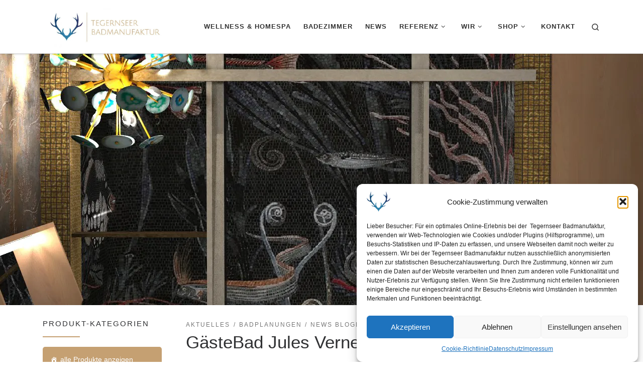

--- FILE ---
content_type: text/html; charset=UTF-8
request_url: https://www.tegernseer-badmanufaktur.de/bad-design/gaestebad-jules-vernes/
body_size: 49014
content:
<!DOCTYPE html>
<!--[if IE 7]>
<html class="ie ie7" lang="de">
<![endif]-->
<!--[if IE 8]>
<html class="ie ie8" lang="de">
<![endif]-->
<!--[if !(IE 7) | !(IE 8)  ]><!-->
<html lang="de" class="no-js">
<!--<![endif]-->
  <head>
  <meta charset="UTF-8" />
  <meta http-equiv="X-UA-Compatible" content="IE=EDGE" />
  <meta name="viewport" content="width=device-width, initial-scale=1.0" />
  <link rel="profile"  href="https://gmpg.org/xfn/11" />
  <link rel="pingback" href="https://www.tegernseer-badmanufaktur.de/xmlrpc.php" />
<script>(function(html){html.className = html.className.replace(/\bno-js\b/,'js')})(document.documentElement);</script>
<meta name='robots' content='index, follow, max-image-preview:large, max-snippet:-1, max-video-preview:-1' />
<meta name="dlm-version" content="5.1.6"><script>window._wca = window._wca || [];</script>
<meta property="og:title" content="GästeBad Jules Vernes mit Tiefsee-Blick | Tegernseer Badmanufaktur"/>
<meta property="og:description" content="Eine Atmosphäre wie 20.000 Meilen unter dem Meer, mit einem handgemachten Glasmosaik. So die Anmutung, wenn Sie die Dusche benutzen. Edler Naturstein, poliertes Messing für ein Bad wie von JulesVernes"/>
<meta property="og:image" content="https://www.tegernseer-badmanufaktur.de/wp-content/uploads/BadJulesVerne.jpg"/>
<meta property="og:image:width" content="1536" />
<meta property="og:image:height" content="2048" />
<meta property="og:image:type" content="image/jpeg" />
<meta property="og:type" content="article"/>
<meta property="og:article:published_time" content="2023-02-06 16:14:14"/>
<meta property="og:article:modified_time" content="2024-08-10 12:12:56"/>
<meta property="og:article:tag" content="Gäste-WC"/>
<meta property="og:article:tag" content="Glasmosaik"/>
<meta property="og:article:tag" content="Naturstein"/>
<meta property="og:article:tag" content="Showroom"/>
<meta name="twitter:card" content="summary">
<meta name="twitter:title" content="GästeBad Jules Vernes"/>
<meta name="twitter:description" content="so nennen wir dieses Planungsprojekt für einen Kunden.    Grundgedanke zu diesem kleinen Gäste Bad, war die Vorliebe des Bauherren für aussergewöhnliche"/>
<meta name="twitter:image" content="https://www.tegernseer-badmanufaktur.de/wp-content/uploads/BadJulesVerne.jpg"/>
<meta name="author" content="Stefan Necker"/>

	<!-- This site is optimized with the Yoast SEO plugin v26.7 - https://yoast.com/wordpress/plugins/seo/ -->
	<title>GästeBad Jules Vernes - Tegernseer Badmanufaktur</title>
	<link rel="canonical" href="https://www.tegernseer-badmanufaktur.de/bad-design/gaestebad-jules-vernes/" />
	<meta property="og:url" content="https://www.tegernseer-badmanufaktur.de/bad-design/gaestebad-jules-vernes/" />
	<meta property="og:site_name" content="Tegernseer Badmanufaktur" />
	<meta property="article:publisher" content="https://facbook.com/tegernseerbadmanufaktur" />
	<meta property="article:published_time" content="2023-02-06T15:14:14+00:00" />
	<meta property="article:modified_time" content="2024-08-10T10:12:56+00:00" />
	<meta property="og:image" content="https://www.tegernseer-badmanufaktur.de/wp-content/uploads/BadJulesVerne.jpg" />
	<meta property="og:image:width" content="1536" />
	<meta property="og:image:height" content="2048" />
	<meta property="og:image:type" content="image/jpeg" />
	<meta name="author" content="Stefan Necker" />
	<meta name="twitter:label1" content="Verfasst von" />
	<meta name="twitter:data1" content="Stefan Necker" />
	<meta name="twitter:label2" content="Geschätzte Lesezeit" />
	<meta name="twitter:data2" content="1 Minute" />
	<script type="application/ld+json" class="yoast-schema-graph">{"@context":"https://schema.org","@graph":[{"@type":"Article","@id":"https://www.tegernseer-badmanufaktur.de/bad-design/gaestebad-jules-vernes/#article","isPartOf":{"@id":"https://www.tegernseer-badmanufaktur.de/bad-design/gaestebad-jules-vernes/"},"author":{"name":"Stefan Necker","@id":"https://www.tegernseer-badmanufaktur.de/#/schema/person/b756e7a546d0fa547482a8cea51581d7"},"headline":"GästeBad Jules Vernes","datePublished":"2023-02-06T15:14:14+00:00","dateModified":"2024-08-10T10:12:56+00:00","mainEntityOfPage":{"@id":"https://www.tegernseer-badmanufaktur.de/bad-design/gaestebad-jules-vernes/"},"wordCount":218,"commentCount":0,"publisher":{"@id":"https://www.tegernseer-badmanufaktur.de/#organization"},"image":{"@id":"https://www.tegernseer-badmanufaktur.de/bad-design/gaestebad-jules-vernes/#primaryimage"},"thumbnailUrl":"https://i0.wp.com/www.tegernseer-badmanufaktur.de/wp-content/uploads/BadJulesVerne.jpg?fit=1536%2C2048&ssl=1","keywords":["Gäste-WC","Glasmosaik","Naturstein","Showroom"],"articleSection":["Aktuelles","Badplanungen","News Blogbeiträge","News zum Bad Imperial"],"inLanguage":"de","potentialAction":[{"@type":"CommentAction","name":"Comment","target":["https://www.tegernseer-badmanufaktur.de/bad-design/gaestebad-jules-vernes/#respond"]}]},{"@type":"WebPage","@id":"https://www.tegernseer-badmanufaktur.de/bad-design/gaestebad-jules-vernes/","url":"https://www.tegernseer-badmanufaktur.de/bad-design/gaestebad-jules-vernes/","name":"GästeBad Jules Vernes - Tegernseer Badmanufaktur","isPartOf":{"@id":"https://www.tegernseer-badmanufaktur.de/#website"},"primaryImageOfPage":{"@id":"https://www.tegernseer-badmanufaktur.de/bad-design/gaestebad-jules-vernes/#primaryimage"},"image":{"@id":"https://www.tegernseer-badmanufaktur.de/bad-design/gaestebad-jules-vernes/#primaryimage"},"thumbnailUrl":"https://i0.wp.com/www.tegernseer-badmanufaktur.de/wp-content/uploads/BadJulesVerne.jpg?fit=1536%2C2048&ssl=1","datePublished":"2023-02-06T15:14:14+00:00","dateModified":"2024-08-10T10:12:56+00:00","breadcrumb":{"@id":"https://www.tegernseer-badmanufaktur.de/bad-design/gaestebad-jules-vernes/#breadcrumb"},"inLanguage":"de","potentialAction":[{"@type":"ReadAction","target":["https://www.tegernseer-badmanufaktur.de/bad-design/gaestebad-jules-vernes/"]}]},{"@type":"ImageObject","inLanguage":"de","@id":"https://www.tegernseer-badmanufaktur.de/bad-design/gaestebad-jules-vernes/#primaryimage","url":"https://i0.wp.com/www.tegernseer-badmanufaktur.de/wp-content/uploads/BadJulesVerne.jpg?fit=1536%2C2048&ssl=1","contentUrl":"https://i0.wp.com/www.tegernseer-badmanufaktur.de/wp-content/uploads/BadJulesVerne.jpg?fit=1536%2C2048&ssl=1","width":1536,"height":2048},{"@type":"BreadcrumbList","@id":"https://www.tegernseer-badmanufaktur.de/bad-design/gaestebad-jules-vernes/#breadcrumb","itemListElement":[{"@type":"ListItem","position":1,"name":"Startseite","item":"https://www.tegernseer-badmanufaktur.de/"},{"@type":"ListItem","position":2,"name":"Beiträge","item":"https://www.tegernseer-badmanufaktur.de/beitraege/"},{"@type":"ListItem","position":3,"name":"GästeBad Jules Vernes"}]},{"@type":"WebSite","@id":"https://www.tegernseer-badmanufaktur.de/#website","url":"https://www.tegernseer-badmanufaktur.de/","name":"Tegernseer Badmanufaktur","description":"","publisher":{"@id":"https://www.tegernseer-badmanufaktur.de/#organization"},"potentialAction":[{"@type":"SearchAction","target":{"@type":"EntryPoint","urlTemplate":"https://www.tegernseer-badmanufaktur.de/?s={search_term_string}"},"query-input":{"@type":"PropertyValueSpecification","valueRequired":true,"valueName":"search_term_string"}}],"inLanguage":"de"},{"@type":"Organization","@id":"https://www.tegernseer-badmanufaktur.de/#organization","name":"Tegernseer Badmanufaktur","url":"https://www.tegernseer-badmanufaktur.de/","logo":{"@type":"ImageObject","inLanguage":"de","@id":"https://www.tegernseer-badmanufaktur.de/#/schema/logo/image/","url":"https://i0.wp.com/www.tegernseer-badmanufaktur.de/wp-content/uploads/2018/03/cropped-TEG_Logo_rgb_800x274px_19_01_18.jpg?fit=729%2C250&ssl=1","contentUrl":"https://i0.wp.com/www.tegernseer-badmanufaktur.de/wp-content/uploads/2018/03/cropped-TEG_Logo_rgb_800x274px_19_01_18.jpg?fit=729%2C250&ssl=1","width":729,"height":250,"caption":"Tegernseer Badmanufaktur"},"image":{"@id":"https://www.tegernseer-badmanufaktur.de/#/schema/logo/image/"},"sameAs":["https://facbook.com/tegernseerbadmanufaktur"]},{"@type":"Person","@id":"https://www.tegernseer-badmanufaktur.de/#/schema/person/b756e7a546d0fa547482a8cea51581d7","name":"Stefan Necker","image":{"@type":"ImageObject","inLanguage":"de","@id":"https://www.tegernseer-badmanufaktur.de/#/schema/person/image/","url":"https://secure.gravatar.com/avatar/975fe98b0b7cec37baf2893c2486b2c33da859cf48d4b2909b4e75aeccb6c074?s=96&d=mm&r=g","contentUrl":"https://secure.gravatar.com/avatar/975fe98b0b7cec37baf2893c2486b2c33da859cf48d4b2909b4e75aeccb6c074?s=96&d=mm&r=g","caption":"Stefan Necker"},"sameAs":["http://www.tegernseer-badmanufaktur.de"],"url":"https://www.tegernseer-badmanufaktur.de/bad-design/author/tbm/"}]}</script>
	<!-- / Yoast SEO plugin. -->


<link rel='dns-prefetch' href='//cdn.jsdelivr.net' />
<link rel='dns-prefetch' href='//stats.wp.com' />
<link rel='dns-prefetch' href='//secure.gravatar.com' />
<link rel='preconnect' href='//i0.wp.com' />
<link rel='preconnect' href='//c0.wp.com' />
<link rel="alternate" type="application/rss+xml" title="Tegernseer Badmanufaktur &raquo; Feed" href="https://www.tegernseer-badmanufaktur.de/feed/" />
<link rel="alternate" type="application/rss+xml" title="Tegernseer Badmanufaktur &raquo; Kommentar-Feed" href="https://www.tegernseer-badmanufaktur.de/comments/feed/" />
<link rel="alternate" type="application/rss+xml" title="Tegernseer Badmanufaktur &raquo; GästeBad Jules Vernes-Kommentar-Feed" href="https://www.tegernseer-badmanufaktur.de/bad-design/gaestebad-jules-vernes/feed/" />
<link rel="alternate" title="oEmbed (JSON)" type="application/json+oembed" href="https://www.tegernseer-badmanufaktur.de/wp-json/oembed/1.0/embed?url=https%3A%2F%2Fwww.tegernseer-badmanufaktur.de%2Fbad-design%2Fgaestebad-jules-vernes%2F" />
<link rel="alternate" title="oEmbed (XML)" type="text/xml+oembed" href="https://www.tegernseer-badmanufaktur.de/wp-json/oembed/1.0/embed?url=https%3A%2F%2Fwww.tegernseer-badmanufaktur.de%2Fbad-design%2Fgaestebad-jules-vernes%2F&#038;format=xml" />
		<script>
            function cmplzCallClarity(method, params) {
                if (typeof window.clarity === 'function') {
                    try {
                        window.clarity(method, params);
                    } catch (e) {
                        console.warn('Clarity API error:', e);
                    }
                }
            }

            function cmplzGetConsentFromEvent(e) {
                var d = e && e.detail && e.detail.categories ? e.detail.categories : [];
                var categories = Array.isArray(d) ? d : [];

                return {
                    analyticsAllowed: categories.indexOf('statistics') !== -1,
                    adsAllowed: categories.indexOf('marketing') !== -1
                };
            }

            function cmplzSendClarityConsent(analyticsAllowed, adsAllowed) {
                var status = function (b) { return b ? "granted" : "denied"; };
                cmplzCallClarity('consentv2', {
                    analytics_Storage: status(!!analyticsAllowed),
                    ad_Storage: status(!!adsAllowed)
                });
            }

            function cmplzEraseClarityCookies() {
                cmplzCallClarity('consent', false);
            }

            document.addEventListener('cmplz_fire_categories', function (e) {
                var consent = cmplzGetConsentFromEvent(e);
                cmplzSendClarityConsent(consent.analyticsAllowed, consent.adsAllowed);
            });

            document.addEventListener('cmplz_revoke', function (e) {
                var consent = cmplzGetConsentFromEvent(e);
                cmplzSendClarityConsent(consent.analyticsAllowed, consent.adsAllowed);
                if (!consent.analyticsAllowed && !consent.adsAllowed) {
                    cmplzEraseClarityCookies();
                }
            });

		</script>
		<style id='wp-img-auto-sizes-contain-inline-css' type='text/css'>
img:is([sizes=auto i],[sizes^="auto," i]){contain-intrinsic-size:3000px 1500px}
/*# sourceURL=wp-img-auto-sizes-contain-inline-css */
</style>
<link rel='stylesheet' id='wp-color-picker-css' href='https://c0.wp.com/c/6.9/wp-admin/css/color-picker.min.css' type='text/css' media='all' />
<link rel='stylesheet' id='dashicons-css' href='https://c0.wp.com/c/6.9/wp-includes/css/dashicons.min.css' type='text/css' media='all' />
<link rel='stylesheet' id='wp-jquery-ui-dialog-css' href='https://c0.wp.com/c/6.9/wp-includes/css/jquery-ui-dialog.min.css' type='text/css' media='all' />
<style id='wp-emoji-styles-inline-css' type='text/css'>

	img.wp-smiley, img.emoji {
		display: inline !important;
		border: none !important;
		box-shadow: none !important;
		height: 1em !important;
		width: 1em !important;
		margin: 0 0.07em !important;
		vertical-align: -0.1em !important;
		background: none !important;
		padding: 0 !important;
	}
/*# sourceURL=wp-emoji-styles-inline-css */
</style>
<link rel='stylesheet' id='wp-block-library-css' href='https://c0.wp.com/c/6.9/wp-includes/css/dist/block-library/style.min.css' type='text/css' media='all' />
<style id='wp-block-image-inline-css' type='text/css'>
.wp-block-image>a,.wp-block-image>figure>a{display:inline-block}.wp-block-image img{box-sizing:border-box;height:auto;max-width:100%;vertical-align:bottom}@media not (prefers-reduced-motion){.wp-block-image img.hide{visibility:hidden}.wp-block-image img.show{animation:show-content-image .4s}}.wp-block-image[style*=border-radius] img,.wp-block-image[style*=border-radius]>a{border-radius:inherit}.wp-block-image.has-custom-border img{box-sizing:border-box}.wp-block-image.aligncenter{text-align:center}.wp-block-image.alignfull>a,.wp-block-image.alignwide>a{width:100%}.wp-block-image.alignfull img,.wp-block-image.alignwide img{height:auto;width:100%}.wp-block-image .aligncenter,.wp-block-image .alignleft,.wp-block-image .alignright,.wp-block-image.aligncenter,.wp-block-image.alignleft,.wp-block-image.alignright{display:table}.wp-block-image .aligncenter>figcaption,.wp-block-image .alignleft>figcaption,.wp-block-image .alignright>figcaption,.wp-block-image.aligncenter>figcaption,.wp-block-image.alignleft>figcaption,.wp-block-image.alignright>figcaption{caption-side:bottom;display:table-caption}.wp-block-image .alignleft{float:left;margin:.5em 1em .5em 0}.wp-block-image .alignright{float:right;margin:.5em 0 .5em 1em}.wp-block-image .aligncenter{margin-left:auto;margin-right:auto}.wp-block-image :where(figcaption){margin-bottom:1em;margin-top:.5em}.wp-block-image.is-style-circle-mask img{border-radius:9999px}@supports ((-webkit-mask-image:none) or (mask-image:none)) or (-webkit-mask-image:none){.wp-block-image.is-style-circle-mask img{border-radius:0;-webkit-mask-image:url('data:image/svg+xml;utf8,<svg viewBox="0 0 100 100" xmlns="http://www.w3.org/2000/svg"><circle cx="50" cy="50" r="50"/></svg>');mask-image:url('data:image/svg+xml;utf8,<svg viewBox="0 0 100 100" xmlns="http://www.w3.org/2000/svg"><circle cx="50" cy="50" r="50"/></svg>');mask-mode:alpha;-webkit-mask-position:center;mask-position:center;-webkit-mask-repeat:no-repeat;mask-repeat:no-repeat;-webkit-mask-size:contain;mask-size:contain}}:root :where(.wp-block-image.is-style-rounded img,.wp-block-image .is-style-rounded img){border-radius:9999px}.wp-block-image figure{margin:0}.wp-lightbox-container{display:flex;flex-direction:column;position:relative}.wp-lightbox-container img{cursor:zoom-in}.wp-lightbox-container img:hover+button{opacity:1}.wp-lightbox-container button{align-items:center;backdrop-filter:blur(16px) saturate(180%);background-color:#5a5a5a40;border:none;border-radius:4px;cursor:zoom-in;display:flex;height:20px;justify-content:center;opacity:0;padding:0;position:absolute;right:16px;text-align:center;top:16px;width:20px;z-index:100}@media not (prefers-reduced-motion){.wp-lightbox-container button{transition:opacity .2s ease}}.wp-lightbox-container button:focus-visible{outline:3px auto #5a5a5a40;outline:3px auto -webkit-focus-ring-color;outline-offset:3px}.wp-lightbox-container button:hover{cursor:pointer;opacity:1}.wp-lightbox-container button:focus{opacity:1}.wp-lightbox-container button:focus,.wp-lightbox-container button:hover,.wp-lightbox-container button:not(:hover):not(:active):not(.has-background){background-color:#5a5a5a40;border:none}.wp-lightbox-overlay{box-sizing:border-box;cursor:zoom-out;height:100vh;left:0;overflow:hidden;position:fixed;top:0;visibility:hidden;width:100%;z-index:100000}.wp-lightbox-overlay .close-button{align-items:center;cursor:pointer;display:flex;justify-content:center;min-height:40px;min-width:40px;padding:0;position:absolute;right:calc(env(safe-area-inset-right) + 16px);top:calc(env(safe-area-inset-top) + 16px);z-index:5000000}.wp-lightbox-overlay .close-button:focus,.wp-lightbox-overlay .close-button:hover,.wp-lightbox-overlay .close-button:not(:hover):not(:active):not(.has-background){background:none;border:none}.wp-lightbox-overlay .lightbox-image-container{height:var(--wp--lightbox-container-height);left:50%;overflow:hidden;position:absolute;top:50%;transform:translate(-50%,-50%);transform-origin:top left;width:var(--wp--lightbox-container-width);z-index:9999999999}.wp-lightbox-overlay .wp-block-image{align-items:center;box-sizing:border-box;display:flex;height:100%;justify-content:center;margin:0;position:relative;transform-origin:0 0;width:100%;z-index:3000000}.wp-lightbox-overlay .wp-block-image img{height:var(--wp--lightbox-image-height);min-height:var(--wp--lightbox-image-height);min-width:var(--wp--lightbox-image-width);width:var(--wp--lightbox-image-width)}.wp-lightbox-overlay .wp-block-image figcaption{display:none}.wp-lightbox-overlay button{background:none;border:none}.wp-lightbox-overlay .scrim{background-color:#fff;height:100%;opacity:.9;position:absolute;width:100%;z-index:2000000}.wp-lightbox-overlay.active{visibility:visible}@media not (prefers-reduced-motion){.wp-lightbox-overlay.active{animation:turn-on-visibility .25s both}.wp-lightbox-overlay.active img{animation:turn-on-visibility .35s both}.wp-lightbox-overlay.show-closing-animation:not(.active){animation:turn-off-visibility .35s both}.wp-lightbox-overlay.show-closing-animation:not(.active) img{animation:turn-off-visibility .25s both}.wp-lightbox-overlay.zoom.active{animation:none;opacity:1;visibility:visible}.wp-lightbox-overlay.zoom.active .lightbox-image-container{animation:lightbox-zoom-in .4s}.wp-lightbox-overlay.zoom.active .lightbox-image-container img{animation:none}.wp-lightbox-overlay.zoom.active .scrim{animation:turn-on-visibility .4s forwards}.wp-lightbox-overlay.zoom.show-closing-animation:not(.active){animation:none}.wp-lightbox-overlay.zoom.show-closing-animation:not(.active) .lightbox-image-container{animation:lightbox-zoom-out .4s}.wp-lightbox-overlay.zoom.show-closing-animation:not(.active) .lightbox-image-container img{animation:none}.wp-lightbox-overlay.zoom.show-closing-animation:not(.active) .scrim{animation:turn-off-visibility .4s forwards}}@keyframes show-content-image{0%{visibility:hidden}99%{visibility:hidden}to{visibility:visible}}@keyframes turn-on-visibility{0%{opacity:0}to{opacity:1}}@keyframes turn-off-visibility{0%{opacity:1;visibility:visible}99%{opacity:0;visibility:visible}to{opacity:0;visibility:hidden}}@keyframes lightbox-zoom-in{0%{transform:translate(calc((-100vw + var(--wp--lightbox-scrollbar-width))/2 + var(--wp--lightbox-initial-left-position)),calc(-50vh + var(--wp--lightbox-initial-top-position))) scale(var(--wp--lightbox-scale))}to{transform:translate(-50%,-50%) scale(1)}}@keyframes lightbox-zoom-out{0%{transform:translate(-50%,-50%) scale(1);visibility:visible}99%{visibility:visible}to{transform:translate(calc((-100vw + var(--wp--lightbox-scrollbar-width))/2 + var(--wp--lightbox-initial-left-position)),calc(-50vh + var(--wp--lightbox-initial-top-position))) scale(var(--wp--lightbox-scale));visibility:hidden}}
/*# sourceURL=https://c0.wp.com/c/6.9/wp-includes/blocks/image/style.min.css */
</style>
<link rel='stylesheet' id='wc-blocks-style-css' href='https://c0.wp.com/p/woocommerce/10.4.3/assets/client/blocks/wc-blocks.css' type='text/css' media='all' />
<style id='global-styles-inline-css' type='text/css'>
:root{--wp--preset--aspect-ratio--square: 1;--wp--preset--aspect-ratio--4-3: 4/3;--wp--preset--aspect-ratio--3-4: 3/4;--wp--preset--aspect-ratio--3-2: 3/2;--wp--preset--aspect-ratio--2-3: 2/3;--wp--preset--aspect-ratio--16-9: 16/9;--wp--preset--aspect-ratio--9-16: 9/16;--wp--preset--color--black: #000000;--wp--preset--color--cyan-bluish-gray: #abb8c3;--wp--preset--color--white: #ffffff;--wp--preset--color--pale-pink: #f78da7;--wp--preset--color--vivid-red: #cf2e2e;--wp--preset--color--luminous-vivid-orange: #ff6900;--wp--preset--color--luminous-vivid-amber: #fcb900;--wp--preset--color--light-green-cyan: #7bdcb5;--wp--preset--color--vivid-green-cyan: #00d084;--wp--preset--color--pale-cyan-blue: #8ed1fc;--wp--preset--color--vivid-cyan-blue: #0693e3;--wp--preset--color--vivid-purple: #9b51e0;--wp--preset--gradient--vivid-cyan-blue-to-vivid-purple: linear-gradient(135deg,rgb(6,147,227) 0%,rgb(155,81,224) 100%);--wp--preset--gradient--light-green-cyan-to-vivid-green-cyan: linear-gradient(135deg,rgb(122,220,180) 0%,rgb(0,208,130) 100%);--wp--preset--gradient--luminous-vivid-amber-to-luminous-vivid-orange: linear-gradient(135deg,rgb(252,185,0) 0%,rgb(255,105,0) 100%);--wp--preset--gradient--luminous-vivid-orange-to-vivid-red: linear-gradient(135deg,rgb(255,105,0) 0%,rgb(207,46,46) 100%);--wp--preset--gradient--very-light-gray-to-cyan-bluish-gray: linear-gradient(135deg,rgb(238,238,238) 0%,rgb(169,184,195) 100%);--wp--preset--gradient--cool-to-warm-spectrum: linear-gradient(135deg,rgb(74,234,220) 0%,rgb(151,120,209) 20%,rgb(207,42,186) 40%,rgb(238,44,130) 60%,rgb(251,105,98) 80%,rgb(254,248,76) 100%);--wp--preset--gradient--blush-light-purple: linear-gradient(135deg,rgb(255,206,236) 0%,rgb(152,150,240) 100%);--wp--preset--gradient--blush-bordeaux: linear-gradient(135deg,rgb(254,205,165) 0%,rgb(254,45,45) 50%,rgb(107,0,62) 100%);--wp--preset--gradient--luminous-dusk: linear-gradient(135deg,rgb(255,203,112) 0%,rgb(199,81,192) 50%,rgb(65,88,208) 100%);--wp--preset--gradient--pale-ocean: linear-gradient(135deg,rgb(255,245,203) 0%,rgb(182,227,212) 50%,rgb(51,167,181) 100%);--wp--preset--gradient--electric-grass: linear-gradient(135deg,rgb(202,248,128) 0%,rgb(113,206,126) 100%);--wp--preset--gradient--midnight: linear-gradient(135deg,rgb(2,3,129) 0%,rgb(40,116,252) 100%);--wp--preset--font-size--small: 13px;--wp--preset--font-size--medium: 20px;--wp--preset--font-size--large: 36px;--wp--preset--font-size--x-large: 42px;--wp--preset--spacing--20: 0.44rem;--wp--preset--spacing--30: 0.67rem;--wp--preset--spacing--40: 1rem;--wp--preset--spacing--50: 1.5rem;--wp--preset--spacing--60: 2.25rem;--wp--preset--spacing--70: 3.38rem;--wp--preset--spacing--80: 5.06rem;--wp--preset--shadow--natural: 6px 6px 9px rgba(0, 0, 0, 0.2);--wp--preset--shadow--deep: 12px 12px 50px rgba(0, 0, 0, 0.4);--wp--preset--shadow--sharp: 6px 6px 0px rgba(0, 0, 0, 0.2);--wp--preset--shadow--outlined: 6px 6px 0px -3px rgb(255, 255, 255), 6px 6px rgb(0, 0, 0);--wp--preset--shadow--crisp: 6px 6px 0px rgb(0, 0, 0);}:where(.is-layout-flex){gap: 0.5em;}:where(.is-layout-grid){gap: 0.5em;}body .is-layout-flex{display: flex;}.is-layout-flex{flex-wrap: wrap;align-items: center;}.is-layout-flex > :is(*, div){margin: 0;}body .is-layout-grid{display: grid;}.is-layout-grid > :is(*, div){margin: 0;}:where(.wp-block-columns.is-layout-flex){gap: 2em;}:where(.wp-block-columns.is-layout-grid){gap: 2em;}:where(.wp-block-post-template.is-layout-flex){gap: 1.25em;}:where(.wp-block-post-template.is-layout-grid){gap: 1.25em;}.has-black-color{color: var(--wp--preset--color--black) !important;}.has-cyan-bluish-gray-color{color: var(--wp--preset--color--cyan-bluish-gray) !important;}.has-white-color{color: var(--wp--preset--color--white) !important;}.has-pale-pink-color{color: var(--wp--preset--color--pale-pink) !important;}.has-vivid-red-color{color: var(--wp--preset--color--vivid-red) !important;}.has-luminous-vivid-orange-color{color: var(--wp--preset--color--luminous-vivid-orange) !important;}.has-luminous-vivid-amber-color{color: var(--wp--preset--color--luminous-vivid-amber) !important;}.has-light-green-cyan-color{color: var(--wp--preset--color--light-green-cyan) !important;}.has-vivid-green-cyan-color{color: var(--wp--preset--color--vivid-green-cyan) !important;}.has-pale-cyan-blue-color{color: var(--wp--preset--color--pale-cyan-blue) !important;}.has-vivid-cyan-blue-color{color: var(--wp--preset--color--vivid-cyan-blue) !important;}.has-vivid-purple-color{color: var(--wp--preset--color--vivid-purple) !important;}.has-black-background-color{background-color: var(--wp--preset--color--black) !important;}.has-cyan-bluish-gray-background-color{background-color: var(--wp--preset--color--cyan-bluish-gray) !important;}.has-white-background-color{background-color: var(--wp--preset--color--white) !important;}.has-pale-pink-background-color{background-color: var(--wp--preset--color--pale-pink) !important;}.has-vivid-red-background-color{background-color: var(--wp--preset--color--vivid-red) !important;}.has-luminous-vivid-orange-background-color{background-color: var(--wp--preset--color--luminous-vivid-orange) !important;}.has-luminous-vivid-amber-background-color{background-color: var(--wp--preset--color--luminous-vivid-amber) !important;}.has-light-green-cyan-background-color{background-color: var(--wp--preset--color--light-green-cyan) !important;}.has-vivid-green-cyan-background-color{background-color: var(--wp--preset--color--vivid-green-cyan) !important;}.has-pale-cyan-blue-background-color{background-color: var(--wp--preset--color--pale-cyan-blue) !important;}.has-vivid-cyan-blue-background-color{background-color: var(--wp--preset--color--vivid-cyan-blue) !important;}.has-vivid-purple-background-color{background-color: var(--wp--preset--color--vivid-purple) !important;}.has-black-border-color{border-color: var(--wp--preset--color--black) !important;}.has-cyan-bluish-gray-border-color{border-color: var(--wp--preset--color--cyan-bluish-gray) !important;}.has-white-border-color{border-color: var(--wp--preset--color--white) !important;}.has-pale-pink-border-color{border-color: var(--wp--preset--color--pale-pink) !important;}.has-vivid-red-border-color{border-color: var(--wp--preset--color--vivid-red) !important;}.has-luminous-vivid-orange-border-color{border-color: var(--wp--preset--color--luminous-vivid-orange) !important;}.has-luminous-vivid-amber-border-color{border-color: var(--wp--preset--color--luminous-vivid-amber) !important;}.has-light-green-cyan-border-color{border-color: var(--wp--preset--color--light-green-cyan) !important;}.has-vivid-green-cyan-border-color{border-color: var(--wp--preset--color--vivid-green-cyan) !important;}.has-pale-cyan-blue-border-color{border-color: var(--wp--preset--color--pale-cyan-blue) !important;}.has-vivid-cyan-blue-border-color{border-color: var(--wp--preset--color--vivid-cyan-blue) !important;}.has-vivid-purple-border-color{border-color: var(--wp--preset--color--vivid-purple) !important;}.has-vivid-cyan-blue-to-vivid-purple-gradient-background{background: var(--wp--preset--gradient--vivid-cyan-blue-to-vivid-purple) !important;}.has-light-green-cyan-to-vivid-green-cyan-gradient-background{background: var(--wp--preset--gradient--light-green-cyan-to-vivid-green-cyan) !important;}.has-luminous-vivid-amber-to-luminous-vivid-orange-gradient-background{background: var(--wp--preset--gradient--luminous-vivid-amber-to-luminous-vivid-orange) !important;}.has-luminous-vivid-orange-to-vivid-red-gradient-background{background: var(--wp--preset--gradient--luminous-vivid-orange-to-vivid-red) !important;}.has-very-light-gray-to-cyan-bluish-gray-gradient-background{background: var(--wp--preset--gradient--very-light-gray-to-cyan-bluish-gray) !important;}.has-cool-to-warm-spectrum-gradient-background{background: var(--wp--preset--gradient--cool-to-warm-spectrum) !important;}.has-blush-light-purple-gradient-background{background: var(--wp--preset--gradient--blush-light-purple) !important;}.has-blush-bordeaux-gradient-background{background: var(--wp--preset--gradient--blush-bordeaux) !important;}.has-luminous-dusk-gradient-background{background: var(--wp--preset--gradient--luminous-dusk) !important;}.has-pale-ocean-gradient-background{background: var(--wp--preset--gradient--pale-ocean) !important;}.has-electric-grass-gradient-background{background: var(--wp--preset--gradient--electric-grass) !important;}.has-midnight-gradient-background{background: var(--wp--preset--gradient--midnight) !important;}.has-small-font-size{font-size: var(--wp--preset--font-size--small) !important;}.has-medium-font-size{font-size: var(--wp--preset--font-size--medium) !important;}.has-large-font-size{font-size: var(--wp--preset--font-size--large) !important;}.has-x-large-font-size{font-size: var(--wp--preset--font-size--x-large) !important;}
/*# sourceURL=global-styles-inline-css */
</style>

<style id='classic-theme-styles-inline-css' type='text/css'>
/*! This file is auto-generated */
.wp-block-button__link{color:#fff;background-color:#32373c;border-radius:9999px;box-shadow:none;text-decoration:none;padding:calc(.667em + 2px) calc(1.333em + 2px);font-size:1.125em}.wp-block-file__button{background:#32373c;color:#fff;text-decoration:none}
/*# sourceURL=/wp-includes/css/classic-themes.min.css */
</style>
<link rel='stylesheet' id='wp-components-css' href='https://c0.wp.com/c/6.9/wp-includes/css/dist/components/style.min.css' type='text/css' media='all' />
<link rel='stylesheet' id='wp-preferences-css' href='https://c0.wp.com/c/6.9/wp-includes/css/dist/preferences/style.min.css' type='text/css' media='all' />
<link rel='stylesheet' id='wp-block-editor-css' href='https://c0.wp.com/c/6.9/wp-includes/css/dist/block-editor/style.min.css' type='text/css' media='all' />
<link rel='stylesheet' id='wp-reusable-blocks-css' href='https://c0.wp.com/c/6.9/wp-includes/css/dist/reusable-blocks/style.min.css' type='text/css' media='all' />
<link rel='stylesheet' id='wp-patterns-css' href='https://c0.wp.com/c/6.9/wp-includes/css/dist/patterns/style.min.css' type='text/css' media='all' />
<link rel='stylesheet' id='wp-editor-css' href='https://c0.wp.com/c/6.9/wp-includes/css/dist/editor/style.min.css' type='text/css' media='all' />
<link rel='stylesheet' id='block-robo-gallery-style-css-css' href='https://www.tegernseer-badmanufaktur.de/wp-content/plugins/robo-gallery/includes/extensions/block/dist/blocks.style.build.css?ver=5.1.2' type='text/css' media='all' />
<link rel='stylesheet' id='plyr-css-css' href='https://www.tegernseer-badmanufaktur.de/wp-content/plugins/easy-video-player/lib/plyr.css?ver=6.9' type='text/css' media='all' />
<link rel='stylesheet' id='formcraft-common-css' href='https://www.tegernseer-badmanufaktur.de/wp-content/plugins/formcraft3/dist/formcraft-common.css?ver=3.9.12' type='text/css' media='all' />
<link rel='stylesheet' id='formcraft-form-css' href='https://www.tegernseer-badmanufaktur.de/wp-content/plugins/formcraft3/dist/form.css?ver=3.9.12' type='text/css' media='all' />
<link rel='stylesheet' id='image-hover-effects-css-css' href='https://www.tegernseer-badmanufaktur.de/wp-content/plugins/mega-addons-for-visual-composer-pro/css/ihover.css?ver=6.9' type='text/css' media='all' />
<link rel='stylesheet' id='style-css-css' href='https://www.tegernseer-badmanufaktur.de/wp-content/plugins/mega-addons-for-visual-composer-pro/css/style.css?ver=6.9' type='text/css' media='all' />
<link rel='stylesheet' id='font-awesome-latest-css' href='https://www.tegernseer-badmanufaktur.de/wp-content/plugins/mega-addons-for-visual-composer-pro/css/font-awesome/css/all.css?ver=6.9' type='text/css' media='all' />
<link rel='stylesheet' id='sr7css-css' href='//www.tegernseer-badmanufaktur.de/wp-content/plugins/revslider/public/css/sr7.css?ver=6.7.40' type='text/css' media='all' />
<link rel='stylesheet' id='wpbforwpbakery-main-css' href='https://www.tegernseer-badmanufaktur.de/wp-content/plugins/wc-builder//assets/css/main.css?ver=6.9' type='text/css' media='all' />
<style id='wpbforwpbakery-main-inline-css' type='text/css'>

  			.wpbforwpbakery_archive .vc_row.wpb_row.vc_row-fluid,
  			.wpbforwpbakery-single-product .vc_row.wpb_row.vc_row-fluid,
  			.wpbforwpbakery-page-template .vc_row.wpb_row.vc_row-fluid{
  				max-width: 1170px;
  				margin: 0 auto;
  			}
  			.wpbforwpbakery_archive .vc_row.wpb_row.vc_row-fluid[data-vc-full-width='true'],
  			.wpbforwpbakery-single-product .vc_row.wpb_row.vc_row-fluid[data-vc-full-width='true'],
  			.wpbforwpbakery-page-template .vc_row.wpb_row.vc_row-fluid[data-vc-full-width='true']{
				max-width:100%;
  			}
   	   
/*# sourceURL=wpbforwpbakery-main-inline-css */
</style>
<link rel='stylesheet' id='woocommerce-layout-css' href='https://c0.wp.com/p/woocommerce/10.4.3/assets/css/woocommerce-layout.css' type='text/css' media='all' />
<style id='woocommerce-layout-inline-css' type='text/css'>

	.infinite-scroll .woocommerce-pagination {
		display: none;
	}
/*# sourceURL=woocommerce-layout-inline-css */
</style>
<link rel='stylesheet' id='woocommerce-smallscreen-css' href='https://c0.wp.com/p/woocommerce/10.4.3/assets/css/woocommerce-smallscreen.css' type='text/css' media='only screen and (max-width: 768px)' />
<link rel='stylesheet' id='woocommerce-general-css' href='https://c0.wp.com/p/woocommerce/10.4.3/assets/css/woocommerce.css' type='text/css' media='all' />
<style id='woocommerce-inline-inline-css' type='text/css'>
.woocommerce form .form-row .required { visibility: visible; }
/*# sourceURL=woocommerce-inline-inline-css */
</style>
<link rel='stylesheet' id='op_css-css' href='https://www.tegernseer-badmanufaktur.de/wp-content/plugins/wp-opening-hours/dist/styles/main.css?ver=6.9' type='text/css' media='all' />
<link rel='stylesheet' id='cmplz-general-css' href='https://www.tegernseer-badmanufaktur.de/wp-content/plugins/complianz-gdpr/assets/css/cookieblocker.min.css?ver=1767611581' type='text/css' media='all' />
<link rel='stylesheet' id='megamenu-css' href='https://www.tegernseer-badmanufaktur.de/wp-content/uploads/maxmegamenu/style.css?ver=95b832' type='text/css' media='all' />
<link rel='stylesheet' id='site-reviews-css' href='https://www.tegernseer-badmanufaktur.de/wp-content/plugins/site-reviews/assets/styles/default.css?ver=7.2.13' type='text/css' media='all' />
<style id='site-reviews-inline-css' type='text/css'>
:root{--glsr-star-empty:url(https://www.tegernseer-badmanufaktur.de/wp-content/plugins/site-reviews/assets/images/stars/default/star-empty.svg);--glsr-star-error:url(https://www.tegernseer-badmanufaktur.de/wp-content/plugins/site-reviews/assets/images/stars/default/star-error.svg);--glsr-star-full:url(https://www.tegernseer-badmanufaktur.de/wp-content/plugins/site-reviews/assets/images/stars/default/star-full.svg);--glsr-star-half:url(https://www.tegernseer-badmanufaktur.de/wp-content/plugins/site-reviews/assets/images/stars/default/star-half.svg)}
.glsr form.glsr-form-responsive{gap:var(--glsr-gap-md);grid-template-columns:repeat(12,1fr)}form.glsr-form-responsive>*{grid-column: span 12}.glsr-form-responsive>.gl-col-25{grid-column:span 3}.glsr-form-responsive>.gl-col-33{grid-column:span 4}.glsr-form-responsive>.gl-col-50{grid-column:span 6}.glsr-form-responsive>.gl-col-66{grid-column:span 8}.glsr-form-responsive>.gl-col-75{grid-column:span 9}.glsr-form-responsive>.gl-col-100{grid-column:span 12}@media (min-width:768px){.glsr-form-responsive>.md\:gl-col-25{grid-column:span 3}.glsr-form-responsive>.md\:gl-col-33{grid-column:span 4}.glsr-form-responsive>.md\:gl-col-50{grid-column:span 6}.glsr-form-responsive>.md\:gl-col-66{grid-column:span 8}.glsr-form-responsive>.md\:gl-col-75{grid-column:span 9}.glsr-form-responsive>.md\:gl-col-100{grid-column:span 12}}@media (min-width:1024px){.glsr-form-responsive>.lg\:gl-col-25{grid-column:span 3}.glsr-form-responsive>.lg\:gl-col-33{grid-column:span 4}.glsr-form-responsive>.lg\:gl-col-50{grid-column:span 6}.glsr-form-responsive>.lg\:gl-col-66{grid-column:span 8}.glsr-form-responsive>.lg\:gl-col-75{grid-column:span 9}.glsr-form-responsive>.lg\:gl-col-100{grid-column:span 12}}@media (min-width:1280px){.glsr-form-responsive>.xl\:gl-col-25{grid-column:span 3}.glsr-form-responsive>.xl\:gl-col-33{grid-column:span 4}.glsr-form-responsive>.xl\:gl-col-50{grid-column:span 6}.glsr-form-responsive>.xl\:gl-col-66{grid-column:span 8}.glsr-form-responsive>.xl\:gl-col-75{grid-column:span 9}.glsr-form-responsive>.xl\:gl-col-100{grid-column:span 12}}.glsr[data-form] .glsr-review>div:not([class]){display:flex;flex-wrap:wrap;width:100%}.glsr[data-form] [class$=-rating]{align-items:center;flex-shrink:0}.glsr[data-form] [class^=glsr-custom-],.glsr[data-form] [class^=glsr-review-assigned_]{display:inline-flex;flex-wrap:wrap;gap:.5em;width:100%}.glsr[data-form] [class^=glsr-custom-] .glsr-tag-value{flex:1 0 100%}.glsr[data-form] [class^=glsr-custom-] ol,.glsr[data-form] [class^=glsr-custom-] p,.glsr[data-form] [class^=glsr-custom-] ul{box-sizing:border-box;width:100%}.glsr[data-form] .glsr-tag-label+.glsr-stars{order:-1}.glsr[data-form] .glsr-review-images .glsr-tag-label{grid-column:1/-1}.glsr-field-summary{display:flex;flex-direction:column;gap:var(--glsr-gap-sm)}.glsr-field-summary__label{font-weight:700}.glsr-field-summary__bars{display:flex;font-size:var(--glsr-text-sm);gap:5px;justify-content:space-between;position:relative;text-align:center}.glsr-field-summary__bars:before{background-color:currentColor;height:5px;left:var(--glsr-field-summary-percent);position:absolute;top:0;transform:translateX(calc(var(--glsr-field-summary-percent)*-1));width:50px;z-index:1}.glsr-field-summary__bars:empty{background-color:currentColor;height:5px;opacity:var(--glsr-bar-opacity);width:100%}.glsr-field-summary__bars :first-child{text-align:left}.glsr-field-summary__bars :last-child{text-align:right}.glsr-field-summary:not([data-count="0"]) .glsr-field-summary__bars:before{content:""}.glsr-field-summary__bar{flex:1}.glsr-field-summary__bar:before{background-color:currentColor;content:"";display:block;height:5px;opacity:var(--glsr-bar-opacity);position:relative;width:100%}
[data-stars=default] .glsr-rating-empty{background-image:var(--glsr-star-empty)}[data-stars=default] .glsr-rating-half{background-image:var(--glsr-star-half)}[data-stars=default] .glsr-rating-full{background-image:var(--glsr-star-full)}
/*# sourceURL=site-reviews-inline-css */
</style>
<link rel='stylesheet' id='site-reviews-filters-css' href='https://www.tegernseer-badmanufaktur.de/wp-content/plugins/site-reviews-filters/assets/site-reviews-filters.css?ver=3.2.1' type='text/css' media='all' />
<link rel='stylesheet' id='site-reviews-themes-css' href='https://www.tegernseer-badmanufaktur.de/wp-content/plugins/site-reviews-themes/assets/site-reviews-themes.css?ver=1.0.0-beta49' type='text/css' media='all' />
<link rel='stylesheet' id='tag-groups-css-frontend-structure-css' href='https://www.tegernseer-badmanufaktur.de/wp-content/plugins/tag-groups-pro/assets/css/jquery-ui.structure.min.css?ver=2.1.1' type='text/css' media='all' />
<link rel='stylesheet' id='tag-groups-css-frontend-theme-css' href='https://www.tegernseer-badmanufaktur.de/wp-content/plugins/tag-groups-pro/assets/css/delta/jquery-ui.theme.min.css?ver=2.1.1' type='text/css' media='all' />
<link rel='stylesheet' id='tag-groups-css-frontend-css' href='https://www.tegernseer-badmanufaktur.de/wp-content/plugins/tag-groups-pro/assets/css/frontend.min.css?ver=2.1.1' type='text/css' media='all' />
<link rel='stylesheet' id='tag-groups-premium-css-frontend-css' href='https://www.tegernseer-badmanufaktur.de/wp-content/plugins/tag-groups-pro/premium/assets/css/frontend.min.css?ver=2.1.1' type='text/css' media='all' />
<link rel='stylesheet' id='tag-groups-basictable-css-css' href='https://www.tegernseer-badmanufaktur.de/wp-content/plugins/tag-groups-pro/premium/assets/css/basictable.min.css?ver=2.1.1' type='text/css' media='all' />
<link rel='stylesheet' id='tag-groups-sumoselect-css-css' href='https://www.tegernseer-badmanufaktur.de/wp-content/plugins/tag-groups-pro/assets/css/sumoselect.min.css?ver=2.1.1' type='text/css' media='all' />
<link rel='stylesheet' id='tag-groups-jnoty-css-css' href='https://www.tegernseer-badmanufaktur.de/wp-content/plugins/tag-groups-pro/premium/assets/css/jnoty.min.css?ver=2.1.1' type='text/css' media='all' />
<link rel='stylesheet' id='tag-groups-tag-editor-css-css' href='https://www.tegernseer-badmanufaktur.de/wp-content/plugins/tag-groups-pro/premium/assets/css/jquery.tag-editor.min.css?ver=2.1.1' type='text/css' media='all' />
<link rel='stylesheet' id='hint-css' href='https://www.tegernseer-badmanufaktur.de/wp-content/plugins/woo-fly-cart/assets/hint/hint.min.css?ver=6.9' type='text/css' media='all' />
<link rel='stylesheet' id='perfect-scrollbar-css' href='https://www.tegernseer-badmanufaktur.de/wp-content/plugins/woo-fly-cart/assets/perfect-scrollbar/css/perfect-scrollbar.min.css?ver=6.9' type='text/css' media='all' />
<link rel='stylesheet' id='perfect-scrollbar-wpc-css' href='https://www.tegernseer-badmanufaktur.de/wp-content/plugins/woo-fly-cart/assets/perfect-scrollbar/css/custom-theme.css?ver=6.9' type='text/css' media='all' />
<link rel='stylesheet' id='woofc-fonts-css' href='https://www.tegernseer-badmanufaktur.de/wp-content/plugins/woo-fly-cart/assets/css/fonts.css?ver=6.9' type='text/css' media='all' />
<link rel='stylesheet' id='woofc-frontend-css' href='https://www.tegernseer-badmanufaktur.de/wp-content/plugins/woo-fly-cart/assets/css/frontend.css?ver=5.9.9' type='text/css' media='all' />
<style id='woofc-frontend-inline-css' type='text/css'>
.woofc-area.woofc-style-01 .woofc-inner, .woofc-area.woofc-style-03 .woofc-inner, .woofc-area.woofc-style-02 .woofc-area-bot .woofc-action .woofc-action-inner > div a:hover, .woofc-area.woofc-style-04 .woofc-area-bot .woofc-action .woofc-action-inner > div a:hover {
                            background-color: #cc6055;
                        }

                        .woofc-area.woofc-style-01 .woofc-area-bot .woofc-action .woofc-action-inner > div a, .woofc-area.woofc-style-02 .woofc-area-bot .woofc-action .woofc-action-inner > div a, .woofc-area.woofc-style-03 .woofc-area-bot .woofc-action .woofc-action-inner > div a, .woofc-area.woofc-style-04 .woofc-area-bot .woofc-action .woofc-action-inner > div a {
                            outline: none;
                            color: #cc6055;
                        }

                        .woofc-area.woofc-style-02 .woofc-area-bot .woofc-action .woofc-action-inner > div a, .woofc-area.woofc-style-04 .woofc-area-bot .woofc-action .woofc-action-inner > div a {
                            border-color: #cc6055;
                        }

                        .woofc-area.woofc-style-05 .woofc-inner{
                            background-color: #cc6055;
                            background-image: url('');
                            background-size: cover;
                            background-position: center;
                            background-repeat: no-repeat;
                        }
                        
                        .woofc-count span {
                            background-color: #cc6055;
                        }
/*# sourceURL=woofc-frontend-inline-css */
</style>
<link rel='stylesheet' id='customizr-main-css' href='https://www.tegernseer-badmanufaktur.de/wp-content/themes/customizr/assets/front/css/style.min.css?ver=4.4.24' type='text/css' media='all' />
<style id='customizr-main-inline-css' type='text/css'>
::-moz-selection{background-color:#c5a072}::selection{background-color:#c5a072}a,.btn-skin:active,.btn-skin:focus,.btn-skin:hover,.btn-skin.inverted,.grid-container__classic .post-type__icon,.post-type__icon:hover .icn-format,.grid-container__classic .post-type__icon:hover .icn-format,[class*='grid-container__'] .entry-title a.czr-title:hover,input[type=checkbox]:checked::before,.woocommerce button.button[type=submit]:hover,.woocommerce #respond input#submit:hover,.woocommerce input#submit:hover,.woocommerce input.button:hover,.woocommerce a.button:hover,.woocommerce .button.add_to_cart_button:hover,.woocommerce #respond input#submit:focus,.woocommerce input#submit:focus,.woocommerce input.button:focus,.woocommerce a.button:focus,.woocommerce .button.add_to_cart_button:focus,.woocommerce #respond input#submit:active,.woocommerce input#submit:active,.woocommerce input.button:active,.woocommerce a.button:active,.woocommerce .button.add_to_cart_button:active{color:#c5a072}.czr-css-loader > div ,.btn-skin,.btn-skin:active,.btn-skin:focus,.btn-skin:hover,.btn-skin-h-dark,.btn-skin-h-dark.inverted:active,.btn-skin-h-dark.inverted:focus,.btn-skin-h-dark.inverted:hover,.woocommerce .woocommerce-info,.woocommerce .woocommerce-message,.woocommerce button.button[type=submit],.woocommerce #respond input#submit,.woocommerce input#submit,.woocommerce input.button,.woocommerce a.button,.woocommerce .button.add_to_cart_button,.woocommerce button.button[type=submit]:hover,.woocommerce #respond input#submit:hover,.woocommerce input#submit:hover,.woocommerce input.button:hover,.woocommerce a.button:hover,.woocommerce .button.add_to_cart_button:hover,.woocommerce button.button[type=submit]:focus,.woocommerce #respond input#submit:focus,.woocommerce input#submit:focus,.woocommerce input.button:focus,.woocommerce a.button:focus,.woocommerce .button.add_to_cart_button:focus,.woocommerce button.button[type=submit]:active,.woocommerce #respond input#submit:active,.woocommerce input#submit:active,.woocommerce input.button:active,.woocommerce a.button:active,.woocommerce .button.add_to_cart_button:active{border-color:#c5a072}.tc-header.border-top{border-top-color:#c5a072}[class*='grid-container__'] .entry-title a:hover::after,.grid-container__classic .post-type__icon,.btn-skin,.btn-skin.inverted:active,.btn-skin.inverted:focus,.btn-skin.inverted:hover,.btn-skin-h-dark,.btn-skin-h-dark.inverted:active,.btn-skin-h-dark.inverted:focus,.btn-skin-h-dark.inverted:hover,.sidebar .widget-title::after,input[type=radio]:checked::before,.woocommerce button.button[type=submit],.woocommerce #respond input#submit,.woocommerce input#submit,.woocommerce input.button,.woocommerce a.button,.woocommerce .button.add_to_cart_button{background-color:#c5a072}.btn-skin-light:active,.btn-skin-light:focus,.btn-skin-light:hover,.btn-skin-light.inverted{color:#dbc5a8}input:not([type='submit']):not([type='button']):not([type='number']):not([type='checkbox']):not([type='radio']):focus,textarea:focus,.btn-skin-light,.btn-skin-light.inverted,.btn-skin-light:active,.btn-skin-light:focus,.btn-skin-light:hover,.btn-skin-light.inverted:active,.btn-skin-light.inverted:focus,.btn-skin-light.inverted:hover{border-color:#dbc5a8}.btn-skin-light,.btn-skin-light.inverted:active,.btn-skin-light.inverted:focus,.btn-skin-light.inverted:hover{background-color:#dbc5a8}.btn-skin-lightest:active,.btn-skin-lightest:focus,.btn-skin-lightest:hover,.btn-skin-lightest.inverted{color:#e3d1ba}.btn-skin-lightest,.btn-skin-lightest.inverted,.btn-skin-lightest:active,.btn-skin-lightest:focus,.btn-skin-lightest:hover,.btn-skin-lightest.inverted:active,.btn-skin-lightest.inverted:focus,.btn-skin-lightest.inverted:hover{border-color:#e3d1ba}.btn-skin-lightest,.btn-skin-lightest.inverted:active,.btn-skin-lightest.inverted:focus,.btn-skin-lightest.inverted:hover{background-color:#e3d1ba}.pagination,a:hover,a:focus,a:active,.btn-skin-dark:active,.btn-skin-dark:focus,.btn-skin-dark:hover,.btn-skin-dark.inverted,.btn-skin-dark-oh:active,.btn-skin-dark-oh:focus,.btn-skin-dark-oh:hover,.post-info a:not(.btn):hover,.grid-container__classic .post-type__icon .icn-format,[class*='grid-container__'] .hover .entry-title a,.widget-area a:not(.btn):hover,a.czr-format-link:hover,.format-link.hover a.czr-format-link,button[type=submit]:hover,button[type=submit]:active,button[type=submit]:focus,input[type=submit]:hover,input[type=submit]:active,input[type=submit]:focus,.tabs .nav-link:hover,.tabs .nav-link.active,.tabs .nav-link.active:hover,.tabs .nav-link.active:focus,.woocommerce input#submit[class*=alt]:hover,.woocommerce input.button[class*=alt]:hover,.woocommerce a.button[class*=alt]:hover,.woocommerce button.button[class*=alt]:hover,.woocommerce input#submit.alt.disabled:hover,.woocommerce input.button.alt.disabled:hover,.woocommerce button.button.alt.disabled:hover,.woocommerce a.button.alt.disabled:hover,.woocommerce input#submit[class*=alt]:focus,.woocommerce input.button[class*=alt]:focus,.woocommerce a.button[class*=alt]:focus,.woocommerce button.button[class*=alt]:focus,.woocommerce input#submit.alt.disabled:focus,.woocommerce input.button.alt.disabled:focus,.woocommerce button.button.alt.disabled:focus,.woocommerce a.button.alt.disabled:focus,.woocommerce input#submit[class*=alt]:active,.woocommerce input.button[class*=alt]:active,.woocommerce a.button[class*=alt]:active,.woocommerce button.button[class*=alt]:active,.woocommerce input#submit.alt.disabled:active,.woocommerce input.button.alt.disabled:active,.woocommerce button.button.alt.disabled:active,.woocommerce a.button.alt.disabled:active,.woocommerce #content div.product .woocommerce-tabs ul.tabs li a:hover,.woocommerce #content div.product .woocommerce-tabs ul.tabs li.active a{color:#b18349}.grid-container__classic.tc-grid-border .grid__item,.btn-skin-dark,.btn-skin-dark.inverted,button[type=submit],input[type=submit],.btn-skin-dark:active,.btn-skin-dark:focus,.btn-skin-dark:hover,.btn-skin-dark.inverted:active,.btn-skin-dark.inverted:focus,.btn-skin-dark.inverted:hover,.btn-skin-h-dark:active,.btn-skin-h-dark:focus,.btn-skin-h-dark:hover,.btn-skin-h-dark.inverted,.btn-skin-h-dark.inverted,.btn-skin-h-dark.inverted,.btn-skin-dark-oh:active,.btn-skin-dark-oh:focus,.btn-skin-dark-oh:hover,.btn-skin-dark-oh.inverted:active,.btn-skin-dark-oh.inverted:focus,.btn-skin-dark-oh.inverted:hover,button[type=submit]:hover,button[type=submit]:active,button[type=submit]:focus,input[type=submit]:hover,input[type=submit]:active,input[type=submit]:focus,.woocommerce input#submit[class*=alt]:hover,.woocommerce input.button[class*=alt]:hover,.woocommerce a.button[class*=alt]:hover,.woocommerce button.button[class*=alt]:hover,.woocommerce input#submit.alt.disabled:hover,.woocommerce input.button.alt.disabled:hover,.woocommerce button.button.alt.disabled:hover,.woocommerce a.button.alt.disabled:hover,.woocommerce input#submit[class*=alt]:focus,.woocommerce input.button[class*=alt]:focus,.woocommerce a.button[class*=alt]:focus,.woocommerce button.button[class*=alt]:focus,.woocommerce input#submit.alt.disabled:focus,.woocommerce input.button.alt.disabled:focus,.woocommerce button.button.alt.disabled:focus,.woocommerce a.button.alt.disabled:focus,.woocommerce input#submit[class*=alt]:active,.woocommerce input.button[class*=alt]:active,.woocommerce a.button[class*=alt]:active,.woocommerce button.button[class*=alt]:active,.woocommerce input#submit.alt.disabled:active,.woocommerce input.button.alt.disabled:active,.woocommerce button.button.alt.disabled:active,.woocommerce a.button.alt.disabled:active,.woocommerce input#submit[class*=alt],.woocommerce input.button[class*=alt],.woocommerce a.button[class*=alt],.woocommerce button.button[class*=alt],.woocommerce input#submit.alt.disabled,.woocommerce input.button.alt.disabled,.woocommerce button.button.alt.disabled,.woocommerce a.button.alt.disabled{border-color:#b18349}.btn-skin-dark,.btn-skin-dark.inverted:active,.btn-skin-dark.inverted:focus,.btn-skin-dark.inverted:hover,.btn-skin-h-dark:active,.btn-skin-h-dark:focus,.btn-skin-h-dark:hover,.btn-skin-h-dark.inverted,.btn-skin-h-dark.inverted,.btn-skin-h-dark.inverted,.btn-skin-dark-oh.inverted:active,.btn-skin-dark-oh.inverted:focus,.btn-skin-dark-oh.inverted:hover,.grid-container__classic .post-type__icon:hover,button[type=submit],input[type=submit],.czr-link-hover-underline .widgets-list-layout-links a:not(.btn)::before,.czr-link-hover-underline .widget_archive a:not(.btn)::before,.czr-link-hover-underline .widget_nav_menu a:not(.btn)::before,.czr-link-hover-underline .widget_rss ul a:not(.btn)::before,.czr-link-hover-underline .widget_recent_entries a:not(.btn)::before,.czr-link-hover-underline .widget_categories a:not(.btn)::before,.czr-link-hover-underline .widget_meta a:not(.btn)::before,.czr-link-hover-underline .widget_recent_comments a:not(.btn)::before,.czr-link-hover-underline .widget_pages a:not(.btn)::before,.czr-link-hover-underline .widget_calendar a:not(.btn)::before,[class*='grid-container__'] .hover .entry-title a::after,a.czr-format-link::before,.comment-author a::before,.comment-link::before,.tabs .nav-link.active::before,.woocommerce input#submit[class*=alt],.woocommerce input.button[class*=alt],.woocommerce a.button[class*=alt],.woocommerce button.button[class*=alt],.woocommerce input#submit.alt.disabled,.woocommerce input.button.alt.disabled,.woocommerce button.button.alt.disabled,.woocommerce a.button.alt.disabled,.woocommerce #content div.product .woocommerce-tabs ul.tabs li.active a::before,.czr-link-hover-underline .widget_product_categories a:not(.btn)::before{background-color:#b18349}.btn-skin-dark-shaded:active,.btn-skin-dark-shaded:focus,.btn-skin-dark-shaded:hover,.btn-skin-dark-shaded.inverted{background-color:rgba(177,131,73,0.2)}.btn-skin-dark-shaded,.btn-skin-dark-shaded.inverted:active,.btn-skin-dark-shaded.inverted:focus,.btn-skin-dark-shaded.inverted:hover{background-color:rgba(177,131,73,0.8)}.navbar-brand,.header-tagline,h1,h2,h3,.tc-dropcap { font-family : 'Helvetica Neue','Helvetica','Arial','sans-serif'; }
body { font-family : 'Helvetica Neue','Helvetica','Arial','sans-serif'; }

              body {
                font-size : 0.88rem;
                line-height : 1.5em;
              }

.sticky-enabled .czr-wccart-off .primary-nav__woocart { display: none; }
                  .logo-center .primary-nav__woocart .dropdown-menu,
                  .logo-left .primary-nav__woocart .dropdown-menu{ right: 0; left: auto; }/*open left*/
            
.tc-singular-thumbnail-wrapper .entry-media__wrapper {
                max-height: 200px;
                height :200px
              }

@media (min-width: 576px ){
.tc-singular-thumbnail-wrapper .entry-media__wrapper {
                  max-height: 500px;
                  height :500px
                }
}

#czr-push-footer { display: none; visibility: hidden; }
        .czr-sticky-footer #czr-push-footer.sticky-footer-enabled { display: block; }
        
/*# sourceURL=customizr-main-inline-css */
</style>
<link rel='stylesheet' id='taxopress-frontend-css-css' href='https://www.tegernseer-badmanufaktur.de/wp-content/plugins/taxopress-pro/assets/frontend/css/frontend.css?ver=3.43.0' type='text/css' media='all' />
<link rel='stylesheet' id='newsletter-css' href='https://www.tegernseer-badmanufaktur.de/wp-content/plugins/newsletter/style.css?ver=9.1.0' type='text/css' media='all' />
<link rel='stylesheet' id='newsletter-leads-css' href='https://www.tegernseer-badmanufaktur.de/wp-content/plugins/newsletter-leads/css/leads.css?ver=1.5.7' type='text/css' media='all' />
<style id='newsletter-leads-inline-css' type='text/css'>
#tnp-modal-content {
    height: 500px;
    width: 600px;
    background-color: #989081 !important;
    background-image: url('https://www.tegernseer-badmanufaktur.de/wp-content/uploads/Banner-Design-autoPopup.webp');
    background-repeat: no-repeat;
    background-size: cover;
    color: #dddbd2;
}

#tnp-modal-body {
    color: #dddbd2;
}

#tnp-modal-body .tnp-privacy-field {
    color: #dddbd2;
}

#tnp-modal-body .tnp-privacy-field label a {
    color: #dddbd2;
}

#tnp-modal-content input.tnp-submit {
    background-color: #ff7828;
    border: none;
    background-image: none;
    color: #fff;
    cursor: pointer;
}

/*# sourceURL=newsletter-leads-inline-css */
</style>
<link rel='stylesheet' id='slb_core-css' href='https://www.tegernseer-badmanufaktur.de/wp-content/plugins/simple-lightbox/client/css/app.css?ver=2.9.4' type='text/css' media='all' />
<link rel='stylesheet' id='__EPYT__style-css' href='https://www.tegernseer-badmanufaktur.de/wp-content/plugins/youtube-embed-plus/styles/ytprefs.min.css?ver=14.2.4' type='text/css' media='all' />
<style id='__EPYT__style-inline-css' type='text/css'>

                .epyt-gallery-thumb {
                        width: 33.333%;
                }
                
/*# sourceURL=__EPYT__style-inline-css */
</style>
<style id='wp-block-button-inline-css' type='text/css'>
.wp-block-button__link{align-content:center;box-sizing:border-box;cursor:pointer;display:inline-block;height:100%;text-align:center;word-break:break-word}.wp-block-button__link.aligncenter{text-align:center}.wp-block-button__link.alignright{text-align:right}:where(.wp-block-button__link){border-radius:9999px;box-shadow:none;padding:calc(.667em + 2px) calc(1.333em + 2px);text-decoration:none}.wp-block-button[style*=text-decoration] .wp-block-button__link{text-decoration:inherit}.wp-block-buttons>.wp-block-button.has-custom-width{max-width:none}.wp-block-buttons>.wp-block-button.has-custom-width .wp-block-button__link{width:100%}.wp-block-buttons>.wp-block-button.has-custom-font-size .wp-block-button__link{font-size:inherit}.wp-block-buttons>.wp-block-button.wp-block-button__width-25{width:calc(25% - var(--wp--style--block-gap, .5em)*.75)}.wp-block-buttons>.wp-block-button.wp-block-button__width-50{width:calc(50% - var(--wp--style--block-gap, .5em)*.5)}.wp-block-buttons>.wp-block-button.wp-block-button__width-75{width:calc(75% - var(--wp--style--block-gap, .5em)*.25)}.wp-block-buttons>.wp-block-button.wp-block-button__width-100{flex-basis:100%;width:100%}.wp-block-buttons.is-vertical>.wp-block-button.wp-block-button__width-25{width:25%}.wp-block-buttons.is-vertical>.wp-block-button.wp-block-button__width-50{width:50%}.wp-block-buttons.is-vertical>.wp-block-button.wp-block-button__width-75{width:75%}.wp-block-button.is-style-squared,.wp-block-button__link.wp-block-button.is-style-squared{border-radius:0}.wp-block-button.no-border-radius,.wp-block-button__link.no-border-radius{border-radius:0!important}:root :where(.wp-block-button .wp-block-button__link.is-style-outline),:root :where(.wp-block-button.is-style-outline>.wp-block-button__link){border:2px solid;padding:.667em 1.333em}:root :where(.wp-block-button .wp-block-button__link.is-style-outline:not(.has-text-color)),:root :where(.wp-block-button.is-style-outline>.wp-block-button__link:not(.has-text-color)){color:currentColor}:root :where(.wp-block-button .wp-block-button__link.is-style-outline:not(.has-background)),:root :where(.wp-block-button.is-style-outline>.wp-block-button__link:not(.has-background)){background-color:initial;background-image:none}
/*# sourceURL=https://www.tegernseer-badmanufaktur.de/wp-includes/blocks/button/style.min.css */
</style>
<style id='wp-block-search-inline-css' type='text/css'>
.wp-block-search__button{margin-left:10px;word-break:normal}.wp-block-search__button.has-icon{line-height:0}.wp-block-search__button svg{height:1.25em;min-height:24px;min-width:24px;width:1.25em;fill:currentColor;vertical-align:text-bottom}:where(.wp-block-search__button){border:1px solid #ccc;padding:6px 10px}.wp-block-search__inside-wrapper{display:flex;flex:auto;flex-wrap:nowrap;max-width:100%}.wp-block-search__label{width:100%}.wp-block-search.wp-block-search__button-only .wp-block-search__button{box-sizing:border-box;display:flex;flex-shrink:0;justify-content:center;margin-left:0;max-width:100%}.wp-block-search.wp-block-search__button-only .wp-block-search__inside-wrapper{min-width:0!important;transition-property:width}.wp-block-search.wp-block-search__button-only .wp-block-search__input{flex-basis:100%;transition-duration:.3s}.wp-block-search.wp-block-search__button-only.wp-block-search__searchfield-hidden,.wp-block-search.wp-block-search__button-only.wp-block-search__searchfield-hidden .wp-block-search__inside-wrapper{overflow:hidden}.wp-block-search.wp-block-search__button-only.wp-block-search__searchfield-hidden .wp-block-search__input{border-left-width:0!important;border-right-width:0!important;flex-basis:0;flex-grow:0;margin:0;min-width:0!important;padding-left:0!important;padding-right:0!important;width:0!important}:where(.wp-block-search__input){appearance:none;border:1px solid #949494;flex-grow:1;font-family:inherit;font-size:inherit;font-style:inherit;font-weight:inherit;letter-spacing:inherit;line-height:inherit;margin-left:0;margin-right:0;min-width:3rem;padding:8px;text-decoration:unset!important;text-transform:inherit}:where(.wp-block-search__button-inside .wp-block-search__inside-wrapper){background-color:#fff;border:1px solid #949494;box-sizing:border-box;padding:4px}:where(.wp-block-search__button-inside .wp-block-search__inside-wrapper) .wp-block-search__input{border:none;border-radius:0;padding:0 4px}:where(.wp-block-search__button-inside .wp-block-search__inside-wrapper) .wp-block-search__input:focus{outline:none}:where(.wp-block-search__button-inside .wp-block-search__inside-wrapper) :where(.wp-block-search__button){padding:4px 8px}.wp-block-search.aligncenter .wp-block-search__inside-wrapper{margin:auto}.wp-block[data-align=right] .wp-block-search.wp-block-search__button-only .wp-block-search__inside-wrapper{float:right}
/*# sourceURL=https://www.tegernseer-badmanufaktur.de/wp-includes/blocks/search/style.min.css */
</style>
<link rel='stylesheet' id='wp-block-paragraph-css' href='https://c0.wp.com/c/6.9/wp-includes/blocks/paragraph/style.min.css' type='text/css' media='all' />
<!--n2css--><!--n2js--><script src="https://c0.wp.com/c/6.9/wp-includes/js/jquery/jquery.min.js" id="jquery-core-js"></script>
<script src="https://c0.wp.com/c/6.9/wp-includes/js/jquery/jquery-migrate.min.js" id="jquery-migrate-js"></script>
<script src="https://c0.wp.com/c/6.9/wp-includes/js/jquery/ui/core.min.js" id="jquery-ui-core-js"></script>
<script id="plyr-js-js-extra">
var easy_video_player = {"plyr_iconUrl":"https://www.tegernseer-badmanufaktur.de/wp-content/plugins/easy-video-player/lib/plyr.svg","plyr_blankVideo":"https://www.tegernseer-badmanufaktur.de/wp-content/plugins/easy-video-player/lib/blank.mp4"};
//# sourceURL=plyr-js-js-extra
</script>
<script src="https://www.tegernseer-badmanufaktur.de/wp-content/plugins/easy-video-player/lib/plyr.js?ver=6.9" id="plyr-js-js"></script>
<script id="3d-flip-book-client-locale-loader-js-extra">
var FB3D_CLIENT_LOCALE = {"ajaxurl":"https://www.tegernseer-badmanufaktur.de/wp-admin/admin-ajax.php","dictionary":{"Table of contents":"Table of contents","Close":"Close","Bookmarks":"Bookmarks","Thumbnails":"Thumbnails","Search":"Search","Share":"Share","Facebook":"Facebook","Twitter":"Twitter","Email":"Email","Play":"Play","Previous page":"Previous page","Next page":"Next page","Zoom in":"Zoom in","Zoom out":"Zoom out","Fit view":"Fit view","Auto play":"Auto play","Full screen":"Full screen","More":"More","Smart pan":"Smart pan","Single page":"Single page","Sounds":"Sounds","Stats":"Stats","Print":"Print","Download":"Download","Goto first page":"Goto first page","Goto last page":"Goto last page"},"images":"https://www.tegernseer-badmanufaktur.de/wp-content/plugins/interactive-3d-flipbook-powered-physics-engine/assets/images/","jsData":{"urls":[],"posts":{"ids_mis":[],"ids":[]},"pages":[],"firstPages":[],"bookCtrlProps":[],"bookTemplates":[]},"key":"3d-flip-book","pdfJS":{"pdfJsLib":"https://www.tegernseer-badmanufaktur.de/wp-content/plugins/interactive-3d-flipbook-powered-physics-engine/assets/js/pdf.min.js?ver=4.3.136","pdfJsWorker":"https://www.tegernseer-badmanufaktur.de/wp-content/plugins/interactive-3d-flipbook-powered-physics-engine/assets/js/pdf.worker.js?ver=4.3.136","stablePdfJsLib":"https://www.tegernseer-badmanufaktur.de/wp-content/plugins/interactive-3d-flipbook-powered-physics-engine/assets/js/stable/pdf.min.js?ver=2.5.207","stablePdfJsWorker":"https://www.tegernseer-badmanufaktur.de/wp-content/plugins/interactive-3d-flipbook-powered-physics-engine/assets/js/stable/pdf.worker.js?ver=2.5.207","pdfJsCMapUrl":"https://www.tegernseer-badmanufaktur.de/wp-content/plugins/interactive-3d-flipbook-powered-physics-engine/assets/cmaps/"},"cacheurl":"https://www.tegernseer-badmanufaktur.de/wp-content/uploads/3d-flip-book/cache/","pluginsurl":"https://www.tegernseer-badmanufaktur.de/wp-content/plugins/","pluginurl":"https://www.tegernseer-badmanufaktur.de/wp-content/plugins/interactive-3d-flipbook-powered-physics-engine/","thumbnailSize":{"width":"150","height":"150"},"version":"1.16.17"};
//# sourceURL=3d-flip-book-client-locale-loader-js-extra
</script>
<script src="https://www.tegernseer-badmanufaktur.de/wp-content/plugins/interactive-3d-flipbook-powered-physics-engine/assets/js/client-locale-loader.js?ver=1.16.17" id="3d-flip-book-client-locale-loader-js" async data-wp-strategy="async"></script>
<script id="zxcvbn-async-js-extra">
var _zxcvbnSettings = {"src":"https://www.tegernseer-badmanufaktur.de/wp-includes/js/zxcvbn.min.js"};
//# sourceURL=zxcvbn-async-js-extra
</script>
<script src="https://c0.wp.com/c/6.9/wp-includes/js/zxcvbn-async.min.js" id="zxcvbn-async-js"></script>
<script src="https://c0.wp.com/c/6.9/wp-includes/js/dist/hooks.min.js" id="wp-hooks-js"></script>
<script src="https://c0.wp.com/c/6.9/wp-includes/js/dist/i18n.min.js" id="wp-i18n-js"></script>
<script id="wp-i18n-js-after">
wp.i18n.setLocaleData( { 'text direction\u0004ltr': [ 'ltr' ] } );
//# sourceURL=wp-i18n-js-after
</script>
<script id="password-strength-meter-js-extra">
var pwsL10n = {"unknown":"Passwort-St\u00e4rke unbekannt","short":"Ganz schwach","bad":"Schwach","good":"Mittel","strong":"Stark","mismatch":"Keine \u00dcbereinstimmung"};
//# sourceURL=password-strength-meter-js-extra
</script>
<script src="https://c0.wp.com/c/6.9/wp-admin/js/password-strength-meter.min.js" id="password-strength-meter-js"></script>
<script data-jetpack-boost="ignore" src="//www.tegernseer-badmanufaktur.de/wp-content/plugins/revslider/public/js/libs/tptools.js?ver=6.7.40" id="tp-tools-js" async data-wp-strategy="async"></script>
<script data-jetpack-boost="ignore" src="//www.tegernseer-badmanufaktur.de/wp-content/plugins/revslider/public/js/sr7.js?ver=6.7.40" id="sr7-js" async data-wp-strategy="async"></script>
<script src="https://c0.wp.com/p/woocommerce/10.4.3/assets/js/jquery-blockui/jquery.blockUI.min.js" id="wc-jquery-blockui-js" data-wp-strategy="defer"></script>
<script id="wc-add-to-cart-js-extra">
var wc_add_to_cart_params = {"ajax_url":"/wp-admin/admin-ajax.php","wc_ajax_url":"/?wc-ajax=%%endpoint%%","i18n_view_cart":"Warenkorb anzeigen","cart_url":"https://www.tegernseer-badmanufaktur.de/warenkorb/","is_cart":"","cart_redirect_after_add":"yes"};
//# sourceURL=wc-add-to-cart-js-extra
</script>
<script src="https://c0.wp.com/p/woocommerce/10.4.3/assets/js/frontend/add-to-cart.min.js" id="wc-add-to-cart-js" data-wp-strategy="defer"></script>
<script src="https://c0.wp.com/p/woocommerce/10.4.3/assets/js/js-cookie/js.cookie.min.js" id="wc-js-cookie-js" data-wp-strategy="defer"></script>
<script id="woocommerce-js-extra">
var woocommerce_params = {"ajax_url":"/wp-admin/admin-ajax.php","wc_ajax_url":"/?wc-ajax=%%endpoint%%","i18n_password_show":"Passwort anzeigen","i18n_password_hide":"Passwort ausblenden"};
//# sourceURL=woocommerce-js-extra
</script>
<script src="https://c0.wp.com/p/woocommerce/10.4.3/assets/js/frontend/woocommerce.min.js" id="woocommerce-js" defer data-wp-strategy="defer"></script>
<script src="https://www.tegernseer-badmanufaktur.de/wp-content/plugins/js_composer/assets/js/vendors/woocommerce-add-to-cart.js?ver=8.7.2" id="vc_woocommerce-add-to-cart-js-js"></script>
<script src="https://www.tegernseer-badmanufaktur.de/wp-content/plugins/tag-groups-pro/assets/js/frontend.min.js?ver=2.1.1" id="tag-groups-js-frontend-js"></script>
<script src="https://www.tegernseer-badmanufaktur.de/wp-content/plugins/tag-groups-pro/premium/assets/js/isotope.pkgd.min.js?ver=2.1.1" id="tag-groups-isotope-js-js"></script>
<script src="https://www.tegernseer-badmanufaktur.de/wp-content/plugins/tag-groups-pro/premium/assets/js/shuffle-box.min.js?ver=2.1.1" id="tag-groups-shuffle-box-js-js"></script>
<script src="https://www.tegernseer-badmanufaktur.de/wp-content/plugins/tag-groups-pro/premium/assets/js/jquery.basictable.min.js?ver=2.1.1" id="tag-groups-basictable-js-js"></script>
<script src="https://www.tegernseer-badmanufaktur.de/wp-content/plugins/tag-groups-pro/premium/assets/js/cloud-search.min.js?ver=2.1.1" id="tag-groups-cloud-search-js-js"></script>
<script src="https://www.tegernseer-badmanufaktur.de/wp-content/plugins/tag-groups-pro/premium/assets/js/tpf.min.js?ver=2.1.1" id="tag-groups-tpf-js-js"></script>
<script src="https://www.tegernseer-badmanufaktur.de/wp-content/plugins/tag-groups-pro/premium/assets/js/jnoty.min.js?ver=2.1.1" id="tag-groups-jnoty-js-js"></script>
<script src="https://www.tegernseer-badmanufaktur.de/wp-content/plugins/tag-groups-pro/assets/js/jquery.sumoselect.min.js?ver=2.1.1" id="tag-groups-sumoselect-js-js"></script>
<script src="https://www.tegernseer-badmanufaktur.de/wp-content/plugins/tag-groups-pro/premium/assets/js/jquery.caret.min.js?ver=2.1.1" id="tag-groups-caret-js-js"></script>
<script src="https://www.tegernseer-badmanufaktur.de/wp-content/plugins/tag-groups-pro/premium/assets/js/jquery.tag-editor.min.js?ver=2.1.1" id="tag-groups-tag-editor-js-js"></script>
<script src="https://www.tegernseer-badmanufaktur.de/wp-content/plugins/tag-groups-pro/premium/assets/js/dpf.min.js?ver=2.1.1" id="tag-groups-dpf-js-js"></script>
<script id="yquery-js-extra">
var yotpo_settings = {"app_key":"DwlVSz5u9M1y4XLIhYsl90GwvHC6qKR6NrYp4sLo","reviews_widget_id":"","qna_widget_id":"","star_ratings_widget_id":""};
//# sourceURL=yquery-js-extra
</script>
<script src="https://www.tegernseer-badmanufaktur.de/wp-content/plugins/yotpo-social-reviews-for-woocommerce/assets/js/v2HeaderScript.js" id="yquery-js"></script>
<script src="https://www.tegernseer-badmanufaktur.de/wp-content/themes/customizr/assets/front/js/libs/modernizr.min.js?ver=4.4.24" id="modernizr-js"></script>
<script src="https://c0.wp.com/c/6.9/wp-includes/js/underscore.min.js" id="underscore-js"></script>
<script id="tc-scripts-js-extra">
var CZRParams = {"assetsPath":"https://www.tegernseer-badmanufaktur.de/wp-content/themes/customizr/assets/front/","mainScriptUrl":"https://www.tegernseer-badmanufaktur.de/wp-content/themes/customizr/assets/front/js/tc-scripts.min.js?4.4.24","deferFontAwesome":"1","fontAwesomeUrl":"https://www.tegernseer-badmanufaktur.de/wp-content/themes/customizr/assets/shared/fonts/fa/css/fontawesome-all.min.css?4.4.24","_disabled":[],"centerSliderImg":"1","isLightBoxEnabled":"1","SmoothScroll":{"Enabled":true,"Options":{"touchpadSupport":false}},"isAnchorScrollEnabled":"","anchorSmoothScrollExclude":{"simple":["[class*=edd]",".carousel-control","[data-toggle=\"modal\"]","[data-toggle=\"dropdown\"]","[data-toggle=\"czr-dropdown\"]","[data-toggle=\"tooltip\"]","[data-toggle=\"popover\"]","[data-toggle=\"collapse\"]","[data-toggle=\"czr-collapse\"]","[data-toggle=\"tab\"]","[data-toggle=\"pill\"]","[data-toggle=\"czr-pill\"]","[class*=upme]","[class*=um-]"],"deep":{"classes":[],"ids":[]}},"timerOnScrollAllBrowsers":"1","centerAllImg":"1","HasComments":"","LoadModernizr":"1","stickyHeader":"","extLinksStyle":"","extLinksTargetExt":"","extLinksSkipSelectors":{"classes":["btn","button"],"ids":[]},"dropcapEnabled":"","dropcapWhere":{"post":"","page":""},"dropcapMinWords":"","dropcapSkipSelectors":{"tags":["IMG","IFRAME","H1","H2","H3","H4","H5","H6","BLOCKQUOTE","UL","OL"],"classes":["btn"],"id":[]},"imgSmartLoadEnabled":"","imgSmartLoadOpts":{"parentSelectors":["[class*=grid-container], .article-container",".__before_main_wrapper",".widget-front",".post-related-articles",".tc-singular-thumbnail-wrapper",".sek-module-inner"],"opts":{"excludeImg":[".tc-holder-img"]}},"imgSmartLoadsForSliders":"","pluginCompats":[],"isWPMobile":"","menuStickyUserSettings":{"desktop":"stick_up","mobile":"stick_up"},"adminAjaxUrl":"https://www.tegernseer-badmanufaktur.de/wp-admin/admin-ajax.php","ajaxUrl":"https://www.tegernseer-badmanufaktur.de/?czrajax=1","frontNonce":{"id":"CZRFrontNonce","handle":"d59885a86c"},"isDevMode":"","isModernStyle":"1","i18n":{"Permanently dismiss":"Dauerhaft ausblenden"},"frontNotifications":{"welcome":{"enabled":false,"content":"","dismissAction":"dismiss_welcome_note_front"}},"preloadGfonts":"1","googleFonts":null,"version":"4.4.24"};
//# sourceURL=tc-scripts-js-extra
</script>
<script src="https://www.tegernseer-badmanufaktur.de/wp-content/themes/customizr/assets/front/js/tc-scripts.min.js?ver=4.4.24" id="tc-scripts-js" defer></script>
<script type="text/plain" data-service="jetpack-statistics" data-category="statistics" data-cmplz-src="https://stats.wp.com/s-202604.js" id="woocommerce-analytics-js" defer data-wp-strategy="defer"></script>
<script src="https://www.tegernseer-badmanufaktur.de/wp-content/plugins/taxopress-pro/assets/frontend/js/frontend.js?ver=3.43.0" id="taxopress-frontend-js-js"></script>
<script id="__ytprefs__-js-extra">
var _EPYT_ = {"ajaxurl":"https://www.tegernseer-badmanufaktur.de/wp-admin/admin-ajax.php","security":"6680139bad","gallery_scrolloffset":"20","eppathtoscripts":"https://www.tegernseer-badmanufaktur.de/wp-content/plugins/youtube-embed-plus/scripts/","eppath":"https://www.tegernseer-badmanufaktur.de/wp-content/plugins/youtube-embed-plus/","epresponsiveselector":"[\"iframe.__youtube_prefs__\",\"iframe[src*='youtube.com']\",\"iframe[src*='youtube-nocookie.com']\",\"iframe[data-ep-src*='youtube.com']\",\"iframe[data-ep-src*='youtube-nocookie.com']\",\"iframe[data-ep-gallerysrc*='youtube.com']\"]","epdovol":"1","version":"14.2.4","evselector":"iframe.__youtube_prefs__[src], iframe[src*=\"youtube.com/embed/\"], iframe[src*=\"youtube-nocookie.com/embed/\"]","ajax_compat":"","maxres_facade":"eager","ytapi_load":"light","pause_others":"","stopMobileBuffer":"1","facade_mode":"","not_live_on_channel":""};
//# sourceURL=__ytprefs__-js-extra
</script>
<script src="https://www.tegernseer-badmanufaktur.de/wp-content/plugins/youtube-embed-plus/scripts/ytprefs.min.js?ver=14.2.4" id="__ytprefs__-js"></script>
<script id="ajax-test-js-extra">
var the_ajax_script = {"ajaxurl":"https://www.tegernseer-badmanufaktur.de/wp-admin/admin-ajax.php"};
//# sourceURL=ajax-test-js-extra
</script>
<script src="https://www.tegernseer-badmanufaktur.de/wp-content/plugins/pinterest-site-verification//verification.js?ver=6.9" id="ajax-test-js"></script>
<script></script><link rel="https://api.w.org/" href="https://www.tegernseer-badmanufaktur.de/wp-json/" /><link rel="alternate" title="JSON" type="application/json" href="https://www.tegernseer-badmanufaktur.de/wp-json/wp/v2/posts/8942" /><link rel="EditURI" type="application/rsd+xml" title="RSD" href="https://www.tegernseer-badmanufaktur.de/xmlrpc.php?rsd" />
<meta name="generator" content="WordPress 6.9" />
<meta name="generator" content="WooCommerce 10.4.3" />
<link rel='shortlink' href='https://wp.me/p9vngg-2ke' />
<meta name="cdp-version" content="1.5.0" />		<script type="text/javascript">
				(function(c,l,a,r,i,t,y){
					c[a]=c[a]||function(){(c[a].q=c[a].q||[]).push(arguments)};t=l.createElement(r);t.async=1;
					t.src="https://www.clarity.ms/tag/"+i+"?ref=wordpress";y=l.getElementsByTagName(r)[0];y.parentNode.insertBefore(t,y);
				})(window, document, "clarity", "script", "rfdg1zugdm");
		</script>
		    
    <script type="text/javascript">
        var ajaxurl = 'https://www.tegernseer-badmanufaktur.de/wp-admin/admin-ajax.php';
    </script>
	<style>img#wpstats{display:none}</style>
					<style>.cmplz-hidden {
					display: none !important;
				}</style>              <link rel="preload" as="font" type="font/woff2" href="https://www.tegernseer-badmanufaktur.de/wp-content/themes/customizr/assets/shared/fonts/customizr/customizr.woff2?128396981" crossorigin="anonymous"/>
            	<noscript><style>.woocommerce-product-gallery{ opacity: 1 !important; }</style></noscript>
	<style>.recentcomments a{display:inline !important;padding:0 !important;margin:0 !important;}</style>
<script type="application/ld+json">
{
  "@context": "https://schema.org",
  "@type": "Product",
  "name": "Badezimmer und private Wellnessbereiche",
  "description": "Planung und Design für hochwertige Badezimmer und exklusive private Wellnessbereiche",
  "url": "https://www.tegernseer-badmanufaktur.de",
  "image": "https://www.tegernseer-badmanufaktur.de/wp-content/uploads/2021/01/Tegernseer-Badmanufaktur-Badplanung-Badgestaltung-Badrenovierung.jpg",
  "aggregateRating": {
    "@type": "AggregateRating",
	"ratingValue": 5,
    "reviewCount": 38
  }
}
</script>
<meta name="generator" content="Powered by WPBakery Page Builder - drag and drop page builder for WordPress."/>
<link rel="preconnect" href="https://fonts.googleapis.com">
<link rel="preconnect" href="https://fonts.gstatic.com/" crossorigin>
<meta name="generator" content="Powered by Slider Revolution 6.7.40 - responsive, Mobile-Friendly Slider Plugin for WordPress with comfortable drag and drop interface." />
<link rel="icon" href="https://i0.wp.com/www.tegernseer-badmanufaktur.de/wp-content/uploads/2020/04/image-1.jpg?fit=32%2C32&#038;ssl=1" sizes="32x32" />
<link rel="icon" href="https://i0.wp.com/www.tegernseer-badmanufaktur.de/wp-content/uploads/2020/04/image-1.jpg?fit=192%2C192&#038;ssl=1" sizes="192x192" />
<link rel="apple-touch-icon" href="https://i0.wp.com/www.tegernseer-badmanufaktur.de/wp-content/uploads/2020/04/image-1.jpg?fit=180%2C180&#038;ssl=1" />
<meta name="msapplication-TileImage" content="https://i0.wp.com/www.tegernseer-badmanufaktur.de/wp-content/uploads/2020/04/image-1.jpg?fit=270%2C270&#038;ssl=1" />
<style>
            a.newsletter-facebook-button, a.newsletter-facebook-button:visited, a.newsletter-facebook-button:hover {
            /*display: inline-block;*/
            background-color: #3B5998;
            border-radius: 3px!important;
            color: #fff!important;
            text-decoration: none;
            font-size: 14px;
            padding: 7px!important;
            line-height: normal;
            margin: 0;
            border: 0;
            text-align: center;
            }
            </style><script data-jetpack-boost="ignore">
	window._tpt			??= {};
	window.SR7			??= {};
	_tpt.R				??= {};
	_tpt.R.fonts		??= {};
	_tpt.R.fonts.customFonts??= {};
	SR7.devMode			=  false;
	SR7.F 				??= {};
	SR7.G				??= {};
	SR7.LIB				??= {};
	SR7.E				??= {};
	SR7.E.gAddons		??= {};
	SR7.E.php 			??= {};
	SR7.E.nonce			= '62fca714a4';
	SR7.E.ajaxurl		= 'https://www.tegernseer-badmanufaktur.de/wp-admin/admin-ajax.php';
	SR7.E.resturl		= 'https://www.tegernseer-badmanufaktur.de/wp-json/';
	SR7.E.slug_path		= 'revslider/revslider.php';
	SR7.E.slug			= 'revslider';
	SR7.E.plugin_url	= 'https://www.tegernseer-badmanufaktur.de/wp-content/plugins/revslider/';
	SR7.E.wp_plugin_url = 'https://www.tegernseer-badmanufaktur.de/wp-content/plugins/';
	SR7.E.revision		= '6.7.40';
	SR7.E.fontBaseUrl	= '//fonts.googleapis.com/css2?family=';
	SR7.G.breakPoints 	= [1290,1024,778,480];
	SR7.G.fSUVW 		= false;
	SR7.E.modules 		= ['module','page','slide','layer','draw','animate','srtools','canvas','defaults','carousel','navigation','media','modifiers','migration'];
	SR7.E.libs 			= ['WEBGL'];
	SR7.E.css 			= ['csslp','cssbtns','cssfilters','cssnav','cssmedia'];
	SR7.E.resources		= {};
	SR7.E.ytnc			= false;
	SR7.JSON			??= {};
/*! Slider Revolution 7.0 - Page Processor */
!function(){"use strict";window.SR7??={},window._tpt??={},SR7.version="Slider Revolution 6.7.16",_tpt.getMobileZoom=()=>_tpt.is_mobile?document.documentElement.clientWidth/window.innerWidth:1,_tpt.getWinDim=function(t){_tpt.screenHeightWithUrlBar??=window.innerHeight;let e=SR7.F?.modal?.visible&&SR7.M[SR7.F.module.getIdByAlias(SR7.F.modal.requested)];_tpt.scrollBar=window.innerWidth!==document.documentElement.clientWidth||e&&window.innerWidth!==e.c.module.clientWidth,_tpt.winW=_tpt.getMobileZoom()*window.innerWidth-(_tpt.scrollBar||"prepare"==t?_tpt.scrollBarW??_tpt.mesureScrollBar():0),_tpt.winH=_tpt.getMobileZoom()*window.innerHeight,_tpt.winWAll=document.documentElement.clientWidth},_tpt.getResponsiveLevel=function(t,e){return SR7.G.fSUVW?_tpt.closestGE(t,window.innerWidth):_tpt.closestGE(t,_tpt.winWAll)},_tpt.mesureScrollBar=function(){let t=document.createElement("div");return t.className="RSscrollbar-measure",t.style.width="100px",t.style.height="100px",t.style.overflow="scroll",t.style.position="absolute",t.style.top="-9999px",document.body.appendChild(t),_tpt.scrollBarW=t.offsetWidth-t.clientWidth,document.body.removeChild(t),_tpt.scrollBarW},_tpt.loadCSS=async function(t,e,s){return s?_tpt.R.fonts.required[e].status=1:(_tpt.R[e]??={},_tpt.R[e].status=1),new Promise(((i,n)=>{if(_tpt.isStylesheetLoaded(t))s?_tpt.R.fonts.required[e].status=2:_tpt.R[e].status=2,i();else{const o=document.createElement("link");o.rel="stylesheet";let l="text",r="css";o["type"]=l+"/"+r,o.href=t,o.onload=()=>{s?_tpt.R.fonts.required[e].status=2:_tpt.R[e].status=2,i()},o.onerror=()=>{s?_tpt.R.fonts.required[e].status=3:_tpt.R[e].status=3,n(new Error(`Failed to load CSS: ${t}`))},document.head.appendChild(o)}}))},_tpt.addContainer=function(t){const{tag:e="div",id:s,class:i,datas:n,textContent:o,iHTML:l}=t,r=document.createElement(e);if(s&&""!==s&&(r.id=s),i&&""!==i&&(r.className=i),n)for(const[t,e]of Object.entries(n))"style"==t?r.style.cssText=e:r.setAttribute(`data-${t}`,e);return o&&(r.textContent=o),l&&(r.innerHTML=l),r},_tpt.collector=function(){return{fragment:new DocumentFragment,add(t){var e=_tpt.addContainer(t);return this.fragment.appendChild(e),e},append(t){t.appendChild(this.fragment)}}},_tpt.isStylesheetLoaded=function(t){let e=t.split("?")[0];return Array.from(document.querySelectorAll('link[rel="stylesheet"], link[rel="preload"]')).some((t=>t.href.split("?")[0]===e))},_tpt.preloader={requests:new Map,preloaderTemplates:new Map,show:function(t,e){if(!e||!t)return;const{type:s,color:i}=e;if(s<0||"off"==s)return;const n=`preloader_${s}`;let o=this.preloaderTemplates.get(n);o||(o=this.build(s,i),this.preloaderTemplates.set(n,o)),this.requests.has(t)||this.requests.set(t,{count:0});const l=this.requests.get(t);clearTimeout(l.timer),l.count++,1===l.count&&(l.timer=setTimeout((()=>{l.preloaderClone=o.cloneNode(!0),l.anim&&l.anim.kill(),void 0!==_tpt.gsap?l.anim=_tpt.gsap.fromTo(l.preloaderClone,1,{opacity:0},{opacity:1}):l.preloaderClone.classList.add("sr7-fade-in"),t.appendChild(l.preloaderClone)}),150))},hide:function(t){if(!this.requests.has(t))return;const e=this.requests.get(t);e.count--,e.count<0&&(e.count=0),e.anim&&e.anim.kill(),0===e.count&&(clearTimeout(e.timer),e.preloaderClone&&(e.preloaderClone.classList.remove("sr7-fade-in"),e.anim=_tpt.gsap.to(e.preloaderClone,.3,{opacity:0,onComplete:function(){e.preloaderClone.remove()}})))},state:function(t){if(!this.requests.has(t))return!1;return this.requests.get(t).count>0},build:(t,e="#ffffff",s="")=>{if(t<0||"off"===t)return null;const i=parseInt(t);if(t="prlt"+i,isNaN(i))return null;if(_tpt.loadCSS(SR7.E.plugin_url+"public/css/preloaders/t"+i+".css","preloader_"+t),isNaN(i)||i<6){const n=`background-color:${e}`,o=1===i||2==i?n:"",l=3===i||4==i?n:"",r=_tpt.collector();["dot1","dot2","bounce1","bounce2","bounce3"].forEach((t=>r.add({tag:"div",class:t,datas:{style:l}})));const d=_tpt.addContainer({tag:"sr7-prl",class:`${t} ${s}`,datas:{style:o}});return r.append(d),d}{let n={};if(7===i){let t;e.startsWith("#")?(t=e.replace("#",""),t=`rgba(${parseInt(t.substring(0,2),16)}, ${parseInt(t.substring(2,4),16)}, ${parseInt(t.substring(4,6),16)}, `):e.startsWith("rgb")&&(t=e.slice(e.indexOf("(")+1,e.lastIndexOf(")")).split(",").map((t=>t.trim())),t=`rgba(${t[0]}, ${t[1]}, ${t[2]}, `),t&&(n.style=`border-top-color: ${t}0.65); border-bottom-color: ${t}0.15); border-left-color: ${t}0.65); border-right-color: ${t}0.15)`)}else 12===i&&(n.style=`background:${e}`);const o=[10,0,4,2,5,9,0,4,4,2][i-6],l=_tpt.collector(),r=l.add({tag:"div",class:"sr7-prl-inner",datas:n});Array.from({length:o}).forEach((()=>r.appendChild(l.add({tag:"span",datas:{style:`background:${e}`}}))));const d=_tpt.addContainer({tag:"sr7-prl",class:`${t} ${s}`});return l.append(d),d}}},SR7.preLoader={show:(t,e)=>{"off"!==(SR7.M[t]?.settings?.pLoader?.type??"off")&&_tpt.preloader.show(e||SR7.M[t].c.module,SR7.M[t]?.settings?.pLoader??{color:"#fff",type:10})},hide:(t,e)=>{"off"!==(SR7.M[t]?.settings?.pLoader?.type??"off")&&_tpt.preloader.hide(e||SR7.M[t].c.module)},state:(t,e)=>_tpt.preloader.state(e||SR7.M[t].c.module)},_tpt.prepareModuleHeight=function(t){window.SR7.M??={},window.SR7.M[t.id]??={},"ignore"==t.googleFont&&(SR7.E.ignoreGoogleFont=!0);let e=window.SR7.M[t.id];if(null==_tpt.scrollBarW&&_tpt.mesureScrollBar(),e.c??={},e.states??={},e.settings??={},e.settings.size??={},t.fixed&&(e.settings.fixed=!0),e.c.module=document.querySelector("sr7-module#"+t.id),e.c.adjuster=e.c.module.getElementsByTagName("sr7-adjuster")[0],e.c.content=e.c.module.getElementsByTagName("sr7-content")[0],"carousel"==t.type&&(e.c.carousel=e.c.content.getElementsByTagName("sr7-carousel")[0]),null==e.c.module||null==e.c.module)return;t.plType&&t.plColor&&(e.settings.pLoader={type:t.plType,color:t.plColor}),void 0===t.plType||"off"===t.plType||SR7.preLoader.state(t.id)&&SR7.preLoader.state(t.id,e.c.module)||SR7.preLoader.show(t.id,e.c.module),_tpt.winW||_tpt.getWinDim("prepare"),_tpt.getWinDim();let s=""+e.c.module.dataset?.modal;"modal"==s||"true"==s||"undefined"!==s&&"false"!==s||(e.settings.size.fullWidth=t.size.fullWidth,e.LEV??=_tpt.getResponsiveLevel(window.SR7.G.breakPoints,t.id),t.vpt=_tpt.fillArray(t.vpt,5),e.settings.vPort=t.vpt[e.LEV],void 0!==t.el&&"720"==t.el[4]&&t.gh[4]!==t.el[4]&&"960"==t.el[3]&&t.gh[3]!==t.el[3]&&"768"==t.el[2]&&t.gh[2]!==t.el[2]&&delete t.el,e.settings.size.height=null==t.el||null==t.el[e.LEV]||0==t.el[e.LEV]||"auto"==t.el[e.LEV]?_tpt.fillArray(t.gh,5,-1):_tpt.fillArray(t.el,5,-1),e.settings.size.width=_tpt.fillArray(t.gw,5,-1),e.settings.size.minHeight=_tpt.fillArray(t.mh??[0],5,-1),e.cacheSize={fullWidth:e.settings.size?.fullWidth,fullHeight:e.settings.size?.fullHeight},void 0!==t.off&&(t.off?.t&&(e.settings.size.m??={})&&(e.settings.size.m.t=t.off.t),t.off?.b&&(e.settings.size.m??={})&&(e.settings.size.m.b=t.off.b),t.off?.l&&(e.settings.size.p??={})&&(e.settings.size.p.l=t.off.l),t.off?.r&&(e.settings.size.p??={})&&(e.settings.size.p.r=t.off.r),e.offsetPrepared=!0),_tpt.updatePMHeight(t.id,t,!0))},_tpt.updatePMHeight=(t,e,s)=>{let i=SR7.M[t];var n=i.settings.size.fullWidth?_tpt.winW:i.c.module.parentNode.offsetWidth;n=0===n||isNaN(n)?_tpt.winW:n;let o=i.settings.size.width[i.LEV]||i.settings.size.width[i.LEV++]||i.settings.size.width[i.LEV--]||n,l=i.settings.size.height[i.LEV]||i.settings.size.height[i.LEV++]||i.settings.size.height[i.LEV--]||0,r=i.settings.size.minHeight[i.LEV]||i.settings.size.minHeight[i.LEV++]||i.settings.size.minHeight[i.LEV--]||0;if(l="auto"==l?0:l,l=parseInt(l),"carousel"!==e.type&&(n-=parseInt(e.onw??0)||0),i.MP=!i.settings.size.fullWidth&&n<o||_tpt.winW<o?Math.min(1,n/o):1,e.size.fullScreen||e.size.fullHeight){let t=parseInt(e.fho)||0,s=(""+e.fho).indexOf("%")>-1;e.newh=_tpt.winH-(s?_tpt.winH*t/100:t)}else e.newh=i.MP*Math.max(l,r);if(e.newh+=(parseInt(e.onh??0)||0)+(parseInt(e.carousel?.pt)||0)+(parseInt(e.carousel?.pb)||0),void 0!==e.slideduration&&(e.newh=Math.max(e.newh,parseInt(e.slideduration)/3)),e.shdw&&_tpt.buildShadow(e.id,e),i.c.adjuster.style.height=e.newh+"px",i.c.module.style.height=e.newh+"px",i.c.content.style.height=e.newh+"px",i.states.heightPrepared=!0,i.dims??={},i.dims.moduleRect=i.c.module.getBoundingClientRect(),i.c.content.style.left="-"+i.dims.moduleRect.left+"px",!i.settings.size.fullWidth)return s&&requestAnimationFrame((()=>{n!==i.c.module.parentNode.offsetWidth&&_tpt.updatePMHeight(e.id,e)})),void _tpt.bgStyle(e.id,e,window.innerWidth==_tpt.winW,!0);_tpt.bgStyle(e.id,e,window.innerWidth==_tpt.winW,!0),requestAnimationFrame((function(){s&&requestAnimationFrame((()=>{n!==i.c.module.parentNode.offsetWidth&&_tpt.updatePMHeight(e.id,e)}))})),i.earlyResizerFunction||(i.earlyResizerFunction=function(){requestAnimationFrame((function(){_tpt.getWinDim(),_tpt.moduleDefaults(e.id,e),_tpt.updateSlideBg(t,!0)}))},window.addEventListener("resize",i.earlyResizerFunction))},_tpt.buildShadow=function(t,e){let s=SR7.M[t];null==s.c.shadow&&(s.c.shadow=document.createElement("sr7-module-shadow"),s.c.shadow.classList.add("sr7-shdw-"+e.shdw),s.c.content.appendChild(s.c.shadow))},_tpt.bgStyle=async(t,e,s,i,n)=>{const o=SR7.M[t];if((e=e??o.settings).fixed&&!o.c.module.classList.contains("sr7-top-fixed")&&(o.c.module.classList.add("sr7-top-fixed"),o.c.module.style.position="fixed",o.c.module.style.width="100%",o.c.module.style.top="0px",o.c.module.style.left="0px",o.c.module.style.pointerEvents="none",o.c.module.style.zIndex=5e3,o.c.content.style.pointerEvents="none"),null==o.c.bgcanvas){let t=document.createElement("sr7-module-bg"),l=!1;if("string"==typeof e?.bg?.color&&e?.bg?.color.includes("{"))if(_tpt.gradient&&_tpt.gsap)e.bg.color=_tpt.gradient.convert(e.bg.color);else try{let t=JSON.parse(e.bg.color);(t?.orig||t?.string)&&(e.bg.color=JSON.parse(e.bg.color))}catch(t){return}let r="string"==typeof e?.bg?.color?e?.bg?.color||"transparent":e?.bg?.color?.string??e?.bg?.color?.orig??e?.bg?.color?.color??"transparent";if(t.style["background"+(String(r).includes("grad")?"":"Color")]=r,("transparent"!==r||n)&&(l=!0),o.offsetPrepared&&(t.style.visibility="hidden"),e?.bg?.image?.src&&(t.style.backgroundImage=`url(${e?.bg?.image.src})`,t.style.backgroundSize=""==(e.bg.image?.size??"")?"cover":e.bg.image.size,t.style.backgroundPosition=e.bg.image.position,t.style.backgroundRepeat=""==e.bg.image.repeat||null==e.bg.image.repeat?"no-repeat":e.bg.image.repeat,l=!0),!l)return;o.c.bgcanvas=t,e.size.fullWidth?t.style.width=_tpt.winW-(s&&_tpt.winH<document.body.offsetHeight?_tpt.scrollBarW:0)+"px":i&&(t.style.width=o.c.module.offsetWidth+"px"),e.sbt?.use?o.c.content.appendChild(o.c.bgcanvas):o.c.module.appendChild(o.c.bgcanvas)}o.c.bgcanvas.style.height=void 0!==e.newh?e.newh+"px":("carousel"==e.type?o.dims.module.h:o.dims.content.h)+"px",o.c.bgcanvas.style.left=!s&&e.sbt?.use||o.c.bgcanvas.closest("SR7-CONTENT")?"0px":"-"+(o?.dims?.moduleRect?.left??0)+"px"},_tpt.updateSlideBg=function(t,e){const s=SR7.M[t];let i=s.settings;s?.c?.bgcanvas&&(i.size.fullWidth?s.c.bgcanvas.style.width=_tpt.winW-(e&&_tpt.winH<document.body.offsetHeight?_tpt.scrollBarW:0)+"px":preparing&&(s.c.bgcanvas.style.width=s.c.module.offsetWidth+"px"))},_tpt.moduleDefaults=(t,e)=>{let s=SR7.M[t];null!=s&&null!=s.c&&null!=s.c.module&&(s.dims??={},s.dims.moduleRect=s.c.module.getBoundingClientRect(),s.c.content.style.left="-"+s.dims.moduleRect.left+"px",s.c.content.style.width=_tpt.winW-_tpt.scrollBarW+"px","carousel"==e.type&&(s.c.module.style.overflow="visible"),_tpt.bgStyle(t,e,window.innerWidth==_tpt.winW))},_tpt.getOffset=t=>{var e=t.getBoundingClientRect(),s=window.pageXOffset||document.documentElement.scrollLeft,i=window.pageYOffset||document.documentElement.scrollTop;return{top:e.top+i,left:e.left+s}},_tpt.fillArray=function(t,e){let s,i;t=Array.isArray(t)?t:[t];let n=Array(e),o=t.length;for(i=0;i<t.length;i++)n[i+(e-o)]=t[i],null==s&&"#"!==t[i]&&(s=t[i]);for(let t=0;t<e;t++)void 0!==n[t]&&"#"!=n[t]||(n[t]=s),s=n[t];return n},_tpt.closestGE=function(t,e){let s=Number.MAX_VALUE,i=-1;for(let n=0;n<t.length;n++)t[n]-1>=e&&t[n]-1-e<s&&(s=t[n]-1-e,i=n);return++i}}();</script>
		<style id="wp-custom-css">
			.skin.flat .layer-content {
   background-color:#ebebeb
}

label {
    letter-spacing: 0px; color:#929292; 
}

html .formcraft-css .fc-form .field-cover {
       line-height: 19px; 
}


html .formcraft-css .fc-form .form-element .checkbox-cover>div label {
    font-weight: normal; font-size:12px;
}

element.style {

}

body {
   line-height: 1.4em;
}

article .entry-content {
    line-height: 1.5em;
   
}
h1, h2, h3, h4, h5, h6, p {
    margin-top: 0.25em;
}


.section-slider .filter::before {
    background: rgba(49,49,49,0);
}



.fc_modal
{background-color: #c3a279;}

.footer-skin-dark .footer__wrapper {
    background: #252525;
}

.footer-skin-dark .footer__wrapper a {
    color: #fff;
}

.footer__wrapper .colophon__row {
      color: #c3a279;
}
		</style>
		<noscript><style> .wpb_animate_when_almost_visible { opacity: 1; }</style></noscript><style type="text/css">/** Mega Menu CSS: fs **/</style>
<!--
Plugin: Pinterest meta tag Site Verification Plugin
Tracking Code.

-->

<meta name="p:domain_verify" content="8e64ebd30a91129b8ce5a9bf5c5844a9"/><link rel='stylesheet' id='gglcptch-css' href='https://www.tegernseer-badmanufaktur.de/wp-content/plugins/google-captcha/css/gglcptch.css?ver=1.85' type='text/css' media='all' />
</head>

  <body data-cmplz=1 class="wp-singular post-template-default single single-post postid-8942 single-format-standard wp-custom-logo wp-embed-responsive wp-theme-customizr theme-customizr woocommerce-no-js mega-menu-secondary mega-menu-max-mega-menu-1 czr-link-hover-underline header-skin-light footer-skin-dark czr-l-sidebar tc-center-images czr-full-layout customizr-4-4-24 wpb-js-composer js-comp-ver-8.7.2 vc_responsive czr-sticky-footer">
          <a class="screen-reader-text skip-link" href="#content">Zum Inhalt springen</a>
    
    
    <div id="tc-page-wrap" class="">

      <header class="tpnav-header__header tc-header sl-logo_left sticky-brand-shrink-on sticky-transparent czr-submenu-fade czr-submenu-move" >
        <div class="primary-navbar__wrapper d-none d-lg-block has-horizontal-menu desktop-sticky" >
  <div class="container">
    <div class="row align-items-center flex-row primary-navbar__row">
      <div class="branding__container col col-auto" >
  <div class="branding align-items-center flex-column ">
    <div class="branding-row d-flex flex-row align-items-center align-self-start">
      <div class="navbar-brand col-auto " >
  <a class="navbar-brand-sitelogo" href="https://www.tegernseer-badmanufaktur.de/"  aria-label="Tegernseer Badmanufaktur | " >
    <img src="https://i0.wp.com/www.tegernseer-badmanufaktur.de/wp-content/uploads/2018/03/cropped-TEG_Logo_rgb_800x274px_19_01_18.jpg?fit=729%2C250&ssl=1" alt="Zurück zur Startseite" class="" width="729" height="250" style="max-width:250px;max-height:100px" data-no-retina>  </a>
</div>
      </div>
      </div>
</div>
      <div class="primary-nav__container justify-content-lg-around col col-lg-auto flex-lg-column" >
  <div class="primary-nav__wrapper flex-lg-row align-items-center justify-content-end">
              <nav class="primary-nav__nav col" id="primary-nav">
          <div class="nav__menu-wrapper primary-nav__menu-wrapper justify-content-end czr-open-on-hover" >
<ul id="main-menu" class="primary-nav__menu regular-nav nav__menu nav"><li id="menu-item-17208" class="menu-item menu-item-type-post_type menu-item-object-page menu-item-17208"><a href="https://www.tegernseer-badmanufaktur.de/wellness-homespa-exklusive-wohlfuehloasen-fuer-ihr-zuhause/" class="nav__link"><span class="nav__title">Wellness &#038; HomeSPA</span></a></li>
<li id="menu-item-17266" class="menu-item menu-item-type-post_type menu-item-object-page menu-item-17266"><a href="https://www.tegernseer-badmanufaktur.de/das-tegernseer-bad/" class="nav__link"><span class="nav__title">Badezimmer</span></a></li>
<li id="menu-item-3231" class="menu-item menu-item-type-post_type menu-item-object-page menu-item-3231"><a href="https://www.tegernseer-badmanufaktur.de/news/" class="nav__link"><span class="nav__title">News</span></a></li>
<li id="menu-item-17269" class="menu-item menu-item-type-custom menu-item-object-custom menu-item-has-children czr-dropdown menu-item-17269"><a data-toggle="czr-dropdown" aria-haspopup="true" aria-expanded="false" href="#" class="nav__link"><span class="nav__title">Referenz</span><span class="caret__dropdown-toggler"><i class="icn-down-small"></i></span></a>
<ul class="dropdown-menu czr-dropdown-menu">
	<li id="menu-item-7954" class="menu-item menu-item-type-post_type menu-item-object-page dropdown-item menu-item-7954"><a href="https://www.tegernseer-badmanufaktur.de/referenz-projekte/" class="nav__link"><span class="nav__title">Projektfotos</span></a></li>
	<li id="menu-item-12652" class="menu-item menu-item-type-post_type menu-item-object-page dropdown-item menu-item-12652"><a href="https://www.tegernseer-badmanufaktur.de/kundenbewertungen/" class="nav__link"><span class="nav__title">Das sagen unsere Kunden</span></a></li>
	<li id="menu-item-3551" class="menu-item menu-item-type-post_type menu-item-object-page dropdown-item menu-item-3551"><a href="https://www.tegernseer-badmanufaktur.de/presseberichte/" class="nav__link"><span class="nav__title">das meint die Presse</span></a></li>
</ul>
</li>
<li id="menu-item-4057" class="menu-item menu-item-type-custom menu-item-object-custom menu-item-has-children czr-dropdown menu-item-4057"><a data-toggle="czr-dropdown" aria-haspopup="true" aria-expanded="false" href="#" class="nav__link"><span class="nav__title">Wir</span><span class="caret__dropdown-toggler"><i class="icn-down-small"></i></span></a>
<ul class="dropdown-menu czr-dropdown-menu">
	<li id="menu-item-12577" class="menu-item menu-item-type-post_type menu-item-object-page dropdown-item menu-item-12577"><a href="https://www.tegernseer-badmanufaktur.de/badausstellung-und-showroom/" class="nav__link"><span class="nav__title">Showroom, Anfahrt &#038; Öffnungszeiten</span></a></li>
	<li id="menu-item-12316" class="menu-item menu-item-type-post_type menu-item-object-page dropdown-item menu-item-12316"><a href="https://www.tegernseer-badmanufaktur.de/das-ist-die-tegernseer-badmanufaktur/" class="nav__link"><span class="nav__title">über d&#8216; Badmanufaktur</span></a></li>
	<li id="menu-item-12382" class="menu-item menu-item-type-post_type menu-item-object-page dropdown-item menu-item-12382"><a href="https://www.tegernseer-badmanufaktur.de/team-handwerk-badrenovierung/" class="nav__link"><span class="nav__title">Handwerk und Team</span></a></li>
	<li id="menu-item-17267" class="menu-item menu-item-type-custom menu-item-object-custom menu-item-has-children czr-dropdown-submenu dropdown-item menu-item-17267"><a data-toggle="czr-dropdown" aria-haspopup="true" aria-expanded="false" href="#" class="nav__link"><span class="nav__title">Social Media</span><span class="caret__dropdown-toggler"><i class="icn-down-small"></i></span></a>
<ul class="dropdown-menu czr-dropdown-menu">
		<li id="menu-item-3229" class="menu-item menu-item-type-post_type menu-item-object-page dropdown-item menu-item-3229"><a href="https://www.tegernseer-badmanufaktur.de/socialmedia/" class="nav__link"><span class="nav__title">Social-Media Channel’s</span></a></li>
		<li id="menu-item-9546" class="menu-item menu-item-type-post_type menu-item-object-page dropdown-item menu-item-9546"><a href="https://www.tegernseer-badmanufaktur.de/youtube-channel/" class="nav__link"><span class="nav__title">Unser YouTube Channel</span></a></li>
</ul>
</li>
	<li id="menu-item-17268" class="menu-item menu-item-type-custom menu-item-object-custom menu-item-has-children czr-dropdown-submenu dropdown-item menu-item-17268"><a data-toggle="czr-dropdown" aria-haspopup="true" aria-expanded="false" href="#" class="nav__link"><span class="nav__title">Mehr zu Bad &#038; Wellness</span><span class="caret__dropdown-toggler"><i class="icn-down-small"></i></span></a>
<ul class="dropdown-menu czr-dropdown-menu">
		<li id="menu-item-4535" class="menu-item menu-item-type-post_type menu-item-object-page dropdown-item menu-item-4535"><a href="https://www.tegernseer-badmanufaktur.de/unsere-leistungen/" class="nav__link"><span class="nav__title">weitere Leistungen entdecken</span></a></li>
		<li id="menu-item-3113" class="menu-item menu-item-type-post_type menu-item-object-page dropdown-item menu-item-3113"><a href="https://www.tegernseer-badmanufaktur.de/virtuelle-badmanufaktur/" class="nav__link"><span class="nav__title">Virtueller Ideen-Showroom</span></a></li>
		<li id="menu-item-5663" class="menu-item menu-item-type-post_type menu-item-object-page dropdown-item menu-item-5663"><a href="https://www.tegernseer-badmanufaktur.de/tegernseer-bad-badplanung/" class="nav__link"><span class="nav__title">Planungsbeispiele</span></a></li>
		<li id="menu-item-3540" class="menu-item menu-item-type-post_type menu-item-object-page dropdown-item menu-item-3540"><a href="https://www.tegernseer-badmanufaktur.de/tegernseer-bad-setup/" class="nav__link"><span class="nav__title">Design Setups</span></a></li>
</ul>
</li>
</ul>
</li>
<li id="menu-item-86" class="menu-item menu-item-type-post_type menu-item-object-page menu-item-has-children czr-dropdown menu-item-86"><a data-toggle="czr-dropdown" aria-haspopup="true" aria-expanded="false" href="https://www.tegernseer-badmanufaktur.de/shop/" class="nav__link"><span class="nav__title">Shop</span><span class="caret__dropdown-toggler"><i class="icn-down-small"></i></span></a>
<ul class="dropdown-menu czr-dropdown-menu">
	<li id="menu-item-5324" class="menu-item menu-item-type-post_type menu-item-object-page dropdown-item menu-item-5324"><a href="https://www.tegernseer-badmanufaktur.de/shop/" class="nav__link"><span class="nav__title">zu den Produkten</span></a></li>
	<li id="menu-item-5321" class="menu-item menu-item-type-post_type menu-item-object-page dropdown-item menu-item-5321"><a href="https://www.tegernseer-badmanufaktur.de/warenkorb/" class="nav__link"><span class="nav__title">Warenkorb</span></a></li>
	<li id="menu-item-5322" class="menu-item menu-item-type-post_type menu-item-object-page dropdown-item menu-item-5322"><a href="https://www.tegernseer-badmanufaktur.de/kasse/" class="nav__link"><span class="nav__title">Kasse</span></a></li>
	<li id="menu-item-5325" class="menu-item menu-item-type-custom menu-item-object-custom dropdown-item menu-item-5325"><a href="https://www.tegernseer-badmanufaktur.de/mein-konto/orders/" class="nav__link"><span class="nav__title">Bestellungen</span></a></li>
	<li id="menu-item-5323" class="menu-item menu-item-type-post_type menu-item-object-page dropdown-item menu-item-5323"><a href="https://www.tegernseer-badmanufaktur.de/mein-konto/" class="nav__link"><span class="nav__title">Mein Konto</span></a></li>
	<li id="menu-item-5326" class="menu-item menu-item-type-custom menu-item-object-custom dropdown-item menu-item-5326"><a href="https://www.tegernseer-badmanufaktur.de/mein-konto/edit-account/" class="nav__link"><span class="nav__title">Konto-Details</span></a></li>
</ul>
</li>
<li id="menu-item-25" class="menu-item menu-item-type-post_type menu-item-object-page menu-item-25"><a href="https://www.tegernseer-badmanufaktur.de/kontakt/" class="nav__link"><span class="nav__title">Kontakt</span></a></li>
</ul></div>        </nav>
    <div class="primary-nav__utils nav__utils col-auto" >
    <ul class="nav utils flex-row flex-nowrap regular-nav">
      <li class="nav__search " >
  <a href="#" class="search-toggle_btn icn-search czr-overlay-toggle_btn"  aria-expanded="false"><span class="sr-only">Search</span></a>
        <div class="czr-search-expand">
      <div class="czr-search-expand-inner"><div class="search-form__container " >
  <form action="https://www.tegernseer-badmanufaktur.de/" method="get" class="czr-form search-form">
    <div class="form-group czr-focus">
            <label for="s-696df1a2d9f43" id="lsearch-696df1a2d9f43">
        <span class="screen-reader-text">Suche</span>
        <input id="s-696df1a2d9f43" class="form-control czr-search-field" name="s" type="search" value="" aria-describedby="lsearch-696df1a2d9f43" placeholder="Suchen …">
      </label>
      <button type="submit" class="button"><i class="icn-search"></i><span class="screen-reader-text">Suchen …</span></button>
    </div>
  </form>
</div></div>
    </div>
    </li>
    </ul>
</div>  </div>
</div>
    </div>
  </div>
</div>    <div class="mobile-navbar__wrapper d-lg-none mobile-sticky" >
    <div class="branding__container justify-content-between align-items-center container" >
  <div class="branding flex-column">
    <div class="branding-row d-flex align-self-start flex-row align-items-center">
      <div class="navbar-brand col-auto " >
  <a class="navbar-brand-sitelogo" href="https://www.tegernseer-badmanufaktur.de/"  aria-label="Tegernseer Badmanufaktur | " >
    <img src="https://i0.wp.com/www.tegernseer-badmanufaktur.de/wp-content/uploads/2018/03/cropped-TEG_Logo_rgb_800x274px_19_01_18.jpg?fit=729%2C250&ssl=1" alt="Zurück zur Startseite" class="" width="729" height="250" style="max-width:250px;max-height:100px" data-no-retina>  </a>
</div>
    </div>
      </div>
  <div class="mobile-utils__wrapper nav__utils regular-nav">
    <ul class="nav utils row flex-row flex-nowrap">
      <li class="nav__search " >
  <a href="#" class="search-toggle_btn icn-search czr-dropdown" data-aria-haspopup="true" aria-expanded="false"><span class="sr-only">Search</span></a>
        <div class="czr-search-expand">
      <div class="czr-search-expand-inner"><div class="search-form__container " >
  <form action="https://www.tegernseer-badmanufaktur.de/" method="get" class="czr-form search-form">
    <div class="form-group czr-focus">
            <label for="s-696df1a2da49f" id="lsearch-696df1a2da49f">
        <span class="screen-reader-text">Suche</span>
        <input id="s-696df1a2da49f" class="form-control czr-search-field" name="s" type="search" value="" aria-describedby="lsearch-696df1a2da49f" placeholder="Suchen …">
      </label>
      <button type="submit" class="button"><i class="icn-search"></i><span class="screen-reader-text">Suchen …</span></button>
    </div>
  </form>
</div></div>
    </div>
        <ul class="dropdown-menu czr-dropdown-menu">
      <li class="header-search__container container">
  <div class="search-form__container " >
  <form action="https://www.tegernseer-badmanufaktur.de/" method="get" class="czr-form search-form">
    <div class="form-group czr-focus">
            <label for="s-696df1a2da63f" id="lsearch-696df1a2da63f">
        <span class="screen-reader-text">Suche</span>
        <input id="s-696df1a2da63f" class="form-control czr-search-field" name="s" type="search" value="" aria-describedby="lsearch-696df1a2da63f" placeholder="Suchen …">
      </label>
      <button type="submit" class="button"><i class="icn-search"></i><span class="screen-reader-text">Suchen …</span></button>
    </div>
  </form>
</div></li>    </ul>
  </li>
<li class="mobile-woocart__container" >
  <a href="https://www.tegernseer-badmanufaktur.de/warenkorb/" title="Deinen Warenkorb anzeigen" class="woocart cart-contents" >
    <i class="icn-shoppingcart"></i><sup class="count czr-wc-count"></sup>  </a>
  </li><li class="hamburger-toggler__container " >
  <button class="ham-toggler-menu czr-collapsed" data-toggle="czr-collapse" data-target="#mobile-nav"><span class="ham__toggler-span-wrapper"><span class="line line-1"></span><span class="line line-2"></span><span class="line line-3"></span></span><span class="screen-reader-text">Menü</span></button>
</li>
    </ul>
  </div>
</div>
<div class="mobile-nav__container " >
   <nav class="mobile-nav__nav flex-column czr-collapse" id="mobile-nav">
      <div class="mobile-nav__inner container">
      <div class="nav__menu-wrapper mobile-nav__menu-wrapper czr-open-on-click" >
<ul id="mobile-nav-menu" class="mobile-nav__menu vertical-nav nav__menu flex-column nav"><li class="menu-item menu-item-type-post_type menu-item-object-page menu-item-17208"><a href="https://www.tegernseer-badmanufaktur.de/wellness-homespa-exklusive-wohlfuehloasen-fuer-ihr-zuhause/" class="nav__link"><span class="nav__title">Wellness &#038; HomeSPA</span></a></li>
<li class="menu-item menu-item-type-post_type menu-item-object-page menu-item-17266"><a href="https://www.tegernseer-badmanufaktur.de/das-tegernseer-bad/" class="nav__link"><span class="nav__title">Badezimmer</span></a></li>
<li class="menu-item menu-item-type-post_type menu-item-object-page menu-item-3231"><a href="https://www.tegernseer-badmanufaktur.de/news/" class="nav__link"><span class="nav__title">News</span></a></li>
<li class="menu-item menu-item-type-custom menu-item-object-custom menu-item-has-children czr-dropdown menu-item-17269"><span class="display-flex nav__link-wrapper align-items-start"><a href="#" class="nav__link"><span class="nav__title">Referenz</span></a><button data-toggle="czr-dropdown" aria-haspopup="true" aria-expanded="false" class="caret__dropdown-toggler czr-btn-link"><i class="icn-down-small"></i></button></span>
<ul class="dropdown-menu czr-dropdown-menu">
	<li class="menu-item menu-item-type-post_type menu-item-object-page dropdown-item menu-item-7954"><a href="https://www.tegernseer-badmanufaktur.de/referenz-projekte/" class="nav__link"><span class="nav__title">Projektfotos</span></a></li>
	<li class="menu-item menu-item-type-post_type menu-item-object-page dropdown-item menu-item-12652"><a href="https://www.tegernseer-badmanufaktur.de/kundenbewertungen/" class="nav__link"><span class="nav__title">Das sagen unsere Kunden</span></a></li>
	<li class="menu-item menu-item-type-post_type menu-item-object-page dropdown-item menu-item-3551"><a href="https://www.tegernseer-badmanufaktur.de/presseberichte/" class="nav__link"><span class="nav__title">das meint die Presse</span></a></li>
</ul>
</li>
<li class="menu-item menu-item-type-custom menu-item-object-custom menu-item-has-children czr-dropdown menu-item-4057"><span class="display-flex nav__link-wrapper align-items-start"><a href="#" class="nav__link"><span class="nav__title">Wir</span></a><button data-toggle="czr-dropdown" aria-haspopup="true" aria-expanded="false" class="caret__dropdown-toggler czr-btn-link"><i class="icn-down-small"></i></button></span>
<ul class="dropdown-menu czr-dropdown-menu">
	<li class="menu-item menu-item-type-post_type menu-item-object-page dropdown-item menu-item-12577"><a href="https://www.tegernseer-badmanufaktur.de/badausstellung-und-showroom/" class="nav__link"><span class="nav__title">Showroom, Anfahrt &#038; Öffnungszeiten</span></a></li>
	<li class="menu-item menu-item-type-post_type menu-item-object-page dropdown-item menu-item-12316"><a href="https://www.tegernseer-badmanufaktur.de/das-ist-die-tegernseer-badmanufaktur/" class="nav__link"><span class="nav__title">über d&#8216; Badmanufaktur</span></a></li>
	<li class="menu-item menu-item-type-post_type menu-item-object-page dropdown-item menu-item-12382"><a href="https://www.tegernseer-badmanufaktur.de/team-handwerk-badrenovierung/" class="nav__link"><span class="nav__title">Handwerk und Team</span></a></li>
	<li class="menu-item menu-item-type-custom menu-item-object-custom menu-item-has-children czr-dropdown-submenu dropdown-item menu-item-17267"><span class="display-flex nav__link-wrapper align-items-start"><a href="#" class="nav__link"><span class="nav__title">Social Media</span></a><button data-toggle="czr-dropdown" aria-haspopup="true" aria-expanded="false" class="caret__dropdown-toggler czr-btn-link"><i class="icn-down-small"></i></button></span>
<ul class="dropdown-menu czr-dropdown-menu">
		<li class="menu-item menu-item-type-post_type menu-item-object-page dropdown-item menu-item-3229"><a href="https://www.tegernseer-badmanufaktur.de/socialmedia/" class="nav__link"><span class="nav__title">Social-Media Channel’s</span></a></li>
		<li class="menu-item menu-item-type-post_type menu-item-object-page dropdown-item menu-item-9546"><a href="https://www.tegernseer-badmanufaktur.de/youtube-channel/" class="nav__link"><span class="nav__title">Unser YouTube Channel</span></a></li>
</ul>
</li>
	<li class="menu-item menu-item-type-custom menu-item-object-custom menu-item-has-children czr-dropdown-submenu dropdown-item menu-item-17268"><span class="display-flex nav__link-wrapper align-items-start"><a href="#" class="nav__link"><span class="nav__title">Mehr zu Bad &#038; Wellness</span></a><button data-toggle="czr-dropdown" aria-haspopup="true" aria-expanded="false" class="caret__dropdown-toggler czr-btn-link"><i class="icn-down-small"></i></button></span>
<ul class="dropdown-menu czr-dropdown-menu">
		<li class="menu-item menu-item-type-post_type menu-item-object-page dropdown-item menu-item-4535"><a href="https://www.tegernseer-badmanufaktur.de/unsere-leistungen/" class="nav__link"><span class="nav__title">weitere Leistungen entdecken</span></a></li>
		<li class="menu-item menu-item-type-post_type menu-item-object-page dropdown-item menu-item-3113"><a href="https://www.tegernseer-badmanufaktur.de/virtuelle-badmanufaktur/" class="nav__link"><span class="nav__title">Virtueller Ideen-Showroom</span></a></li>
		<li class="menu-item menu-item-type-post_type menu-item-object-page dropdown-item menu-item-5663"><a href="https://www.tegernseer-badmanufaktur.de/tegernseer-bad-badplanung/" class="nav__link"><span class="nav__title">Planungsbeispiele</span></a></li>
		<li class="menu-item menu-item-type-post_type menu-item-object-page dropdown-item menu-item-3540"><a href="https://www.tegernseer-badmanufaktur.de/tegernseer-bad-setup/" class="nav__link"><span class="nav__title">Design Setups</span></a></li>
</ul>
</li>
</ul>
</li>
<li class="menu-item menu-item-type-post_type menu-item-object-page menu-item-has-children czr-dropdown menu-item-86"><span class="display-flex nav__link-wrapper align-items-start"><a href="https://www.tegernseer-badmanufaktur.de/shop/" class="nav__link"><span class="nav__title">Shop</span></a><button data-toggle="czr-dropdown" aria-haspopup="true" aria-expanded="false" class="caret__dropdown-toggler czr-btn-link"><i class="icn-down-small"></i></button></span>
<ul class="dropdown-menu czr-dropdown-menu">
	<li class="menu-item menu-item-type-post_type menu-item-object-page dropdown-item menu-item-5324"><a href="https://www.tegernseer-badmanufaktur.de/shop/" class="nav__link"><span class="nav__title">zu den Produkten</span></a></li>
	<li class="menu-item menu-item-type-post_type menu-item-object-page dropdown-item menu-item-5321"><a href="https://www.tegernseer-badmanufaktur.de/warenkorb/" class="nav__link"><span class="nav__title">Warenkorb</span></a></li>
	<li class="menu-item menu-item-type-post_type menu-item-object-page dropdown-item menu-item-5322"><a href="https://www.tegernseer-badmanufaktur.de/kasse/" class="nav__link"><span class="nav__title">Kasse</span></a></li>
	<li class="menu-item menu-item-type-custom menu-item-object-custom dropdown-item menu-item-5325"><a href="https://www.tegernseer-badmanufaktur.de/mein-konto/orders/" class="nav__link"><span class="nav__title">Bestellungen</span></a></li>
	<li class="menu-item menu-item-type-post_type menu-item-object-page dropdown-item menu-item-5323"><a href="https://www.tegernseer-badmanufaktur.de/mein-konto/" class="nav__link"><span class="nav__title">Mein Konto</span></a></li>
	<li class="menu-item menu-item-type-custom menu-item-object-custom dropdown-item menu-item-5326"><a href="https://www.tegernseer-badmanufaktur.de/mein-konto/edit-account/" class="nav__link"><span class="nav__title">Konto-Details</span></a></li>
</ul>
</li>
<li class="menu-item menu-item-type-post_type menu-item-object-page menu-item-25"><a href="https://www.tegernseer-badmanufaktur.de/kontakt/" class="nav__link"><span class="nav__title">Kontakt</span></a></li>
</ul></div>      </div>
  </nav>
</div></div></header>


  <section class="tc-thumbnail entry-media__holder tc-singular-thumbnail-wrapper __before_main_wrapper" >
  <div class="entry-media__wrapper czr__r-i js-centering">
  <img width="1536" height="500" src="https://i0.wp.com/www.tegernseer-badmanufaktur.de/wp-content/uploads/BadJulesVerne.jpg?resize=1536%2C500&amp;ssl=1" class="attachment-slider-full size-slider-full wp-post-image" alt="" decoding="async" fetchpriority="high" />  </div>
</section>
    <div id="main-wrapper" class="section">

                      

          
          <div class="container" role="main">

            
            <div class="flex-row row column-content-wrapper">

                
                <div id="content" class="col-12 col-md-9 article-container">

                  <article id="post-8942" class="post-8942 post type-post status-publish format-standard has-post-thumbnail category-aktuelles category-badplanungen category-news-blogbeitraege category-news-imperial tag-gaeste-wc tag-glasmosaik tag-naturstein tag-showroom tax_ort_regio-ammersee tax_ort_regio-bad-toelz tax_ort_regio-chiemsee tax_ort_regio-gmund tax_ort_regio-gruenwald tax_ort_regio-herrsching tax_ort_regio-holzkirchen tax_ort_regio-rosenheim tax_ort_regio-starnberger-see tax_ort_regio-tegernsee tax_ort_regio-weilheim tax_ort_regio-wolfratshausen tax_orte_de-berlin tax_orte_de-bremen tax_orte_de-dortmund tax_orte_de-dresden tax_orte_de-duesseldorf tax_orte_de-essen tax_orte_de-frankfurt-am-main tax_orte_de-hamburg tax_orte_de-hannover tax_orte_de-koeln tax_orte_de-leipzig tax_orte_de-mannheim tax_orte_de-moenchengladbach tax_orte_de-muenchen tax_orte_de-stuttgart tax_ort_nicht_de-kitzbuehel tax_ort_nicht_de-salzburg tax_usp-architektur tax_usp-badausstellung tax_usp-baddesign tax_usp-badezimmer tax_usp-badezimmerideen tax_usp-badplanung tax_usp-innenarchitektur czr-hentry" >
    <header class="entry-header " >
  <div class="entry-header-inner">
                <div class="tax__container post-info entry-meta">
          <a class="tax__link" href="https://www.tegernseer-badmanufaktur.de/bad-kategorien/verteiler/aktuelles/" title="Alle Beiträge in Aktuelles anzeigen"> <span>Aktuelles</span> </a><a class="tax__link" href="https://www.tegernseer-badmanufaktur.de/bad-kategorien/verteiler/badplanungen/" title="Alle Beiträge in Badplanungen anzeigen"> <span>Badplanungen</span> </a><a class="tax__link" href="https://www.tegernseer-badmanufaktur.de/bad-kategorien/verteiler-beitragsneuigkeiten/news-blogbeitraege/" title="Alle Beiträge in News Blogbeiträge anzeigen"> <span>News Blogbeiträge</span> </a><a class="tax__link" href="https://www.tegernseer-badmanufaktur.de/bad-kategorien/verteiler-beitragsneuigkeiten/news-imperial/" title="Alle Beiträge in News zum Bad Imperial anzeigen"> <span>News zum Bad Imperial</span> </a>        </div>
        <h1 class="entry-title">GästeBad Jules Vernes</h1>
        <div class="header-bottom">
      <div class="post-info">
                  <span class="entry-meta">
        <span class="author-meta">von <span class="author vcard"><span class="author_name"><a class="url fn n" href="https://www.tegernseer-badmanufaktur.de/bad-design/author/tbm/" title="Alle Beiträge von Stefan Necker anzeigen" rel="author">Stefan Necker</a></span></span></span><span class="v-separator">|</span>Veröffentlicht am <a href="https://www.tegernseer-badmanufaktur.de/bad-design/2023/02/06/" title="16:14" rel="bookmark"><time class="entry-date published updated" datetime="6. Februar 2023">6. Februar 2023</time></a></span>      </div>
    </div>
      </div>
</header>  <div class="post-entry tc-content-inner">
    <section class="post-content entry-content " >
            <div class="czr-wp-the-content">
        
<p>so nennen wir dieses Planungsprojekt für einen Kunden.</p>



<p>Grundgedanke zu diesem kleinen Gäste Bad, war die Vorliebe des Bauherren für aussergewöhnliche Wohnarchitektur und ein Faible für den Schriftsteller Jules Vernes, sowie &#8222;es sollte etwas in Richtung Urlabsflair&#8220; werden. Entwickelt hat sich dann diese abgefahrene Geschichte, die wir bei der Tegernseer-Badmanufaktur so konzessioniert und in eine Planung umgesetzt haben. Um es vorweg zu nehmen, es wird wohl leider bei der Planung bleiben, denn der Hausbau wurde aus persönlichen Gründen zunächst einmal gestoppt.</p>



<figure class="wp-block-image size-large"><img data-recalc-dims="1" decoding="async" width="768" height="1024" class="wp-image-8944 aligncenter" src="https://i0.wp.com/www.tegernseer-badmanufaktur.de/wp-content/uploads/BadJulesVerne.jpg?resize=768%2C1024&#038;ssl=1" alt="" srcset="https://i0.wp.com/www.tegernseer-badmanufaktur.de/wp-content/uploads/BadJulesVerne.jpg?resize=768%2C1024&amp;ssl=1 768w, https://i0.wp.com/www.tegernseer-badmanufaktur.de/wp-content/uploads/BadJulesVerne.jpg?resize=225%2C300&amp;ssl=1 225w, https://i0.wp.com/www.tegernseer-badmanufaktur.de/wp-content/uploads/BadJulesVerne.jpg?resize=1152%2C1536&amp;ssl=1 1152w, https://i0.wp.com/www.tegernseer-badmanufaktur.de/wp-content/uploads/BadJulesVerne.jpg?resize=675%2C900&amp;ssl=1 675w, https://i0.wp.com/www.tegernseer-badmanufaktur.de/wp-content/uploads/BadJulesVerne.jpg?resize=600%2C800&amp;ssl=1 600w, https://i0.wp.com/www.tegernseer-badmanufaktur.de/wp-content/uploads/BadJulesVerne.jpg?w=1536&amp;ssl=1 1536w" sizes="(max-width: 768px) 100vw, 768px" /></figure>



<p>Dennoch finde ich es schade, diese Planung einfach nur in der Versenkung verschwinden zu lassen, steckt doch wirklich sehr viel Idee in dieser Planung.</p>



<p>Highlight ist das tolle, handgemachte Glasmosaik mit den etwas abstrakten und futuristisch anmuteten Fisch- und Korallenwesen, alles in Dunkel hinterlegt.</p>



<p><img data-recalc-dims="1" decoding="async" class="size-large wp-image-8949 aligncenter" src="https://i0.wp.com/www.tegernseer-badmanufaktur.de/wp-content/uploads/IMG_0698.jpg?resize=1024%2C768&#038;ssl=1" alt="" width="1024" height="768" srcset="https://i0.wp.com/www.tegernseer-badmanufaktur.de/wp-content/uploads/IMG_0698.jpg?resize=1024%2C768&amp;ssl=1 1024w, https://i0.wp.com/www.tegernseer-badmanufaktur.de/wp-content/uploads/IMG_0698.jpg?resize=300%2C225&amp;ssl=1 300w, https://i0.wp.com/www.tegernseer-badmanufaktur.de/wp-content/uploads/IMG_0698.jpg?resize=768%2C576&amp;ssl=1 768w, https://i0.wp.com/www.tegernseer-badmanufaktur.de/wp-content/uploads/IMG_0698.jpg?resize=1536%2C1152&amp;ssl=1 1536w, https://i0.wp.com/www.tegernseer-badmanufaktur.de/wp-content/uploads/IMG_0698.jpg?resize=1200%2C900&amp;ssl=1 1200w, https://i0.wp.com/www.tegernseer-badmanufaktur.de/wp-content/uploads/IMG_0698.jpg?resize=600%2C450&amp;ssl=1 600w, https://i0.wp.com/www.tegernseer-badmanufaktur.de/wp-content/uploads/IMG_0698.jpg?w=2048&amp;ssl=1 2048w" sizes="(max-width: 1024px) 100vw, 1024px" />Ein extrem detailgenaues und in aufwendigster Handarbeit gefertigtes Glasmosaik, der Glaskünstler von Sicis. Durch die Rundungen in den Wandecken, wird das Bild ununterbrochen dargestellt. Die Glaswände und Duschabtrennung wird mit polierten Messingstreben eingefasst.</p>



<figure class="wp-block-image size-large"><img data-recalc-dims="1" loading="lazy" decoding="async" width="768" height="1024" class="wp-image-8945 aligncenter" src="https://i0.wp.com/www.tegernseer-badmanufaktur.de/wp-content/uploads/BadJulesVerne2.jpg?resize=768%2C1024&#038;ssl=1" alt="" srcset="https://i0.wp.com/www.tegernseer-badmanufaktur.de/wp-content/uploads/BadJulesVerne2.jpg?resize=768%2C1024&amp;ssl=1 768w, https://i0.wp.com/www.tegernseer-badmanufaktur.de/wp-content/uploads/BadJulesVerne2.jpg?resize=225%2C300&amp;ssl=1 225w, https://i0.wp.com/www.tegernseer-badmanufaktur.de/wp-content/uploads/BadJulesVerne2.jpg?resize=1152%2C1536&amp;ssl=1 1152w, https://i0.wp.com/www.tegernseer-badmanufaktur.de/wp-content/uploads/BadJulesVerne2.jpg?resize=675%2C900&amp;ssl=1 675w, https://i0.wp.com/www.tegernseer-badmanufaktur.de/wp-content/uploads/BadJulesVerne2.jpg?resize=600%2C800&amp;ssl=1 600w, https://i0.wp.com/www.tegernseer-badmanufaktur.de/wp-content/uploads/BadJulesVerne2.jpg?w=1536&amp;ssl=1 1536w" sizes="auto, (max-width: 768px) 100vw, 768px" /></figure>



<p>In der Kombination zur dem MotivMosaik findet Goldmosaik in einem angenehm warmen Goldton seine seinen Kontrast, und eine WC Wand, sowie der Duschboden wird mit einer Metallfliese dargestellt</p>



<figure class="wp-block-image size-large"><img data-recalc-dims="1" loading="lazy" decoding="async" width="768" height="1024" class="wp-image-8946 aligncenter" src="https://i0.wp.com/www.tegernseer-badmanufaktur.de/wp-content/uploads/BadJulesVerne3.jpg?resize=768%2C1024&#038;ssl=1" alt="" srcset="https://i0.wp.com/www.tegernseer-badmanufaktur.de/wp-content/uploads/BadJulesVerne3.jpg?resize=768%2C1024&amp;ssl=1 768w, https://i0.wp.com/www.tegernseer-badmanufaktur.de/wp-content/uploads/BadJulesVerne3.jpg?resize=225%2C300&amp;ssl=1 225w, https://i0.wp.com/www.tegernseer-badmanufaktur.de/wp-content/uploads/BadJulesVerne3.jpg?resize=1152%2C1536&amp;ssl=1 1152w, https://i0.wp.com/www.tegernseer-badmanufaktur.de/wp-content/uploads/BadJulesVerne3.jpg?resize=675%2C900&amp;ssl=1 675w, https://i0.wp.com/www.tegernseer-badmanufaktur.de/wp-content/uploads/BadJulesVerne3.jpg?resize=600%2C800&amp;ssl=1 600w, https://i0.wp.com/www.tegernseer-badmanufaktur.de/wp-content/uploads/BadJulesVerne3.jpg?w=1536&amp;ssl=1 1536w" sizes="auto, (max-width: 768px) 100vw, 768px" /></figure>



<p>Für die Waschtischplatte, mit dem Aufsatzwaschtisch Traveler sowie die verbleibende Seitenwand beim WC wurde Naturstein Vendome angedacht</p>



<figure class="wp-block-image size-large"><img data-recalc-dims="1" loading="lazy" decoding="async" width="1024" height="960" class="wp-image-8947 aligncenter" src="https://i0.wp.com/www.tegernseer-badmanufaktur.de/wp-content/uploads/BadJulesVerneDS.jpg?resize=1024%2C960&#038;ssl=1" alt="" srcset="https://i0.wp.com/www.tegernseer-badmanufaktur.de/wp-content/uploads/BadJulesVerneDS.jpg?resize=1024%2C960&amp;ssl=1 1024w, https://i0.wp.com/www.tegernseer-badmanufaktur.de/wp-content/uploads/BadJulesVerneDS.jpg?resize=300%2C281&amp;ssl=1 300w, https://i0.wp.com/www.tegernseer-badmanufaktur.de/wp-content/uploads/BadJulesVerneDS.jpg?resize=768%2C720&amp;ssl=1 768w, https://i0.wp.com/www.tegernseer-badmanufaktur.de/wp-content/uploads/BadJulesVerneDS.jpg?resize=1536%2C1439&amp;ssl=1 1536w, https://i0.wp.com/www.tegernseer-badmanufaktur.de/wp-content/uploads/BadJulesVerneDS.jpg?resize=961%2C900&amp;ssl=1 961w, https://i0.wp.com/www.tegernseer-badmanufaktur.de/wp-content/uploads/BadJulesVerneDS.jpg?resize=600%2C562&amp;ssl=1 600w, https://i0.wp.com/www.tegernseer-badmanufaktur.de/wp-content/uploads/BadJulesVerneDS.jpg?w=2048&amp;ssl=1 2048w" sizes="auto, (max-width: 1024px) 100vw, 1024px" /></figure>
      </div>
      <footer class="post-footer clearfix">
                <div class="row entry-meta justify-content-between align-items-center">
                    <div class="post-tags col-xs-12 col-sm-auto col-sm">
            <ul class="tags">
              <li><a class="tag__link btn btn-skin-dark-oh inverted" href="https://www.tegernseer-badmanufaktur.de/bad-design/tag/gaeste-wc/" title="Alle Beiträge in Gäste-WC anzeigen"> <span>Gäste-WC</span> </a></li><li><a class="tag__link btn btn-skin-dark-oh inverted" href="https://www.tegernseer-badmanufaktur.de/bad-design/tag/glasmosaik/" title="Alle Beiträge in Glasmosaik anzeigen"> <span>Glasmosaik</span> </a></li><li><a class="tag__link btn btn-skin-dark-oh inverted" href="https://www.tegernseer-badmanufaktur.de/bad-design/tag/naturstein/" title="Alle Beiträge in Naturstein anzeigen"> <span>Naturstein</span> </a></li><li><a class="tag__link btn btn-skin-dark-oh inverted" href="https://www.tegernseer-badmanufaktur.de/bad-design/tag/showroom/" title="Alle Beiträge in Showroom anzeigen"> <span>Showroom</span> </a></li><li><a class="tag__link btn btn-skin-dark-oh inverted" href="https://www.tegernseer-badmanufaktur.de/bad-design/tax_ort_regio/ammersee/" title="Alle Beiträge in Ammersee anzeigen"> <span>Ammersee</span> </a></li><li><a class="tag__link btn btn-skin-dark-oh inverted" href="https://www.tegernseer-badmanufaktur.de/bad-design/tax_ort_regio/bad-toelz/" title="Alle Beiträge in Bad Tölz anzeigen"> <span>Bad Tölz</span> </a></li><li><a class="tag__link btn btn-skin-dark-oh inverted" href="https://www.tegernseer-badmanufaktur.de/bad-design/tax_ort_regio/chiemsee/" title="Alle Beiträge in Chiemsee anzeigen"> <span>Chiemsee</span> </a></li><li><a class="tag__link btn btn-skin-dark-oh inverted" href="https://www.tegernseer-badmanufaktur.de/bad-design/tax_ort_regio/gmund/" title="Alle Beiträge in Gmund anzeigen"> <span>Gmund</span> </a></li><li><a class="tag__link btn btn-skin-dark-oh inverted" href="https://www.tegernseer-badmanufaktur.de/bad-design/tax_ort_regio/gruenwald/" title="Alle Beiträge in Grünwald anzeigen"> <span>Grünwald</span> </a></li><li><a class="tag__link btn btn-skin-dark-oh inverted" href="https://www.tegernseer-badmanufaktur.de/bad-design/tax_ort_regio/herrsching/" title="Alle Beiträge in Herrsching anzeigen"> <span>Herrsching</span> </a></li><li><a class="tag__link btn btn-skin-dark-oh inverted" href="https://www.tegernseer-badmanufaktur.de/bad-design/tax_ort_regio/holzkirchen/" title="Alle Beiträge in Holzkirchen anzeigen"> <span>Holzkirchen</span> </a></li><li><a class="tag__link btn btn-skin-dark-oh inverted" href="https://www.tegernseer-badmanufaktur.de/bad-design/tax_ort_regio/rosenheim/" title="Alle Beiträge in Rosenheim anzeigen"> <span>Rosenheim</span> </a></li><li><a class="tag__link btn btn-skin-dark-oh inverted" href="https://www.tegernseer-badmanufaktur.de/bad-design/tax_ort_regio/starnberger-see/" title="Alle Beiträge in Starnberger See anzeigen"> <span>Starnberger See</span> </a></li><li><a class="tag__link btn btn-skin-dark-oh inverted" href="https://www.tegernseer-badmanufaktur.de/bad-design/tax_ort_regio/tegernsee/" title="Alle Beiträge in Tegernsee anzeigen"> <span>Tegernsee</span> </a></li><li><a class="tag__link btn btn-skin-dark-oh inverted" href="https://www.tegernseer-badmanufaktur.de/bad-design/tax_ort_regio/weilheim/" title="Alle Beiträge in Weilheim anzeigen"> <span>Weilheim</span> </a></li><li><a class="tag__link btn btn-skin-dark-oh inverted" href="https://www.tegernseer-badmanufaktur.de/bad-design/tax_ort_regio/wolfratshausen/" title="Alle Beiträge in Wolfratshausen anzeigen"> <span>Wolfratshausen</span> </a></li><li><a class="tag__link btn btn-skin-dark-oh inverted" href="https://www.tegernseer-badmanufaktur.de/bad-design/tax_orte_de/berlin/" title="Alle Beiträge in Berlin anzeigen"> <span>Berlin</span> </a></li><li><a class="tag__link btn btn-skin-dark-oh inverted" href="https://www.tegernseer-badmanufaktur.de/bad-design/tax_orte_de/bremen/" title="Alle Beiträge in Bremen anzeigen"> <span>Bremen</span> </a></li><li><a class="tag__link btn btn-skin-dark-oh inverted" href="https://www.tegernseer-badmanufaktur.de/bad-design/tax_orte_de/dortmund/" title="Alle Beiträge in Dortmund anzeigen"> <span>Dortmund</span> </a></li><li><a class="tag__link btn btn-skin-dark-oh inverted" href="https://www.tegernseer-badmanufaktur.de/bad-design/tax_orte_de/dresden/" title="Alle Beiträge in Dresden anzeigen"> <span>Dresden</span> </a></li><li><a class="tag__link btn btn-skin-dark-oh inverted" href="https://www.tegernseer-badmanufaktur.de/bad-design/tax_orte_de/duesseldorf/" title="Alle Beiträge in Düsseldorf anzeigen"> <span>Düsseldorf</span> </a></li><li><a class="tag__link btn btn-skin-dark-oh inverted" href="https://www.tegernseer-badmanufaktur.de/bad-design/tax_orte_de/essen/" title="Alle Beiträge in Essen anzeigen"> <span>Essen</span> </a></li><li><a class="tag__link btn btn-skin-dark-oh inverted" href="https://www.tegernseer-badmanufaktur.de/bad-design/tax_orte_de/frankfurt-am-main/" title="Alle Beiträge in Frankfurt am Main anzeigen"> <span>Frankfurt am Main</span> </a></li><li><a class="tag__link btn btn-skin-dark-oh inverted" href="https://www.tegernseer-badmanufaktur.de/bad-design/tax_orte_de/hamburg/" title="Alle Beiträge in Hamburg anzeigen"> <span>Hamburg</span> </a></li><li><a class="tag__link btn btn-skin-dark-oh inverted" href="https://www.tegernseer-badmanufaktur.de/bad-design/tax_orte_de/hannover/" title="Alle Beiträge in Hannover anzeigen"> <span>Hannover</span> </a></li><li><a class="tag__link btn btn-skin-dark-oh inverted" href="https://www.tegernseer-badmanufaktur.de/bad-design/tax_orte_de/koeln/" title="Alle Beiträge in Köln anzeigen"> <span>Köln</span> </a></li><li><a class="tag__link btn btn-skin-dark-oh inverted" href="https://www.tegernseer-badmanufaktur.de/bad-design/tax_orte_de/leipzig/" title="Alle Beiträge in Leipzig anzeigen"> <span>Leipzig</span> </a></li><li><a class="tag__link btn btn-skin-dark-oh inverted" href="https://www.tegernseer-badmanufaktur.de/bad-design/tax_orte_de/mannheim/" title="Alle Beiträge in Mannheim anzeigen"> <span>Mannheim</span> </a></li><li><a class="tag__link btn btn-skin-dark-oh inverted" href="https://www.tegernseer-badmanufaktur.de/bad-design/tax_orte_de/moenchengladbach/" title="Alle Beiträge in Mönchengladbach anzeigen"> <span>Mönchengladbach</span> </a></li><li><a class="tag__link btn btn-skin-dark-oh inverted" href="https://www.tegernseer-badmanufaktur.de/bad-design/tax_orte_de/muenchen/" title="Alle Beiträge in München anzeigen"> <span>München</span> </a></li><li><a class="tag__link btn btn-skin-dark-oh inverted" href="https://www.tegernseer-badmanufaktur.de/bad-design/tax_orte_de/stuttgart/" title="Alle Beiträge in Stuttgart anzeigen"> <span>Stuttgart</span> </a></li><li><a class="tag__link btn btn-skin-dark-oh inverted" href="https://www.tegernseer-badmanufaktur.de/bad-design/tax_ort_nicht_de/kitzbuehel/" title="Alle Beiträge in Kitzbühel anzeigen"> <span>Kitzbühel</span> </a></li><li><a class="tag__link btn btn-skin-dark-oh inverted" href="https://www.tegernseer-badmanufaktur.de/bad-design/tax_ort_nicht_de/salzburg/" title="Alle Beiträge in Salzburg anzeigen"> <span>Salzburg</span> </a></li><li><a class="tag__link btn btn-skin-dark-oh inverted" href="https://www.tegernseer-badmanufaktur.de/bad-design/tax_usp/architektur/" title="Alle Beiträge in Architektur anzeigen"> <span>Architektur</span> </a></li><li><a class="tag__link btn btn-skin-dark-oh inverted" href="https://www.tegernseer-badmanufaktur.de/bad-design/tax_usp/badausstellung/" title="Alle Beiträge in Badausstellung anzeigen"> <span>Badausstellung</span> </a></li><li><a class="tag__link btn btn-skin-dark-oh inverted" href="https://www.tegernseer-badmanufaktur.de/bad-design/tax_usp/baddesign/" title="Alle Beiträge in Baddesign anzeigen"> <span>Baddesign</span> </a></li><li><a class="tag__link btn btn-skin-dark-oh inverted" href="https://www.tegernseer-badmanufaktur.de/bad-design/tax_usp/badezimmer/" title="Alle Beiträge in Badezimmer anzeigen"> <span>Badezimmer</span> </a></li><li><a class="tag__link btn btn-skin-dark-oh inverted" href="https://www.tegernseer-badmanufaktur.de/bad-design/tax_usp/badezimmerideen/" title="Alle Beiträge in Badezimmerideen anzeigen"> <span>Badezimmerideen</span> </a></li><li><a class="tag__link btn btn-skin-dark-oh inverted" href="https://www.tegernseer-badmanufaktur.de/bad-design/tax_usp/badplanung/" title="Alle Beiträge in Badplanung anzeigen"> <span>Badplanung</span> </a></li><li><a class="tag__link btn btn-skin-dark-oh inverted" href="https://www.tegernseer-badmanufaktur.de/bad-design/tax_usp/innenarchitektur/" title="Alle Beiträge in Innenarchitektur anzeigen"> <span>Innenarchitektur</span> </a></li>            </ul>
          </div>
                          </div>
      </footer>
    </section><!-- .entry-content -->
  </div><!-- .post-entry -->
  </article><section class="post-related-articles czr-carousel " id="related-posts-section" >
  <header class="row flex-row">
    <h3 class="related-posts_title col">Vielleicht gefällt dir auch</h3>
          <div class="related-posts_nav col col-auto">
        <span class="btn btn-skin-dark inverted czr-carousel-prev slider-control czr-carousel-control disabled icn-left-open-big" title="Vorherige ähnliche Beiträge" tabindex="0"></span>
        <span class="btn btn-skin-dark inverted czr-carousel-next slider-control czr-carousel-control icn-right-open-big" title="Weitere ähnliche Beiträge" tabindex="0"></span>
      </div>
      </header>
  <div class="row grid-container__square-mini carousel-inner">
  <article id="post-569_related_posts" class="col-6 grid-item czr-related-post post-569 post type-post status-publish format-image has-post-thumbnail category-aktuelles category-news-blogbeitraege category-news-bestager category-news-imperial category-news-premium category-news-homespa category-news-zu-pimpmybad tag-waschtisch post_format-post-format-image tax_ort_regio-rosenheim tax_orte_de-berlin tax_orte_de-bremen tax_orte_de-dortmund tax_orte_de-dresden tax_orte_de-duesseldorf tax_orte_de-essen tax_orte_de-frankfurt-am-main tax_orte_de-hamburg tax_orte_de-hannover tax_orte_de-koeln tax_orte_de-leipzig tax_orte_de-mannheim tax_orte_de-moenchengladbach tax_orte_de-muenchen tax_orte_de-stuttgart tax_usp-badausstellung tax_usp-badplanung tax_usp-badrenovierung tax_usp-innenarchitektur czr-hentry" >
  <div class="grid__item flex-wrap flex-lg-nowrap flex-row">
    <section class="tc-thumbnail entry-media__holder col-12 col-lg-6 czr__r-w1by1" >
  <div class="entry-media__wrapper czr__r-i js-centering">
        <a class="bg-link" rel="bookmark" href="https://www.tegernseer-badmanufaktur.de/bad-design/der-hirsch-vom-tegernsee/"></a>
  <img width="510" height="510" src="https://i0.wp.com/www.tegernseer-badmanufaktur.de/wp-content/uploads/2018/06/Tegernseer-Badmanufaktur-Hirsch-1024-Lur.jpg?resize=510%2C510&amp;ssl=1" class="attachment-tc-sq-thumb tc-thumb-type-thumb czr-img wp-post-image" alt="" decoding="async" loading="lazy" srcset="https://i0.wp.com/www.tegernseer-badmanufaktur.de/wp-content/uploads/2018/06/Tegernseer-Badmanufaktur-Hirsch-1024-Lur.jpg?resize=150%2C150&amp;ssl=1 150w, https://i0.wp.com/www.tegernseer-badmanufaktur.de/wp-content/uploads/2018/06/Tegernseer-Badmanufaktur-Hirsch-1024-Lur.jpg?resize=510%2C510&amp;ssl=1 510w, https://i0.wp.com/www.tegernseer-badmanufaktur.de/wp-content/uploads/2018/06/Tegernseer-Badmanufaktur-Hirsch-1024-Lur.jpg?resize=300%2C300&amp;ssl=1 300w, https://i0.wp.com/www.tegernseer-badmanufaktur.de/wp-content/uploads/2018/06/Tegernseer-Badmanufaktur-Hirsch-1024-Lur.jpg?resize=100%2C100&amp;ssl=1 100w, https://i0.wp.com/www.tegernseer-badmanufaktur.de/wp-content/uploads/2018/06/Tegernseer-Badmanufaktur-Hirsch-1024-Lur.jpg?zoom=2&amp;resize=510%2C510&amp;ssl=1 1020w" sizes="auto, (max-width: 510px) 100vw, 510px" /><div class="post-action btn btn-skin-dark-shaded inverted"><a href="https://www.tegernseer-badmanufaktur.de/wp-content/uploads/2018/06/Tegernseer-Badmanufaktur-Hirsch-1024-Lur.jpg" class="expand-img icn-expand"></a></div>  </div>
</section>      <section class="tc-content entry-content__holder col-12 col-lg-6 czr__r-w1by1">
        <div class="entry-content__wrapper">
        <header class="entry-header " >
  <div class="entry-header-inner ">
          <div class="entry-meta post-info">
          Veröffentlicht am <a href="https://www.tegernseer-badmanufaktur.de/bad-design/der-hirsch-vom-tegernsee/" title="Permalink zu:&nbsp;Der Hirsch vom Tegernsee" rel="bookmark"><time class="entry-date published updated" datetime="25. Juni 2018">25. Juni 2018</time></a>      </div>
              <h2 class="entry-title ">
      <a class="czr-title" href="https://www.tegernseer-badmanufaktur.de/bad-design/der-hirsch-vom-tegernsee/" rel="bookmark">Der Hirsch vom Tegernsee</a>
    </h2>
            </div>
</header><div class="tc-content-inner entry-summary"  >
            <div class="czr-wp-the-content">
              <p>Normal ist was anderes! Tegernseer Badmanufaktur zeigt wie es geht: Schöne Badezimmer sind immer etwas aussergewöhnliches. Das es nicht immer nur eine [&hellip;]</p>
          </div>
      </div>        </div>
      </section>
  </div>
</article><article id="post-3516_related_posts" class="col-6 grid-item czr-related-post post-3516 post type-post status-publish format-standard has-post-thumbnail category-aktuelles category-bad-setups category-news-blogbeitraege category-news-bestager category-news-imperial category-news-premium tax_ort_regio-starnberger-see tax_ort_regio-tegernsee tax_orte_de-berlin tax_orte_de-bremen tax_orte_de-dortmund tax_orte_de-dresden tax_orte_de-duesseldorf tax_orte_de-essen tax_orte_de-frankfurt-am-main tax_orte_de-hamburg tax_orte_de-hannover tax_orte_de-koeln tax_orte_de-leipzig tax_orte_de-mannheim tax_orte_de-moenchengladbach tax_orte_de-muenchen tax_orte_de-stuttgart tax_ort_nicht_de-kitzbuehel tax_usp-baddesign tax_usp-badplanung tax_usp-badrenovierung tax_usp-innenarchitektur tax_usp-inneneinrichtung czr-hentry" >
  <div class="grid__item flex-wrap flex-lg-nowrap flex-row">
    <section class="tc-thumbnail entry-media__holder col-12 col-lg-6 czr__r-w1by1" >
  <div class="entry-media__wrapper czr__r-i js-centering">
        <a class="bg-link" rel="bookmark" href="https://www.tegernseer-badmanufaktur.de/bad-design/badezimmer-setup-002/"></a>
  <img width="510" height="510" src="https://i0.wp.com/www.tegernseer-badmanufaktur.de/wp-content/uploads/2020/01/IMG_3268-2.jpg?resize=510%2C510&amp;ssl=1" class="attachment-tc-sq-thumb tc-thumb-type-thumb czr-img wp-post-image" alt="" decoding="async" loading="lazy" srcset="https://i0.wp.com/www.tegernseer-badmanufaktur.de/wp-content/uploads/2020/01/IMG_3268-2.jpg?w=2048&amp;ssl=1 2048w, https://i0.wp.com/www.tegernseer-badmanufaktur.de/wp-content/uploads/2020/01/IMG_3268-2.jpg?resize=300%2C300&amp;ssl=1 300w, https://i0.wp.com/www.tegernseer-badmanufaktur.de/wp-content/uploads/2020/01/IMG_3268-2.jpg?resize=1024%2C1024&amp;ssl=1 1024w, https://i0.wp.com/www.tegernseer-badmanufaktur.de/wp-content/uploads/2020/01/IMG_3268-2.jpg?resize=150%2C150&amp;ssl=1 150w, https://i0.wp.com/www.tegernseer-badmanufaktur.de/wp-content/uploads/2020/01/IMG_3268-2.jpg?resize=768%2C768&amp;ssl=1 768w, https://i0.wp.com/www.tegernseer-badmanufaktur.de/wp-content/uploads/2020/01/IMG_3268-2.jpg?resize=1536%2C1536&amp;ssl=1 1536w, https://i0.wp.com/www.tegernseer-badmanufaktur.de/wp-content/uploads/2020/01/IMG_3268-2.jpg?resize=640%2C640&amp;ssl=1 640w, https://i0.wp.com/www.tegernseer-badmanufaktur.de/wp-content/uploads/2020/01/IMG_3268-2.jpg?resize=510%2C510&amp;ssl=1 510w, https://i0.wp.com/www.tegernseer-badmanufaktur.de/wp-content/uploads/2020/01/IMG_3268-2.jpg?resize=600%2C600&amp;ssl=1 600w, https://i0.wp.com/www.tegernseer-badmanufaktur.de/wp-content/uploads/2020/01/IMG_3268-2.jpg?resize=100%2C100&amp;ssl=1 100w" sizes="auto, (max-width: 510px) 100vw, 510px" /><div class="post-action btn btn-skin-dark-shaded inverted"><a href="https://www.tegernseer-badmanufaktur.de/wp-content/uploads/2020/01/IMG_3268-2.jpg" class="expand-img icn-expand"></a></div>  </div>
</section>      <section class="tc-content entry-content__holder col-12 col-lg-6 czr__r-w1by1">
        <div class="entry-content__wrapper">
        <header class="entry-header " >
  <div class="entry-header-inner ">
          <div class="entry-meta post-info">
          Veröffentlicht am <a href="https://www.tegernseer-badmanufaktur.de/bad-design/badezimmer-setup-002/" title="Permalink zu:&nbsp;Badezimmer Setup #002" rel="bookmark"><time class="entry-date published updated" datetime="13. Januar 2020">13. Januar 2020</time></a>      </div>
              <h2 class="entry-title ">
      <a class="czr-title" href="https://www.tegernseer-badmanufaktur.de/bad-design/badezimmer-setup-002/" rel="bookmark">Badezimmer Setup #002</a>
    </h2>
            </div>
</header><div class="tc-content-inner entry-summary"  >
            <div class="czr-wp-the-content">
              <p>Design Setups für das Tegernseer Bad® Setup #002 &#8211; Silver Shadow Wir präsentieren das Setup-Design Tegernseer Bad® #002 &#8211; Silver Shadow. Dunkle, [&hellip;]</p>
          </div>
      </div>        </div>
      </section>
  </div>
</article><article id="post-846_related_posts" class="col-6 grid-item czr-related-post post-846 post type-post status-publish format-standard has-post-thumbnail category-aktuelles category-news-blogbeitraege category-news-homespa category-online-shopartikel tag-brunnen tag-garten tag-wellness tag-zubehoer tax_ort_regio-bad-toelz tax_ort_regio-gmund tax_ort_regio-gruenwald tax_ort_regio-herrsching tax_ort_regio-miesbach tax_ort_regio-rosenheim tax_orte_de-berlin tax_orte_de-bremen tax_orte_de-dortmund tax_orte_de-dresden tax_orte_de-duesseldorf tax_orte_de-essen tax_orte_de-frankfurt-am-main tax_orte_de-hamburg tax_orte_de-hannover tax_orte_de-koeln tax_orte_de-leipzig tax_orte_de-mannheim tax_orte_de-moenchengladbach tax_orte_de-muenchen tax_orte_de-stuttgart tax_usp-badezimmerideen czr-hentry" >
  <div class="grid__item flex-wrap flex-lg-nowrap flex-row">
    <section class="tc-thumbnail entry-media__holder col-12 col-lg-6 czr__r-w1by1" >
  <div class="entry-media__wrapper czr__r-i js-centering">
        <a class="bg-link" rel="bookmark" href="https://www.tegernseer-badmanufaktur.de/bad-design/wandbrunnen-neu-im-shop/"></a>
  <img width="510" height="510" src="https://i0.wp.com/www.tegernseer-badmanufaktur.de/wp-content/uploads/2018/09/IMG_9919_HDR.jpg?resize=510%2C510&amp;ssl=1" class="attachment-tc-sq-thumb tc-thumb-type-thumb czr-img wp-post-image" alt="" decoding="async" loading="lazy" srcset="https://i0.wp.com/www.tegernseer-badmanufaktur.de/wp-content/uploads/2018/09/IMG_9919_HDR.jpg?w=1024&amp;ssl=1 1024w, https://i0.wp.com/www.tegernseer-badmanufaktur.de/wp-content/uploads/2018/09/IMG_9919_HDR.jpg?resize=150%2C150&amp;ssl=1 150w, https://i0.wp.com/www.tegernseer-badmanufaktur.de/wp-content/uploads/2018/09/IMG_9919_HDR.jpg?resize=300%2C300&amp;ssl=1 300w, https://i0.wp.com/www.tegernseer-badmanufaktur.de/wp-content/uploads/2018/09/IMG_9919_HDR.jpg?resize=768%2C768&amp;ssl=1 768w, https://i0.wp.com/www.tegernseer-badmanufaktur.de/wp-content/uploads/2018/09/IMG_9919_HDR.jpg?resize=640%2C640&amp;ssl=1 640w, https://i0.wp.com/www.tegernseer-badmanufaktur.de/wp-content/uploads/2018/09/IMG_9919_HDR.jpg?resize=510%2C510&amp;ssl=1 510w, https://i0.wp.com/www.tegernseer-badmanufaktur.de/wp-content/uploads/2018/09/IMG_9919_HDR.jpg?resize=600%2C600&amp;ssl=1 600w, https://i0.wp.com/www.tegernseer-badmanufaktur.de/wp-content/uploads/2018/09/IMG_9919_HDR.jpg?resize=100%2C100&amp;ssl=1 100w" sizes="auto, (max-width: 510px) 100vw, 510px" /><div class="post-action btn btn-skin-dark-shaded inverted"><a href="https://www.tegernseer-badmanufaktur.de/wp-content/uploads/2018/09/IMG_9919_HDR.jpg" class="expand-img icn-expand"></a></div>  </div>
</section>      <section class="tc-content entry-content__holder col-12 col-lg-6 czr__r-w1by1">
        <div class="entry-content__wrapper">
        <header class="entry-header " >
  <div class="entry-header-inner ">
          <div class="entry-meta post-info">
          Veröffentlicht am <a href="https://www.tegernseer-badmanufaktur.de/bad-design/wandbrunnen-neu-im-shop/" title="Permalink zu:&nbsp;Wandbrunnen &#8211; Neu im Shop" rel="bookmark"><time class="entry-date published updated" datetime="28. September 2018">28. September 2018</time></a>      </div>
              <h2 class="entry-title ">
      <a class="czr-title" href="https://www.tegernseer-badmanufaktur.de/bad-design/wandbrunnen-neu-im-shop/" rel="bookmark">Wandbrunnen &#8211; Neu im Shop</a>
    </h2>
            </div>
</header><div class="tc-content-inner entry-summary"  >
            <div class="czr-wp-the-content">
              <p>Wandbrunnen, jetzt verfügbar im Onlineshop! Wandbrunnen Pompeji und Salerno Wir ergänzen unseren Onlineshop mit 2 unterschiedlichen Wandbrunnen in authentischer Steinoptik aus Kunststein [&hellip;]</p>
          </div>
      </div>        </div>
      </section>
  </div>
</article><article id="post-3572_related_posts" class="col-6 grid-item czr-related-post post-3572 post type-post status-publish format-standard has-post-thumbnail category-aktuelles category-news-blogbeitraege category-pressebericht category-news-premium tax_ort_regio-gmund tax_ort_regio-tegernsee tax_orte_de-berlin tax_orte_de-bremen tax_orte_de-dortmund tax_orte_de-dresden tax_orte_de-duesseldorf tax_orte_de-essen tax_orte_de-frankfurt-am-main tax_orte_de-hamburg tax_orte_de-hannover tax_orte_de-koeln tax_orte_de-leipzig tax_orte_de-mannheim tax_orte_de-moenchengladbach tax_orte_de-muenchen tax_orte_de-stuttgart tax_usp-badezimmerideen tax_usp-badplanung czr-hentry" >
  <div class="grid__item flex-wrap flex-lg-nowrap flex-row">
    <section class="tc-thumbnail entry-media__holder col-12 col-lg-6 czr__r-w1by1" >
  <div class="entry-media__wrapper czr__r-i js-centering">
        <a class="bg-link" rel="bookmark" href="https://www.tegernseer-badmanufaktur.de/bad-design/2003-01-250-umbauideen/"></a>
  <img width="510" height="510" src="https://i0.wp.com/www.tegernseer-badmanufaktur.de/wp-content/uploads/2020/01/Screenshot-2020-01-15-20.37.30.jpg?resize=510%2C510&amp;ssl=1" class="attachment-tc-sq-thumb tc-thumb-type-thumb czr-img wp-post-image" alt="" decoding="async" loading="lazy" srcset="https://i0.wp.com/www.tegernseer-badmanufaktur.de/wp-content/uploads/2020/01/Screenshot-2020-01-15-20.37.30.jpg?resize=150%2C150&amp;ssl=1 150w, https://i0.wp.com/www.tegernseer-badmanufaktur.de/wp-content/uploads/2020/01/Screenshot-2020-01-15-20.37.30.jpg?resize=510%2C510&amp;ssl=1 510w, https://i0.wp.com/www.tegernseer-badmanufaktur.de/wp-content/uploads/2020/01/Screenshot-2020-01-15-20.37.30.jpg?resize=300%2C300&amp;ssl=1 300w, https://i0.wp.com/www.tegernseer-badmanufaktur.de/wp-content/uploads/2020/01/Screenshot-2020-01-15-20.37.30.jpg?resize=100%2C100&amp;ssl=1 100w, https://i0.wp.com/www.tegernseer-badmanufaktur.de/wp-content/uploads/2020/01/Screenshot-2020-01-15-20.37.30.jpg?zoom=2&amp;resize=510%2C510&amp;ssl=1 1020w, https://i0.wp.com/www.tegernseer-badmanufaktur.de/wp-content/uploads/2020/01/Screenshot-2020-01-15-20.37.30.jpg?zoom=3&amp;resize=510%2C510&amp;ssl=1 1530w" sizes="auto, (max-width: 510px) 100vw, 510px" /><div class="post-action btn btn-skin-dark-shaded inverted"><a href="https://www.tegernseer-badmanufaktur.de/wp-content/uploads/2020/01/Screenshot-2020-01-15-20.37.30.jpg" class="expand-img icn-expand"></a></div>  </div>
</section>      <section class="tc-content entry-content__holder col-12 col-lg-6 czr__r-w1by1">
        <div class="entry-content__wrapper">
        <header class="entry-header " >
  <div class="entry-header-inner ">
          <div class="entry-meta post-info">
          Veröffentlicht am <a href="https://www.tegernseer-badmanufaktur.de/bad-design/2003-01-250-umbauideen/" title="Permalink zu:&nbsp;2003/01 250 Umbauideen" rel="bookmark"><time class="entry-date published updated" datetime="15. Januar 2020">15. Januar 2020</time></a>      </div>
              <h2 class="entry-title ">
      <a class="czr-title" href="https://www.tegernseer-badmanufaktur.de/bad-design/2003-01-250-umbauideen/" rel="bookmark">2003/01 250 Umbauideen</a>
    </h2>
            </div>
</header><div class="tc-content-inner entry-summary"  >
            <div class="czr-wp-the-content">
              <p>Sonderheft Umbauen und Modernisieren 1/2003 Schon ein wenig älter, aber dennoch gehört es natürlich auch in unsere Pressepublikationsmappe. Die 3 Badideen im [&hellip;]</p>
          </div>
      </div>        </div>
      </section>
  </div>
</article>  </div>
</section>

<div id="czr-comments" class="comments-area " >
    <div id="comments" class="comments_container comments czr-comments-block">
  <section class="post-comments">
    	<div id="respond" class="comment-respond">
		<h4 id="reply-title" class="comment-reply-title">Schreibe einen Kommentar <small><a rel="nofollow" id="cancel-comment-reply-link" href="/bad-design/gaestebad-jules-vernes/#respond" style="display:none;">Antwort abbrechen</a></small></h4><form action="https://www.tegernseer-badmanufaktur.de/wp-comments-post.php" method="post" id="commentform" class="czr-form comment-form"><p class="comment-notes"><span id="email-notes">Deine E-Mail-Adresse wird nicht veröffentlicht.</span> <span class="required-field-message">Erforderliche Felder sind mit <span class="required">*</span> markiert</span></p><p class="comment-form-comment"><label for="comment">Kommentar <span class="required">*</span></label> <textarea id="comment" name="comment" cols="45" rows="8" maxlength="65525" required></textarea></p><p class="comment-form-author"><label for="author">Name <span class="required">*</span></label> <input id="author" name="author" type="text" value="" size="30" maxlength="245" autocomplete="name" required /></p>
<p class="comment-form-email"><label for="email">E-Mail-Adresse <span class="required">*</span></label> <input id="email" name="email" type="email" value="" size="30" maxlength="100" aria-describedby="email-notes" autocomplete="email" required /></p>
<p class="comment-form-url"><label for="url">Website</label> <input id="url" name="url" type="url" value="" size="30" maxlength="200" autocomplete="url" /></p>
<div class="gglcptch gglcptch_v3"><input type="hidden" id="g-recaptcha-response" name="g-recaptcha-response" /><br /><div class="gglcptch_error_text">Der Zeitraum für die reCAPTCHA-Überprüfung ist abgelaufen. Bitte laden Sie die Seite neu.</div></div>

<div class='tnp-comments'><label for="tnp-comments-checkbox"><input type="checkbox" value="1" name="newsletter" id="tnp-comments-checkbox" checked>&nbsp;Nichts verpassen und in den Design Alarm eintragen</label></div>

<p class="comment-subscription-form"><input type="checkbox" name="subscribe_comments" id="subscribe_comments" value="subscribe" style="width: auto; -moz-appearance: checkbox; -webkit-appearance: checkbox;" /> <label class="subscribe-label" id="subscribe-label" for="subscribe_comments">Benachrichtige mich über nachfolgende Kommentare via E-Mail.</label></p><p class="comment-subscription-form"><input type="checkbox" name="subscribe_blog" id="subscribe_blog" value="subscribe" style="width: auto; -moz-appearance: checkbox; -webkit-appearance: checkbox;" /> <label class="subscribe-label" id="subscribe-blog-label" for="subscribe_blog">Benachrichtige mich über neue Beiträge via E-Mail.</label></p><p class="form-submit"><input name="submit" type="submit" id="submit" class="submit" value="Kommentar abschicken" /> <input type='hidden' name='comment_post_ID' value='8942' id='comment_post_ID' />
<input type='hidden' name='comment_parent' id='comment_parent' value='0' />
</p></form>	</div><!-- #respond -->
	  </section>
</div>  </div>                </div>

                <div class="left sidebar tc-sidebar col-12 col-md-3 order-md-first" >
  <div id="left" class="widget-area" role="complementary">
                <aside id="maxmegamenu-2" class="widget widget_maxmegamenu"><h3 class="widget-title">Produkt-Kategorien</h3><div id="mega-menu-wrap-secondary" class="mega-menu-wrap"><div class="mega-menu-toggle"><div class="mega-toggle-blocks-left"></div><div class="mega-toggle-blocks-center"></div><div class="mega-toggle-blocks-right"><div class='mega-toggle-block mega-menu-toggle-animated-block mega-toggle-block-0' id='mega-toggle-block-0'><button aria-label="Toggle Menu" class="mega-toggle-animated mega-toggle-animated-slider" type="button" aria-expanded="false">
                  <span class="mega-toggle-animated-box">
                    <span class="mega-toggle-animated-inner"></span>
                  </span>
                </button></div></div></div><ul id="mega-menu-secondary" class="mega-menu max-mega-menu mega-menu-horizontal mega-no-js" data-event="click" data-effect="disabled" data-effect-speed="200" data-effect-mobile="disabled" data-effect-speed-mobile="0" data-mobile-force-width="false" data-second-click="close" data-document-click="collapse" data-vertical-behaviour="standard" data-breakpoint="768" data-unbind="true" data-mobile-state="collapse_all" data-mobile-direction="vertical" data-hover-intent-timeout="300" data-hover-intent-interval="100"><li class="mega-menu-item mega-menu-item-type-custom mega-menu-item-object-custom mega-align-bottom-left mega-menu-flyout mega-has-icon mega-icon-left mega-menu-item-5436" id="mega-menu-item-5436"><a class="dashicons-admin-home mega-menu-link" href="https://www.tegernseer-badmanufaktur.de/shop/" tabindex="0">alle Produkte anzeigen</a></li><li class="mega-menu-item mega-menu-item-type-taxonomy mega-menu-item-object-product_cat mega-menu-item-has-children mega-align-bottom-left mega-menu-flyout mega-menu-item-5402" id="mega-menu-item-5402"><a class="mega-menu-link" href="https://www.tegernseer-badmanufaktur.de/bad-design-kategorie/kategorie-accessoires-dekoratives/" aria-expanded="false" tabindex="0">Badezimmer - Accessories<span class="mega-indicator" aria-hidden="true"></span></a>
<ul class="mega-sub-menu">
<li class="mega-menu-item mega-menu-item-type-taxonomy mega-menu-item-object-product_cat mega-has-icon mega-icon-left mega-menu-item-5504" id="mega-menu-item-5504"><a class="dashicons-sticky mega-menu-link" href="https://www.tegernseer-badmanufaktur.de/bad-design-kategorie/kategorie-accessoires-dekoratives/">Alle Accessoires anzeigen</a></li><li class="mega-menu-item mega-menu-item-type-taxonomy mega-menu-item-object-product_cat mega-menu-item-5410" id="mega-menu-item-5410"><a class="mega-menu-link" href="https://www.tegernseer-badmanufaktur.de/bad-design-kategorie/kategorie-accessoires-dekoratives/aufbewahrung/">Aufbewahrung</a></li><li class="mega-menu-item mega-menu-item-type-taxonomy mega-menu-item-object-product_cat mega-menu-item-5411" id="mega-menu-item-5411"><a class="mega-menu-link" href="https://www.tegernseer-badmanufaktur.de/bad-design-kategorie/kategorie-accessoires-dekoratives/dekoration/">Dekoration</a></li><li class="mega-menu-item mega-menu-item-type-taxonomy mega-menu-item-object-product_cat mega-menu-item-5412" id="mega-menu-item-5412"><a class="mega-menu-link" href="https://www.tegernseer-badmanufaktur.de/bad-design-kategorie/kategorie-accessoires-dekoratives/handtuchhalter/">Handtuchhalter</a></li><li class="mega-menu-item mega-menu-item-type-taxonomy mega-menu-item-object-product_cat mega-menu-item-5413" id="mega-menu-item-5413"><a class="mega-menu-link" href="https://www.tegernseer-badmanufaktur.de/bad-design-kategorie/kategorie-accessoires-dekoratives/mundglaeser/">Mundgläser</a></li><li class="mega-menu-item mega-menu-item-type-taxonomy mega-menu-item-object-product_cat mega-menu-item-5414" id="mega-menu-item-5414"><a class="mega-menu-link" href="https://www.tegernseer-badmanufaktur.de/bad-design-kategorie/kategorie-accessoires-dekoratives/raumbeduftung/">Raumbeduftung</a></li><li class="mega-menu-item mega-menu-item-type-taxonomy mega-menu-item-object-product_cat mega-menu-item-5415" id="mega-menu-item-5415"><a class="mega-menu-link" href="https://www.tegernseer-badmanufaktur.de/bad-design-kategorie/kategorie-accessoires-dekoratives/rund-um-die-handseife/">rund um die Handseife</a></li><li class="mega-menu-item mega-menu-item-type-taxonomy mega-menu-item-object-product_cat mega-menu-item-5416" id="mega-menu-item-5416"><a class="mega-menu-link" href="https://www.tegernseer-badmanufaktur.de/bad-design-kategorie/kategorie-accessoires-dekoratives/toilettenbuersten/">Toilettenbürsten</a></li><li class="mega-menu-item mega-menu-item-type-taxonomy mega-menu-item-object-product_cat mega-menu-item-5417" id="mega-menu-item-5417"><a class="mega-menu-link" href="https://www.tegernseer-badmanufaktur.de/bad-design-kategorie/kategorie-accessoires-dekoratives/toilettenpapierhalter/">Toilettenpapierhalter</a></li></ul>
</li><li class="mega-menu-item mega-menu-item-type-taxonomy mega-menu-item-object-product_cat mega-menu-item-has-children mega-align-bottom-left mega-menu-flyout mega-menu-item-5403" id="mega-menu-item-5403"><a class="mega-menu-link" href="https://www.tegernseer-badmanufaktur.de/bad-design-kategorie/kategorie-sanitaerausstattung/" aria-expanded="false" tabindex="0">Badezimmereinrichtung<span class="mega-indicator" aria-hidden="true"></span></a>
<ul class="mega-sub-menu">
<li class="mega-menu-item mega-menu-item-type-taxonomy mega-menu-item-object-product_cat mega-has-icon mega-icon-left mega-menu-item-5505" id="mega-menu-item-5505"><a class="dashicons-sticky mega-menu-link" href="https://www.tegernseer-badmanufaktur.de/bad-design-kategorie/kategorie-sanitaerausstattung/">Alle Einrichtungen anzeigen</a></li><li class="mega-menu-item mega-menu-item-type-taxonomy mega-menu-item-object-product_cat mega-menu-item-11481" id="mega-menu-item-11481"><a class="mega-menu-link" href="https://www.tegernseer-badmanufaktur.de/bad-design-kategorie/kategorie-sanitaerausstattung/bade-und-duschwannen/">Bade- und Duschwannen</a></li><li class="mega-menu-item mega-menu-item-type-taxonomy mega-menu-item-object-product_cat mega-menu-item-6401" id="mega-menu-item-6401"><a class="mega-menu-link" href="https://www.tegernseer-badmanufaktur.de/bad-design-kategorie/kategorie-sanitaerausstattung/ganzkoerperfoehn/">Ganzkörperföhn</a></li><li class="mega-menu-item mega-menu-item-type-taxonomy mega-menu-item-object-product_cat mega-menu-item-5418" id="mega-menu-item-5418"><a class="mega-menu-link" href="https://www.tegernseer-badmanufaktur.de/bad-design-kategorie/kategorie-sanitaerausstattung/sanitaer-kompletsets/">Sanitär-Kompletset's</a></li><li class="mega-menu-item mega-menu-item-type-taxonomy mega-menu-item-object-product_cat mega-menu-item-5419" id="mega-menu-item-5419"><a class="mega-menu-link" href="https://www.tegernseer-badmanufaktur.de/bad-design-kategorie/kategorie-sanitaerausstattung/waschbecken-kategorie-sanitaerausstattung/">Waschbecken</a></li><li class="mega-menu-item mega-menu-item-type-taxonomy mega-menu-item-object-product_cat mega-menu-item-5420" id="mega-menu-item-5420"><a class="mega-menu-link" href="https://www.tegernseer-badmanufaktur.de/bad-design-kategorie/kategorie-sanitaerausstattung/wc/">WC</a></li></ul>
</li><li class="mega-menu-item mega-menu-item-type-taxonomy mega-menu-item-object-product_cat mega-menu-item-has-children mega-align-bottom-left mega-menu-flyout mega-menu-item-5404" id="mega-menu-item-5404"><a class="mega-menu-link" href="https://www.tegernseer-badmanufaktur.de/bad-design-kategorie/kategorie-waschtischanlagen/" aria-expanded="false" tabindex="0">Komplett-Waschtische<span class="mega-indicator" aria-hidden="true"></span></a>
<ul class="mega-sub-menu">
<li class="mega-menu-item mega-menu-item-type-taxonomy mega-menu-item-object-product_cat mega-has-icon mega-icon-left mega-menu-item-5506" id="mega-menu-item-5506"><a class="dashicons-sticky mega-menu-link" href="https://www.tegernseer-badmanufaktur.de/bad-design-kategorie/kategorie-waschtischanlagen/">Alle Waschtische anzeigen</a></li><li class="mega-menu-item mega-menu-item-type-taxonomy mega-menu-item-object-product_cat mega-menu-item-5421" id="mega-menu-item-5421"><a class="mega-menu-link" href="https://www.tegernseer-badmanufaktur.de/bad-design-kategorie/kategorie-waschtischanlagen/hobelbank-waschtische/">Hobelbank-Waschtische</a></li><li class="mega-menu-item mega-menu-item-type-taxonomy mega-menu-item-object-product_cat mega-menu-item-5422" id="mega-menu-item-5422"><a class="mega-menu-link" href="https://www.tegernseer-badmanufaktur.de/bad-design-kategorie/kategorie-waschtischanlagen/sonstige-waschtischanlagen/">Sonstige Waschtischanlagen</a></li></ul>
</li><li class="mega-menu-item mega-menu-item-type-taxonomy mega-menu-item-object-product_cat mega-menu-item-has-children mega-align-bottom-left mega-menu-flyout mega-menu-item-5405" id="mega-menu-item-5405"><a class="mega-menu-link" href="https://www.tegernseer-badmanufaktur.de/bad-design-kategorie/beleuchtung/" aria-expanded="false" tabindex="0">Licht &amp; Beleuchtung<span class="mega-indicator" aria-hidden="true"></span></a>
<ul class="mega-sub-menu">
<li class="mega-menu-item mega-menu-item-type-taxonomy mega-menu-item-object-product_cat mega-has-icon mega-icon-left mega-menu-item-5507" id="mega-menu-item-5507"><a class="dashicons-sticky mega-menu-link" href="https://www.tegernseer-badmanufaktur.de/bad-design-kategorie/beleuchtung/">Alle Beleuchtungen anzeigen</a></li><li class="mega-menu-item mega-menu-item-type-taxonomy mega-menu-item-object-product_cat mega-menu-item-5424" id="mega-menu-item-5424"><a class="mega-menu-link" href="https://www.tegernseer-badmanufaktur.de/bad-design-kategorie/beleuchtung/pendelleuchten/">Pendelleuchten</a></li><li class="mega-menu-item mega-menu-item-type-taxonomy mega-menu-item-object-product_cat mega-menu-item-5425" id="mega-menu-item-5425"><a class="mega-menu-link" href="https://www.tegernseer-badmanufaktur.de/bad-design-kategorie/beleuchtung/standleuchten/">Standleuchten</a></li><li class="mega-menu-item mega-menu-item-type-taxonomy mega-menu-item-object-product_cat mega-menu-item-5426" id="mega-menu-item-5426"><a class="mega-menu-link" href="https://www.tegernseer-badmanufaktur.de/bad-design-kategorie/beleuchtung/wand-und-deckenleuchten/">Wand- und Deckenleuchten</a></li><li class="mega-menu-item mega-menu-item-type-taxonomy mega-menu-item-object-product_cat mega-menu-item-5423" id="mega-menu-item-5423"><a class="mega-menu-link" href="https://www.tegernseer-badmanufaktur.de/bad-design-kategorie/beleuchtung/leuchtmittel/">Leuchtmittel</a></li></ul>
</li><li class="mega-menu-item mega-menu-item-type-taxonomy mega-menu-item-object-product_cat mega-menu-item-has-children mega-align-bottom-left mega-menu-flyout mega-menu-item-5406" id="mega-menu-item-5406"><a class="mega-menu-link" href="https://www.tegernseer-badmanufaktur.de/bad-design-kategorie/kategorie-moebel-badmoebel/" aria-expanded="false" tabindex="0">Möbel für Bad &amp; Wohnen<span class="mega-indicator" aria-hidden="true"></span></a>
<ul class="mega-sub-menu">
<li class="mega-menu-item mega-menu-item-type-taxonomy mega-menu-item-object-product_cat mega-has-icon mega-icon-left mega-menu-item-5508" id="mega-menu-item-5508"><a class="dashicons-sticky mega-menu-link" href="https://www.tegernseer-badmanufaktur.de/bad-design-kategorie/kategorie-moebel-badmoebel/">Alle Möbel anzeigen</a></li><li class="mega-menu-item mega-menu-item-type-taxonomy mega-menu-item-object-product_cat mega-menu-item-5427" id="mega-menu-item-5427"><a class="mega-menu-link" href="https://www.tegernseer-badmanufaktur.de/bad-design-kategorie/kategorie-moebel-badmoebel/hocker/">Hocker</a></li><li class="mega-menu-item mega-menu-item-type-taxonomy mega-menu-item-object-product_cat mega-menu-item-5428" id="mega-menu-item-5428"><a class="mega-menu-link" href="https://www.tegernseer-badmanufaktur.de/bad-design-kategorie/kategorie-moebel-badmoebel/liegen/">Liegen</a></li><li class="mega-menu-item mega-menu-item-type-taxonomy mega-menu-item-object-product_cat mega-menu-item-5429" id="mega-menu-item-5429"><a class="mega-menu-link" href="https://www.tegernseer-badmanufaktur.de/bad-design-kategorie/kategorie-moebel-badmoebel/wandbrunnen/">Wandbrunnen</a></li><li class="mega-menu-item mega-menu-item-type-taxonomy mega-menu-item-object-product_cat mega-menu-item-6750" id="mega-menu-item-6750"><a class="mega-menu-link" href="https://www.tegernseer-badmanufaktur.de/bad-design-kategorie/kategorie-moebel-badmoebel/kamine/">Kamine</a></li><li class="mega-menu-item mega-menu-item-type-taxonomy mega-menu-item-object-product_cat mega-menu-item-5493" id="mega-menu-item-5493"><a class="mega-menu-link" href="https://www.tegernseer-badmanufaktur.de/bad-design-kategorie/kategorie-moebel-badmoebel/gaderobe/">Gaderobe</a></li><li class="mega-menu-item mega-menu-item-type-taxonomy mega-menu-item-object-product_cat mega-menu-item-8468" id="mega-menu-item-8468"><a class="mega-menu-link" href="https://www.tegernseer-badmanufaktur.de/bad-design-kategorie/kategorie-moebel-badmoebel/vorhangstangen/">Vorhangstangen</a></li></ul>
</li><li class="mega-menu-item mega-menu-item-type-taxonomy mega-menu-item-object-product_cat mega-menu-item-has-children mega-align-bottom-left mega-menu-flyout mega-menu-item-5407" id="mega-menu-item-5407"><a class="mega-menu-link" href="https://www.tegernseer-badmanufaktur.de/bad-design-kategorie/spiegel/" aria-expanded="false" tabindex="0">Spiegel<span class="mega-indicator" aria-hidden="true"></span></a>
<ul class="mega-sub-menu">
<li class="mega-menu-item mega-menu-item-type-taxonomy mega-menu-item-object-product_cat mega-menu-item-5509" id="mega-menu-item-5509"><a class="mega-menu-link" href="https://www.tegernseer-badmanufaktur.de/bad-design-kategorie/spiegel/">Alle Spiegel anzeigen</a></li><li class="mega-menu-item mega-menu-item-type-taxonomy mega-menu-item-object-product_cat mega-menu-item-5432" id="mega-menu-item-5432"><a class="mega-menu-link" href="https://www.tegernseer-badmanufaktur.de/bad-design-kategorie/spiegel/wandspiegel/">Wandspiegel</a></li><li class="mega-menu-item mega-menu-item-type-taxonomy mega-menu-item-object-product_cat mega-menu-item-5431" id="mega-menu-item-5431"><a class="mega-menu-link" href="https://www.tegernseer-badmanufaktur.de/bad-design-kategorie/spiegel/standspiegel/">Standspiegel</a></li><li class="mega-menu-item mega-menu-item-type-taxonomy mega-menu-item-object-product_cat mega-menu-item-5430" id="mega-menu-item-5430"><a class="mega-menu-link" href="https://www.tegernseer-badmanufaktur.de/bad-design-kategorie/spiegel/kosmetikspiegel/">Kosmetikspiegel</a></li></ul>
</li><li class="mega-menu-item mega-menu-item-type-taxonomy mega-menu-item-object-product_cat mega-menu-item-has-children mega-align-bottom-left mega-menu-flyout mega-menu-item-5408" id="mega-menu-item-5408"><a class="mega-menu-link" href="https://www.tegernseer-badmanufaktur.de/bad-design-kategorie/kategorie-fuer-wellnessraeume/" aria-expanded="false" tabindex="0">Wellness &amp; Spa-Produkte<span class="mega-indicator" aria-hidden="true"></span></a>
<ul class="mega-sub-menu">
<li class="mega-menu-item mega-menu-item-type-taxonomy mega-menu-item-object-product_cat mega-has-icon mega-icon-left mega-menu-item-5510" id="mega-menu-item-5510"><a class="dashicons-sticky mega-menu-link" href="https://www.tegernseer-badmanufaktur.de/bad-design-kategorie/kategorie-fuer-wellnessraeume/">Alle Wellnessprodukte anzeigen</a></li><li class="mega-menu-item mega-menu-item-type-taxonomy mega-menu-item-object-product_cat mega-menu-item-5433" id="mega-menu-item-5433"><a class="mega-menu-link" href="https://www.tegernseer-badmanufaktur.de/bad-design-kategorie/kategorie-fuer-wellnessraeume/dekoratives/">Dekoratives</a></li><li class="mega-menu-item mega-menu-item-type-taxonomy mega-menu-item-object-product_cat mega-menu-item-5434" id="mega-menu-item-5434"><a class="mega-menu-link" href="https://www.tegernseer-badmanufaktur.de/bad-design-kategorie/kategorie-fuer-wellnessraeume/duefte-zusaetze/">Düfte &amp; Zusätze</a></li><li class="mega-menu-item mega-menu-item-type-taxonomy mega-menu-item-object-product_cat mega-menu-item-5435" id="mega-menu-item-5435"><a class="mega-menu-link" href="https://www.tegernseer-badmanufaktur.de/bad-design-kategorie/kategorie-fuer-wellnessraeume/wellness-moebel/">Wellness-Möbel</a></li></ul>
</li><li class="mega-menu-item mega-menu-item-type-taxonomy mega-menu-item-object-product_cat mega-align-bottom-left mega-menu-flyout mega-menu-item-6215" id="mega-menu-item-6215"><a class="mega-menu-link" href="https://www.tegernseer-badmanufaktur.de/bad-design-kategorie/kategorie-accessoires-dekoratives/ersatzteile/" tabindex="0">Ersatzteile</a></li></ul></div></aside><aside id="woocommerce_widget_cart-2" class="widget woocommerce widget_shopping_cart"><h3 class="widget-title">Ihr Warenkorb</h3><div class="hide_cart_widget_if_empty"><div class="widget_shopping_cart_content"></div></div></aside><aside id="woocommerce_products-2" class="widget woocommerce widget_products"><h3 class="widget-title">Sonderangebote</h3><ul class="product_list_widget"><li>
	
	<a href="https://www.tegernseer-badmanufaktur.de/bad-produkte/wandlampe-droghengt/">
		<img width="300" height="300" src="https://i0.wp.com/www.tegernseer-badmanufaktur.de/wp-content/uploads/2018/11/Droghengt-15111812.jpg?resize=300%2C300&amp;ssl=1" class="attachment-woocommerce_thumbnail size-woocommerce_thumbnail" alt="Wandlampe Droghengt" decoding="async" loading="lazy" srcset="https://i0.wp.com/www.tegernseer-badmanufaktur.de/wp-content/uploads/2018/11/Droghengt-15111812.jpg?w=1024&amp;ssl=1 1024w, https://i0.wp.com/www.tegernseer-badmanufaktur.de/wp-content/uploads/2018/11/Droghengt-15111812.jpg?resize=150%2C150&amp;ssl=1 150w, https://i0.wp.com/www.tegernseer-badmanufaktur.de/wp-content/uploads/2018/11/Droghengt-15111812.jpg?resize=300%2C300&amp;ssl=1 300w, https://i0.wp.com/www.tegernseer-badmanufaktur.de/wp-content/uploads/2018/11/Droghengt-15111812.jpg?resize=768%2C768&amp;ssl=1 768w, https://i0.wp.com/www.tegernseer-badmanufaktur.de/wp-content/uploads/2018/11/Droghengt-15111812.jpg?resize=640%2C640&amp;ssl=1 640w, https://i0.wp.com/www.tegernseer-badmanufaktur.de/wp-content/uploads/2018/11/Droghengt-15111812.jpg?resize=510%2C510&amp;ssl=1 510w, https://i0.wp.com/www.tegernseer-badmanufaktur.de/wp-content/uploads/2018/11/Droghengt-15111812.jpg?resize=600%2C600&amp;ssl=1 600w, https://i0.wp.com/www.tegernseer-badmanufaktur.de/wp-content/uploads/2018/11/Droghengt-15111812.jpg?resize=100%2C100&amp;ssl=1 100w" sizes="auto, (max-width: 300px) 100vw, 300px" />		<span class="product-title">Wandlampe Droghengt</span>
	</a>

				
	<del aria-hidden="true"><span class="woocommerce-Price-amount amount"><bdi><span class="woocommerce-Price-currencySymbol">&euro;</span>&nbsp;121,00</bdi></span></del> <span class="screen-reader-text">Ursprünglicher Preis war: &euro;&nbsp;121,00</span><ins aria-hidden="true"><span class="woocommerce-Price-amount amount"><bdi><span class="woocommerce-Price-currencySymbol">&euro;</span>&nbsp;96,00</bdi></span></ins><span class="screen-reader-text">Aktueller Preis ist: &euro;&nbsp;96,00.</span> <small class="woocommerce-price-suffix">zzgl. MwSt.</small>
	</li>
<li>
	
	<a href="https://www.tegernseer-badmanufaktur.de/bad-produkte/waschtisch-the-loft/">
		<img width="300" height="300" src="https://i0.wp.com/www.tegernseer-badmanufaktur.de/wp-content/uploads/2020/02/the-Loft_the-Loft_1.jpg?resize=300%2C300&amp;ssl=1" class="attachment-woocommerce_thumbnail size-woocommerce_thumbnail" alt="Waschtisch - the Loft" decoding="async" loading="lazy" srcset="https://i0.wp.com/www.tegernseer-badmanufaktur.de/wp-content/uploads/2020/02/the-Loft_the-Loft_1.jpg?w=1074&amp;ssl=1 1074w, https://i0.wp.com/www.tegernseer-badmanufaktur.de/wp-content/uploads/2020/02/the-Loft_the-Loft_1.jpg?resize=300%2C300&amp;ssl=1 300w, https://i0.wp.com/www.tegernseer-badmanufaktur.de/wp-content/uploads/2020/02/the-Loft_the-Loft_1.jpg?resize=1024%2C1024&amp;ssl=1 1024w, https://i0.wp.com/www.tegernseer-badmanufaktur.de/wp-content/uploads/2020/02/the-Loft_the-Loft_1.jpg?resize=150%2C150&amp;ssl=1 150w, https://i0.wp.com/www.tegernseer-badmanufaktur.de/wp-content/uploads/2020/02/the-Loft_the-Loft_1.jpg?resize=768%2C768&amp;ssl=1 768w, https://i0.wp.com/www.tegernseer-badmanufaktur.de/wp-content/uploads/2020/02/the-Loft_the-Loft_1.jpg?resize=640%2C640&amp;ssl=1 640w, https://i0.wp.com/www.tegernseer-badmanufaktur.de/wp-content/uploads/2020/02/the-Loft_the-Loft_1.jpg?resize=510%2C510&amp;ssl=1 510w, https://i0.wp.com/www.tegernseer-badmanufaktur.de/wp-content/uploads/2020/02/the-Loft_the-Loft_1.jpg?resize=600%2C600&amp;ssl=1 600w, https://i0.wp.com/www.tegernseer-badmanufaktur.de/wp-content/uploads/2020/02/the-Loft_the-Loft_1.jpg?resize=100%2C100&amp;ssl=1 100w" sizes="auto, (max-width: 300px) 100vw, 300px" />		<span class="product-title">Waschtisch - the Loft</span>
	</a>

				
	<del aria-hidden="true"><span class="woocommerce-Price-amount amount"><bdi><span class="woocommerce-Price-currencySymbol">&euro;</span>&nbsp;2.692,50</bdi></span></del> <span class="screen-reader-text">Ursprünglicher Preis war: &euro;&nbsp;2.692,50</span><ins aria-hidden="true"><span class="woocommerce-Price-amount amount"><bdi><span class="woocommerce-Price-currencySymbol">&euro;</span>&nbsp;2.490,00</bdi></span></ins><span class="screen-reader-text">Aktueller Preis ist: &euro;&nbsp;2.490,00.</span> <small class="woocommerce-price-suffix">zzgl. MwSt.</small>
	</li>
<li>
	
	<a href="https://www.tegernseer-badmanufaktur.de/bad-produkte/spiegel-sottile/">
		<img width="300" height="300" src="https://i0.wp.com/www.tegernseer-badmanufaktur.de/wp-content/uploads/2018/11/12111821.jpg?resize=300%2C300&amp;ssl=1" class="attachment-woocommerce_thumbnail size-woocommerce_thumbnail" alt="Spiegel Sottile" decoding="async" loading="lazy" srcset="https://i0.wp.com/www.tegernseer-badmanufaktur.de/wp-content/uploads/2018/11/12111821.jpg?w=1024&amp;ssl=1 1024w, https://i0.wp.com/www.tegernseer-badmanufaktur.de/wp-content/uploads/2018/11/12111821.jpg?resize=150%2C150&amp;ssl=1 150w, https://i0.wp.com/www.tegernseer-badmanufaktur.de/wp-content/uploads/2018/11/12111821.jpg?resize=300%2C300&amp;ssl=1 300w, https://i0.wp.com/www.tegernseer-badmanufaktur.de/wp-content/uploads/2018/11/12111821.jpg?resize=768%2C768&amp;ssl=1 768w, https://i0.wp.com/www.tegernseer-badmanufaktur.de/wp-content/uploads/2018/11/12111821.jpg?resize=640%2C640&amp;ssl=1 640w, https://i0.wp.com/www.tegernseer-badmanufaktur.de/wp-content/uploads/2018/11/12111821.jpg?resize=510%2C510&amp;ssl=1 510w, https://i0.wp.com/www.tegernseer-badmanufaktur.de/wp-content/uploads/2018/11/12111821.jpg?resize=600%2C600&amp;ssl=1 600w, https://i0.wp.com/www.tegernseer-badmanufaktur.de/wp-content/uploads/2018/11/12111821.jpg?resize=100%2C100&amp;ssl=1 100w" sizes="auto, (max-width: 300px) 100vw, 300px" />		<span class="product-title">Spiegel Sottile</span>
	</a>

				
	<del aria-hidden="true"><span class="woocommerce-Price-amount amount"><bdi><span class="woocommerce-Price-currencySymbol">&euro;</span>&nbsp;265,00</bdi></span></del> <span class="screen-reader-text">Ursprünglicher Preis war: &euro;&nbsp;265,00</span><ins aria-hidden="true"><span class="woocommerce-Price-amount amount"><bdi><span class="woocommerce-Price-currencySymbol">&euro;</span>&nbsp;245,00</bdi></span></ins><span class="screen-reader-text">Aktueller Preis ist: &euro;&nbsp;245,00.</span> <small class="woocommerce-price-suffix">zzgl. MwSt.</small>
	</li>
<li>
	
	<a href="https://www.tegernseer-badmanufaktur.de/bad-produkte/waschtischanlage-muenchen/">
		<img width="300" height="300" src="https://i0.wp.com/www.tegernseer-badmanufaktur.de/wp-content/uploads/2018/09/G%C3%A4steWaschtisch-M%C3%BCnchen-5.jpg?resize=300%2C300&amp;ssl=1" class="attachment-woocommerce_thumbnail size-woocommerce_thumbnail" alt="Waschtischanlage München" decoding="async" loading="lazy" />		<span class="product-title">Waschtischanlage München</span>
	</a>

				
	<del aria-hidden="true"><span class="woocommerce-Price-amount amount"><bdi><span class="woocommerce-Price-currencySymbol">&euro;</span>&nbsp;5.750,00</bdi></span></del> <span class="screen-reader-text">Ursprünglicher Preis war: &euro;&nbsp;5.750,00</span><ins aria-hidden="true"><span class="woocommerce-Price-amount amount"><bdi><span class="woocommerce-Price-currencySymbol">&euro;</span>&nbsp;4.780,00</bdi></span></ins><span class="screen-reader-text">Aktueller Preis ist: &euro;&nbsp;4.780,00.</span> <small class="woocommerce-price-suffix">zzgl. MwSt.</small>
	</li>
<li>
	
	<a href="https://www.tegernseer-badmanufaktur.de/bad-produkte/stehlampe-pileus/">
		<img width="300" height="300" src="https://i0.wp.com/www.tegernseer-badmanufaktur.de/wp-content/uploads/2018/10/Pileus-4.jpg?resize=300%2C300&amp;ssl=1" class="attachment-woocommerce_thumbnail size-woocommerce_thumbnail" alt="Stehlampe Pileus" decoding="async" loading="lazy" srcset="https://i0.wp.com/www.tegernseer-badmanufaktur.de/wp-content/uploads/2018/10/Pileus-4.jpg?w=1024&amp;ssl=1 1024w, https://i0.wp.com/www.tegernseer-badmanufaktur.de/wp-content/uploads/2018/10/Pileus-4.jpg?resize=150%2C150&amp;ssl=1 150w, https://i0.wp.com/www.tegernseer-badmanufaktur.de/wp-content/uploads/2018/10/Pileus-4.jpg?resize=300%2C300&amp;ssl=1 300w, https://i0.wp.com/www.tegernseer-badmanufaktur.de/wp-content/uploads/2018/10/Pileus-4.jpg?resize=768%2C768&amp;ssl=1 768w, https://i0.wp.com/www.tegernseer-badmanufaktur.de/wp-content/uploads/2018/10/Pileus-4.jpg?resize=640%2C640&amp;ssl=1 640w, https://i0.wp.com/www.tegernseer-badmanufaktur.de/wp-content/uploads/2018/10/Pileus-4.jpg?resize=510%2C510&amp;ssl=1 510w, https://i0.wp.com/www.tegernseer-badmanufaktur.de/wp-content/uploads/2018/10/Pileus-4.jpg?resize=600%2C600&amp;ssl=1 600w, https://i0.wp.com/www.tegernseer-badmanufaktur.de/wp-content/uploads/2018/10/Pileus-4.jpg?resize=100%2C100&amp;ssl=1 100w" sizes="auto, (max-width: 300px) 100vw, 300px" />		<span class="product-title">Stehlampe Pileus</span>
	</a>

				
	<del aria-hidden="true"><span class="woocommerce-Price-amount amount"><bdi><span class="woocommerce-Price-currencySymbol">&euro;</span>&nbsp;620,60</bdi></span></del> <span class="screen-reader-text">Ursprünglicher Preis war: &euro;&nbsp;620,60</span><ins aria-hidden="true"><span class="woocommerce-Price-amount amount"><bdi><span class="woocommerce-Price-currencySymbol">&euro;</span>&nbsp;599,00</bdi></span></ins><span class="screen-reader-text">Aktueller Preis ist: &euro;&nbsp;599,00.</span> <small class="woocommerce-price-suffix">zzgl. MwSt.</small>
	</li>
</ul></aside><aside id="woocommerce_product_search-2" class="widget woocommerce widget_product_search"><h3 class="widget-title">bestimmtes Produkt suchen</h3><form role="search" method="get" class="woocommerce-product-search" action="https://www.tegernseer-badmanufaktur.de/">
	<label class="screen-reader-text" for="woocommerce-product-search-field-0">Suche nach:</label>
	<input type="search" id="woocommerce-product-search-field-0" class="search-field" placeholder="Produkte suchen …" value="" name="s" />
	<button type="submit" value="Suchen" class="">Suchen</button>
	<input type="hidden" name="post_type" value="product" />
</form>
</aside><aside id="text-16" class="widget widget_text"><h3 class="widget-title">Produkt-Schlagwörter</h3>			<div class="textwidget"></div>
		</aside><aside id="simpletags-shortcode-2" class="widget widget-simpletags-shortcode">
<!-- Generated by TaxoPress 3.43.0 - https://wordpress.org/plugins/simple-tags/ -->
	<div class="taxopress-output-wrapper"> <div class="st-tag-cloud"> 
	<a href="https://www.tegernseer-badmanufaktur.de/bad-schlagwort/accessiores/" id="tag-link-160" class="st-tags t10" title="55 topics" style="font-size:20pt; color:#000000;">Accessiores</a>
<a href="https://www.tegernseer-badmanufaktur.de/bad-schlagwort/alm-style/" id="tag-link-383" class="st-tags t4" title="23 topics" style="font-size:14pt; color:#525252;">Alm-Style</a>
<a href="https://www.tegernseer-badmanufaktur.de/bad-schlagwort/altholz/" id="tag-link-87" class="st-tags t0" title="1 topics" style="font-size:10pt; color:#898989;">Altholz</a>
<a href="https://www.tegernseer-badmanufaktur.de/bad-schlagwort/altholz-style/" id="tag-link-384" class="st-tags t4" title="22 topics" style="font-size:14pt; color:#525252;">Altholz-Style</a>
<a href="https://www.tegernseer-badmanufaktur.de/bad-schlagwort/altholzspiegel/" id="tag-link-147" class="st-tags t1" title="6 topics" style="font-size:11pt; color:#7b7b7b;">Altholzspiegel</a>
<a href="https://www.tegernseer-badmanufaktur.de/bad-schlagwort/antikgold/" id="tag-link-603" class="st-tags t0" title="0 topics" style="font-size:10pt; color:#898989;">Antikgold</a>
<a href="https://www.tegernseer-badmanufaktur.de/bad-schlagwort/antikpatina/" id="tag-link-606" class="st-tags t0" title="1 topics" style="font-size:10pt; color:#898989;">Antikpatina</a>
<a href="https://www.tegernseer-badmanufaktur.de/bad-schlagwort/asiastyle/" id="tag-link-1129" class="st-tags t0" title="1 topics" style="font-size:10pt; color:#898989;">Asiastyle</a>
<a href="https://www.tegernseer-badmanufaktur.de/bad-schlagwort/aufsatzwaschtisch/" id="tag-link-45" class="st-tags t3" title="21 topics" style="font-size:13pt; color:#5f5f5f;">Aufsatzwaschtisch</a>
<a href="https://www.tegernseer-badmanufaktur.de/bad-schlagwort/back-to-wall/" id="tag-link-353" class="st-tags t0" title="1 topics" style="font-size:10pt; color:#898989;">Back-to-wall</a>
<a href="https://www.tegernseer-badmanufaktur.de/bad-schlagwort/baden/" id="tag-link-517" class="st-tags t0" title="1 topics" style="font-size:10pt; color:#898989;">Baden</a>
<a href="https://www.tegernseer-badmanufaktur.de/bad-schlagwort/badewanne/" id="tag-link-515" class="st-tags t1" title="6 topics" style="font-size:11pt; color:#7b7b7b;">Badewanne</a>
<a href="https://www.tegernseer-badmanufaktur.de/bad-schlagwort/badmoebel/" id="tag-link-122" class="st-tags t2" title="12 topics" style="font-size:12pt; color:#6d6d6d;">Badmöbel</a>
<a href="https://www.tegernseer-badmanufaktur.de/bad-schlagwort/badspiegel/" id="tag-link-148" class="st-tags t1" title="10 topics" style="font-size:11pt; color:#7b7b7b;">Badspiegel</a>
<a href="https://www.tegernseer-badmanufaktur.de/bad-schlagwort/badzubehoer/" id="tag-link-161" class="st-tags t3" title="19 topics" style="font-size:13pt; color:#5f5f5f;">Badzubehör</a>
<a href="https://www.tegernseer-badmanufaktur.de/bad-schlagwort/becher/" id="tag-link-163" class="st-tags t1" title="9 topics" style="font-size:11pt; color:#7b7b7b;">Becher</a>
<a href="https://www.tegernseer-badmanufaktur.de/bad-schlagwort/beleuchtung/" id="tag-link-130" class="st-tags t3" title="19 topics" style="font-size:13pt; color:#5f5f5f;">Beleuchtung</a>
<a href="https://www.tegernseer-badmanufaktur.de/bad-schlagwort/beton/" id="tag-link-44" class="st-tags t0" title="4 topics" style="font-size:10pt; color:#898989;">Beton</a>
<a href="https://www.tegernseer-badmanufaktur.de/bad-schlagwort/betonwaschbecken/" id="tag-link-401" class="st-tags t0" title="1 topics" style="font-size:10pt; color:#898989;">Betonwaschbecken</a>
<a href="https://www.tegernseer-badmanufaktur.de/bad-schlagwort/body-dry/" id="tag-link-577" class="st-tags t0" title="1 topics" style="font-size:10pt; color:#898989;">Body-Dry</a>
<a href="https://www.tegernseer-badmanufaktur.de/bad-schlagwort/brunnen/" id="tag-link-116" class="st-tags t0" title="2 topics" style="font-size:10pt; color:#898989;">Brunnen</a>
<a href="https://www.tegernseer-badmanufaktur.de/bad-schlagwort/ceramic/" id="tag-link-342" class="st-tags t0" title="1 topics" style="font-size:10pt; color:#898989;">Ceramic</a>
<a href="https://www.tegernseer-badmanufaktur.de/bad-schlagwort/ceramica-cielo/" id="tag-link-350" class="st-tags t0" title="1 topics" style="font-size:10pt; color:#898989;">Ceramica Cielo</a>
<a href="https://www.tegernseer-badmanufaktur.de/bad-schlagwort/chiemsee/" id="tag-link-82" class="st-tags t0" title="1 topics" style="font-size:10pt; color:#898989;">Chiemsee</a>
<a href="https://www.tegernseer-badmanufaktur.de/bad-schlagwort/christbaumkugeln/" id="tag-link-601" class="st-tags t0" title="0 topics" style="font-size:10pt; color:#898989;">Christbaumkugeln</a>
<a href="https://www.tegernseer-badmanufaktur.de/bad-schlagwort/chrom/" id="tag-link-581" class="st-tags t0" title="2 topics" style="font-size:10pt; color:#898989;">chrom</a>
<a href="https://www.tegernseer-badmanufaktur.de/bad-schlagwort/cielo/" id="tag-link-349" class="st-tags t0" title="1 topics" style="font-size:10pt; color:#898989;">Cielo</a>
<a href="https://www.tegernseer-badmanufaktur.de/bad-schlagwort/corian/" id="tag-link-68" class="st-tags t0" title="1 topics" style="font-size:10pt; color:#898989;">Corian</a>
<a href="https://www.tegernseer-badmanufaktur.de/bad-schlagwort/deckenlampe/" id="tag-link-150" class="st-tags t0" title="2 topics" style="font-size:10pt; color:#898989;">Deckenlampe</a>
<a href="https://www.tegernseer-badmanufaktur.de/bad-schlagwort/deckenleuchte/" id="tag-link-470" class="st-tags t0" title="1 topics" style="font-size:10pt; color:#898989;">Deckenleuchte</a>
<a href="https://www.tegernseer-badmanufaktur.de/bad-schlagwort/dekoration/" id="tag-link-197" class="st-tags t2" title="13 topics" style="font-size:12pt; color:#6d6d6d;">Dekoration</a>
<a href="https://www.tegernseer-badmanufaktur.de/bad-schlagwort/designwaschtisch/" id="tag-link-348" class="st-tags t0" title="2 topics" style="font-size:10pt; color:#898989;">Designwaschtisch</a>
<a href="https://www.tegernseer-badmanufaktur.de/bad-schlagwort/design-wc/" id="tag-link-346" class="st-tags t0" title="1 topics" style="font-size:10pt; color:#898989;">Design wc</a>
<a href="https://www.tegernseer-badmanufaktur.de/bad-schlagwort/desinfektionsmittelspender/" id="tag-link-553" class="st-tags t0" title="2 topics" style="font-size:10pt; color:#898989;">Desinfektionsmittelspender</a>
<a href="https://www.tegernseer-badmanufaktur.de/bad-schlagwort/doppelwaschtisch/" id="tag-link-84" class="st-tags t1" title="6 topics" style="font-size:11pt; color:#7b7b7b;">Doppelwaschtisch</a>
<a href="https://www.tegernseer-badmanufaktur.de/bad-schlagwort/doppelwaschtischanlage/" id="tag-link-385" class="st-tags t0" title="2 topics" style="font-size:10pt; color:#898989;">Doppelwaschtischanlage</a>
<a href="https://www.tegernseer-badmanufaktur.de/bad-schlagwort/duftperlen/" id="tag-link-175" class="st-tags t0" title="1 topics" style="font-size:10pt; color:#898989;">Duftperlen</a>
<a href="https://www.tegernseer-badmanufaktur.de/bad-schlagwort/duschbad/" id="tag-link-395" class="st-tags t0" title="2 topics" style="font-size:10pt; color:#898989;">Duschbad</a>
<a href="https://www.tegernseer-badmanufaktur.de/bad-schlagwort/edelstahl/" id="tag-link-70" class="st-tags t0" title="3 topics" style="font-size:10pt; color:#898989;">Edelstahl</a>
<a href="https://www.tegernseer-badmanufaktur.de/bad-schlagwort/elektro-produkt/" id="tag-link-1132" class="st-tags t5" title="28 topics" style="font-size:15pt; color:#444444;">Elektro-Produkt</a>
<a href="https://www.tegernseer-badmanufaktur.de/bad-schlagwort/ersatzteil/" id="tag-link-565" class="st-tags t0" title="1 topics" style="font-size:10pt; color:#898989;">Ersatzteil</a>
<a href="https://www.tegernseer-badmanufaktur.de/bad-schlagwort/ersatz-toilettenpapierhalter/" id="tag-link-466" class="st-tags t0" title="1 topics" style="font-size:10pt; color:#898989;">Ersatz Toilettenpapierhalter</a>
<a href="https://www.tegernseer-badmanufaktur.de/bad-schlagwort/exklusiv/" id="tag-link-552" class="st-tags t0" title="4 topics" style="font-size:10pt; color:#898989;">exklusiv</a>
<a href="https://www.tegernseer-badmanufaktur.de/bad-schlagwort/fensterdekoration/" id="tag-link-735" class="st-tags t1" title="6 topics" style="font-size:11pt; color:#7b7b7b;">Fensterdekoration</a>
<a href="https://www.tegernseer-badmanufaktur.de/bad-schlagwort/fluessigseifenspender/" id="tag-link-169" class="st-tags t0" title="3 topics" style="font-size:10pt; color:#898989;">Flüssigseifenspender</a>
<a href="https://www.tegernseer-badmanufaktur.de/bad-schlagwort/foehn/" id="tag-link-576" class="st-tags t0" title="1 topics" style="font-size:10pt; color:#898989;">Föhn</a>
<a href="https://www.tegernseer-badmanufaktur.de/bad-schlagwort/freistehende-badewanne/" id="tag-link-518" class="st-tags t1" title="6 topics" style="font-size:11pt; color:#7b7b7b;">freistehende Badewanne</a>
<a href="https://www.tegernseer-badmanufaktur.de/bad-schlagwort/gaderobe/" id="tag-link-481" class="st-tags t0" title="2 topics" style="font-size:10pt; color:#898989;">Gaderobe</a>
<a href="https://www.tegernseer-badmanufaktur.de/bad-schlagwort/gaderobenhalter/" id="tag-link-482" class="st-tags t0" title="2 topics" style="font-size:10pt; color:#898989;">Gaderobenhalter</a>
<a href="https://www.tegernseer-badmanufaktur.de/bad-schlagwort/gaestebad/" id="tag-link-396" class="st-tags t0" title="3 topics" style="font-size:10pt; color:#898989;">Gästebad</a>
<a href="https://www.tegernseer-badmanufaktur.de/bad-schlagwort/gaestewaschtisch/" id="tag-link-121" class="st-tags t0" title="1 topics" style="font-size:10pt; color:#898989;">Gästewaschtisch</a>
<a href="https://www.tegernseer-badmanufaktur.de/bad-schlagwort/ganzkoerperfoehn/" id="tag-link-578" class="st-tags t0" title="1 topics" style="font-size:10pt; color:#898989;">Ganzkörperföhn</a>
<a href="https://www.tegernseer-badmanufaktur.de/bad-schlagwort/garten/" id="tag-link-725" class="st-tags t0" title="2 topics" style="font-size:10pt; color:#898989;">Garten</a>
<a href="https://www.tegernseer-badmanufaktur.de/bad-schlagwort/gartenbrunnen/" id="tag-link-118" class="st-tags t0" title="2 topics" style="font-size:10pt; color:#898989;">Gartenbrunnen</a>
<a href="https://www.tegernseer-badmanufaktur.de/bad-schlagwort/gastronomie/" id="tag-link-386" class="st-tags t0" title="2 topics" style="font-size:10pt; color:#898989;">Gastronomie</a>
<a href="https://www.tegernseer-badmanufaktur.de/bad-schlagwort/glasbecher/" id="tag-link-162" class="st-tags t0" title="2 topics" style="font-size:10pt; color:#898989;">Glasbecher</a>
<a href="https://www.tegernseer-badmanufaktur.de/bad-schlagwort/glaskugel/" id="tag-link-604" class="st-tags t0" title="0 topics" style="font-size:10pt; color:#898989;">Glaskugel</a>
<a href="https://www.tegernseer-badmanufaktur.de/bad-schlagwort/glasseifenspender/" id="tag-link-165" class="st-tags t0" title="1 topics" style="font-size:10pt; color:#898989;">Glasseifenspender</a>
<a href="https://www.tegernseer-badmanufaktur.de/bad-schlagwort/glasswaschtisch/" id="tag-link-123" class="st-tags t0" title="1 topics" style="font-size:10pt; color:#898989;">Glasswaschtisch</a>
<a href="https://www.tegernseer-badmanufaktur.de/bad-schlagwort/gold/" id="tag-link-551" class="st-tags t0" title="4 topics" style="font-size:10pt; color:#898989;">Gold</a>
<a href="https://www.tegernseer-badmanufaktur.de/bad-schlagwort/haengelampe/" id="tag-link-133" class="st-tags t0" title="5 topics" style="font-size:10pt; color:#898989;">Hängelampe</a>
<a href="https://www.tegernseer-badmanufaktur.de/bad-schlagwort/handtuchablage/" id="tag-link-397" class="st-tags t0" title="3 topics" style="font-size:10pt; color:#898989;">Handtuchablage</a>
<a href="https://www.tegernseer-badmanufaktur.de/bad-schlagwort/handtuchhaken/" id="tag-link-580" class="st-tags t1" title="6 topics" style="font-size:11pt; color:#7b7b7b;">Handtuchhaken</a>
<a href="https://www.tegernseer-badmanufaktur.de/bad-schlagwort/handtuchhalter/" id="tag-link-354" class="st-tags t2" title="13 topics" style="font-size:12pt; color:#6d6d6d;">Handtuchhalter</a>
<a href="https://www.tegernseer-badmanufaktur.de/bad-schlagwort/handtuchring/" id="tag-link-739" class="st-tags t0" title="1 topics" style="font-size:10pt; color:#898989;">Handtuchring</a>
<a href="https://www.tegernseer-badmanufaktur.de/bad-schlagwort/handtuchstange/" id="tag-link-355" class="st-tags t0" title="2 topics" style="font-size:10pt; color:#898989;">Handtuchstange</a>
<a href="https://www.tegernseer-badmanufaktur.de/bad-schlagwort/hobelbank/" id="tag-link-83" class="st-tags t0" title="3 topics" style="font-size:10pt; color:#898989;">Hobelbank</a>
<a href="https://www.tegernseer-badmanufaktur.de/bad-schlagwort/hobelbankwaschtisch/" id="tag-link-357" class="st-tags t0" title="2 topics" style="font-size:10pt; color:#898989;">Hobelbankwaschtisch</a>
<a href="https://www.tegernseer-badmanufaktur.de/bad-schlagwort/hocker/" id="tag-link-151" class="st-tags t0" title="2 topics" style="font-size:10pt; color:#898989;">Hocker</a>
<a href="https://www.tegernseer-badmanufaktur.de/bad-schlagwort/holz/" id="tag-link-69" class="st-tags t0" title="3 topics" style="font-size:10pt; color:#898989;">Holz</a>
<a href="https://www.tegernseer-badmanufaktur.de/bad-schlagwort/holzspiegel/" id="tag-link-490" class="st-tags t0" title="2 topics" style="font-size:10pt; color:#898989;">Holzspiegel</a>
<a href="https://www.tegernseer-badmanufaktur.de/bad-schlagwort/hotel/" id="tag-link-387" class="st-tags t0" title="1 topics" style="font-size:10pt; color:#898989;">Hotel</a>
<a href="https://www.tegernseer-badmanufaktur.de/bad-schlagwort/hygiene-tuecher/" id="tag-link-545" class="st-tags t0" title="1 topics" style="font-size:10pt; color:#898989;">Hygiene-Tücher</a>
<a href="https://www.tegernseer-badmanufaktur.de/bad-schlagwort/industriestyle/" id="tag-link-1128" class="st-tags t0" title="1 topics" style="font-size:10pt; color:#898989;">Industriestyle</a>
<a href="https://www.tegernseer-badmanufaktur.de/bad-schlagwort/jungle/" id="tag-link-343" class="st-tags t0" title="1 topics" style="font-size:10pt; color:#898989;">Jungle</a>
<a href="https://www.tegernseer-badmanufaktur.de/bad-schlagwort/kamin/" id="tag-link-614" class="st-tags t1" title="6 topics" style="font-size:11pt; color:#7b7b7b;">Kamin</a>
<a href="https://www.tegernseer-badmanufaktur.de/bad-schlagwort/kamin-ohne-feuer/" id="tag-link-615" class="st-tags t0" title="5 topics" style="font-size:10pt; color:#898989;">Kamin ohne Feuer</a>
<a href="https://www.tegernseer-badmanufaktur.de/bad-schlagwort/keramik/" id="tag-link-57" class="st-tags t0" title="2 topics" style="font-size:10pt; color:#898989;">Keramik</a>
<a href="https://www.tegernseer-badmanufaktur.de/bad-schlagwort/kerzenstaender/" id="tag-link-729" class="st-tags t0" title="1 topics" style="font-size:10pt; color:#898989;">Kerzenständer</a>
<a href="https://www.tegernseer-badmanufaktur.de/bad-schlagwort/klassischer-style/" id="tag-link-716" class="st-tags t0" title="5 topics" style="font-size:10pt; color:#898989;">Klassischer-Style</a>
<a href="https://www.tegernseer-badmanufaktur.de/bad-schlagwort/kleiderhaken/" id="tag-link-484" class="st-tags t0" title="1 topics" style="font-size:10pt; color:#898989;">Kleiderhaken</a>
<a href="https://www.tegernseer-badmanufaktur.de/bad-schlagwort/kleiderhalter/" id="tag-link-483" class="st-tags t0" title="1 topics" style="font-size:10pt; color:#898989;">Kleiderhalter</a>
<a href="https://www.tegernseer-badmanufaktur.de/bad-schlagwort/kosmetikspiegel/" id="tag-link-433" class="st-tags t0" title="1 topics" style="font-size:10pt; color:#898989;">Kosmetikspiegel</a>
<a href="https://www.tegernseer-badmanufaktur.de/bad-schlagwort/kosmetiktuch-aufbewahrung/" id="tag-link-544" class="st-tags t0" title="1 topics" style="font-size:10pt; color:#898989;">Kosmetiktuch-Aufbewahrung</a>
<a href="https://www.tegernseer-badmanufaktur.de/bad-schlagwort/kosmetiktuecher/" id="tag-link-542" class="st-tags t0" title="1 topics" style="font-size:10pt; color:#898989;">Kosmetiktücher</a>
<a href="https://www.tegernseer-badmanufaktur.de/bad-schlagwort/kosmetiktuecherbox/" id="tag-link-543" class="st-tags t0" title="1 topics" style="font-size:10pt; color:#898989;">Kosmetiktücherbox</a>
<a href="https://www.tegernseer-badmanufaktur.de/bad-schlagwort/kueche/" id="tag-link-724" class="st-tags t0" title="2 topics" style="font-size:10pt; color:#898989;">Küche</a>
<a href="https://www.tegernseer-badmanufaktur.de/bad-schlagwort/kunstobjekt/" id="tag-link-727" class="st-tags t0" title="1 topics" style="font-size:10pt; color:#898989;">Kunstobjekt</a>
<a href="https://www.tegernseer-badmanufaktur.de/bad-schlagwort/kupferbadewanne/" id="tag-link-1057" class="st-tags t0" title="5 topics" style="font-size:10pt; color:#898989;">Kupferbadewanne</a>
<a href="https://www.tegernseer-badmanufaktur.de/bad-schlagwort/led/" id="tag-link-132" class="st-tags t2" title="13 topics" style="font-size:12pt; color:#6d6d6d;">LED</a>
<a href="https://www.tegernseer-badmanufaktur.de/bad-schlagwort/leuchtmittel/" id="tag-link-149" class="st-tags t0" title="4 topics" style="font-size:10pt; color:#898989;">Leuchtmittel</a>
<a href="https://www.tegernseer-badmanufaktur.de/bad-schlagwort/licht/" id="tag-link-131" class="st-tags t2" title="13 topics" style="font-size:12pt; color:#6d6d6d;">Licht</a>
<a href="https://www.tegernseer-badmanufaktur.de/bad-schlagwort/lichtspiegel/" id="tag-link-569" class="st-tags t0" title="0 topics" style="font-size:10pt; color:#898989;">Lichtspiegel</a>
<a href="https://www.tegernseer-badmanufaktur.de/bad-schlagwort/liege/" id="tag-link-141" class="st-tags t0" title="2 topics" style="font-size:10pt; color:#898989;">Liege</a>
<a href="https://www.tegernseer-badmanufaktur.de/bad-schlagwort/loftstyle/" id="tag-link-611" class="st-tags t0" title="3 topics" style="font-size:10pt; color:#898989;">Loftstyle</a>
<a href="https://www.tegernseer-badmanufaktur.de/bad-schlagwort/lufterfrischer/" id="tag-link-173" class="st-tags t0" title="3 topics" style="font-size:10pt; color:#898989;">Lufterfrischer</a>
<a href="https://www.tegernseer-badmanufaktur.de/bad-schlagwort/masterbad/" id="tag-link-388" class="st-tags t0" title="3 topics" style="font-size:10pt; color:#898989;">Masterbad</a>
<a href="https://www.tegernseer-badmanufaktur.de/bad-schlagwort/moderner-style/" id="tag-link-468" class="st-tags t0" title="1 topics" style="font-size:10pt; color:#898989;">Moderner Style</a>
<a href="https://www.tegernseer-badmanufaktur.de/bad-schlagwort/moebel/" id="tag-link-144" class="st-tags t1" title="6 topics" style="font-size:11pt; color:#7b7b7b;">Möbel</a>
<a href="https://www.tegernseer-badmanufaktur.de/bad-schlagwort/monty/" id="tag-link-351" class="st-tags t0" title="1 topics" style="font-size:10pt; color:#898989;">Monty</a>
<a href="https://www.tegernseer-badmanufaktur.de/bad-schlagwort/muenchen/" id="tag-link-119" class="st-tags t0" title="1 topics" style="font-size:10pt; color:#898989;">München</a>
<a href="https://www.tegernseer-badmanufaktur.de/bad-schlagwort/mundbecher/" id="tag-link-546" class="st-tags t0" title="1 topics" style="font-size:10pt; color:#898989;">Mundbecher</a>
<a href="https://www.tegernseer-badmanufaktur.de/bad-schlagwort/mundglas/" id="tag-link-168" class="st-tags t1" title="7 topics" style="font-size:11pt; color:#7b7b7b;">Mundglas</a>
<a href="https://www.tegernseer-badmanufaktur.de/bad-schlagwort/naturstein-produkt/" id="tag-link-1134" class="st-tags t4" title="25 topics" style="font-size:14pt; color:#525252;">Naturstein-Produkt</a>
<a href="https://www.tegernseer-badmanufaktur.de/bad-schlagwort/natursteinwaschtisch/" id="tag-link-86" class="st-tags t2" title="14 topics" style="font-size:12pt; color:#6d6d6d;">Natursteinwaschtisch</a>
<a href="https://www.tegernseer-badmanufaktur.de/bad-schlagwort/neu-im-shop/" id="tag-link-728" class="st-tags t3" title="19 topics" style="font-size:13pt; color:#5f5f5f;">Neu im Shop</a>
<a href="https://www.tegernseer-badmanufaktur.de/bad-schlagwort/pendellampe/" id="tag-link-469" class="st-tags t0" title="1 topics" style="font-size:10pt; color:#898989;">Pendellampe</a>
<a href="https://www.tegernseer-badmanufaktur.de/bad-schlagwort/pendelleuchte/" id="tag-link-432" class="st-tags t0" title="1 topics" style="font-size:10pt; color:#898989;">Pendelleuchte</a>
<a href="https://www.tegernseer-badmanufaktur.de/bad-schlagwort/porcellan/" id="tag-link-549" class="st-tags t0" title="4 topics" style="font-size:10pt; color:#898989;">Porcellan</a>
<a href="https://www.tegernseer-badmanufaktur.de/bad-schlagwort/rahmenspiegel/" id="tag-link-491" class="st-tags t0" title="4 topics" style="font-size:10pt; color:#898989;">Rahmenspiegel</a>
<a href="https://www.tegernseer-badmanufaktur.de/bad-schlagwort/raumbeduftung/" id="tag-link-172" class="st-tags t0" title="3 topics" style="font-size:10pt; color:#898989;">Raumbeduftung</a>
<a href="https://www.tegernseer-badmanufaktur.de/bad-schlagwort/raumduft/" id="tag-link-174" class="st-tags t0" title="2 topics" style="font-size:10pt; color:#898989;">Raumduft</a>
<a href="https://www.tegernseer-badmanufaktur.de/bad-schlagwort/rotpatina/" id="tag-link-605" class="st-tags t0" title="0 topics" style="font-size:10pt; color:#898989;">Rotpatina</a>
<a href="https://www.tegernseer-badmanufaktur.de/bad-schlagwort/ruheliege/" id="tag-link-143" class="st-tags t0" title="2 topics" style="font-size:10pt; color:#898989;">Ruheliege</a>
<a href="https://www.tegernseer-badmanufaktur.de/bad-schlagwort/rustikal-style/" id="tag-link-389" class="st-tags t0" title="3 topics" style="font-size:10pt; color:#898989;">Rustikal-Style</a>
<a href="https://www.tegernseer-badmanufaktur.de/bad-schlagwort/rustikaler-style/" id="tag-link-715" class="st-tags t1" title="6 topics" style="font-size:11pt; color:#7b7b7b;">Rustikaler-Style</a>
<a href="https://www.tegernseer-badmanufaktur.de/bad-schlagwort/saunaliege/" id="tag-link-142" class="st-tags t0" title="2 topics" style="font-size:10pt; color:#898989;">Saunaliege</a>
<a href="https://www.tegernseer-badmanufaktur.de/bad-schlagwort/schlange/" id="tag-link-344" class="st-tags t0" title="1 topics" style="font-size:10pt; color:#898989;">Schlange</a>
<a href="https://www.tegernseer-badmanufaktur.de/bad-schlagwort/schlangendesign/" id="tag-link-345" class="st-tags t0" title="1 topics" style="font-size:10pt; color:#898989;">Schlangendesign</a>
<a href="https://www.tegernseer-badmanufaktur.de/bad-schlagwort/seifenschale/" id="tag-link-329" class="st-tags t0" title="2 topics" style="font-size:10pt; color:#898989;">Seifenschale</a>
<a href="https://www.tegernseer-badmanufaktur.de/bad-schlagwort/seifenspender/" id="tag-link-164" class="st-tags t2" title="13 topics" style="font-size:12pt; color:#6d6d6d;">Seifenspender</a>
<a href="https://www.tegernseer-badmanufaktur.de/bad-schlagwort/serie-black-glass/" id="tag-link-567" class="st-tags t0" title="3 topics" style="font-size:10pt; color:#898989;">Serie Black Glass</a>
<a href="https://www.tegernseer-badmanufaktur.de/bad-schlagwort/serie-epos/" id="tag-link-566" class="st-tags t0" title="3 topics" style="font-size:10pt; color:#898989;">Serie Epos</a>
<a href="https://www.tegernseer-badmanufaktur.de/bad-schlagwort/serie-porcellaoro/" id="tag-link-548" class="st-tags t1" title="6 topics" style="font-size:11pt; color:#7b7b7b;">Serie Porcellaoro</a>
<a href="https://www.tegernseer-badmanufaktur.de/bad-schlagwort/serie-triac/" id="tag-link-582" class="st-tags t0" title="2 topics" style="font-size:10pt; color:#898989;">Serie Triac</a>
<a href="https://www.tegernseer-badmanufaktur.de/bad-schlagwort/shabbychic/" id="tag-link-1127" class="st-tags t0" title="1 topics" style="font-size:10pt; color:#898989;">ShabbyChic</a>
<a href="https://www.tegernseer-badmanufaktur.de/bad-schlagwort/sitzmoebel/" id="tag-link-152" class="st-tags t0" title="2 topics" style="font-size:10pt; color:#898989;">Sitzmöbel</a>
<a href="https://www.tegernseer-badmanufaktur.de/bad-schlagwort/snake/" id="tag-link-352" class="st-tags t0" title="1 topics" style="font-size:10pt; color:#898989;">Snake</a>
<a href="https://www.tegernseer-badmanufaktur.de/bad-schlagwort/spa/" id="tag-link-171" class="st-tags t0" title="3 topics" style="font-size:10pt; color:#898989;">Spa</a>
<a href="https://www.tegernseer-badmanufaktur.de/bad-schlagwort/spiegel/" id="tag-link-146" class="st-tags t1" title="9 topics" style="font-size:11pt; color:#7b7b7b;">Spiegel</a>
<a href="https://www.tegernseer-badmanufaktur.de/bad-schlagwort/standbueste/" id="tag-link-726" class="st-tags t0" title="1 topics" style="font-size:10pt; color:#898989;">Standbüste</a>
<a href="https://www.tegernseer-badmanufaktur.de/bad-schlagwort/standlampe/" id="tag-link-610" class="st-tags t0" title="1 topics" style="font-size:10pt; color:#898989;">Standlampe</a>
<a href="https://www.tegernseer-badmanufaktur.de/bad-schlagwort/stand-toilettenpapierhalter/" id="tag-link-467" class="st-tags t0" title="1 topics" style="font-size:10pt; color:#898989;">Stand Toilettenpapierhalter</a>
<a href="https://www.tegernseer-badmanufaktur.de/bad-schlagwort/stehlampe/" id="tag-link-134" class="st-tags t0" title="1 topics" style="font-size:10pt; color:#898989;">Stehlampe</a>
<a href="https://www.tegernseer-badmanufaktur.de/bad-schlagwort/teakholz/" id="tag-link-1131" class="st-tags t0" title="1 topics" style="font-size:10pt; color:#898989;">Teakholz</a>
<a href="https://www.tegernseer-badmanufaktur.de/bad-schlagwort/tischlampe/" id="tag-link-428" class="st-tags t0" title="2 topics" style="font-size:10pt; color:#898989;">Tischlampe</a>
<a href="https://www.tegernseer-badmanufaktur.de/bad-schlagwort/tischlaterne/" id="tag-link-198" class="st-tags t0" title="1 topics" style="font-size:10pt; color:#898989;">Tischlaterne</a>
<a href="https://www.tegernseer-badmanufaktur.de/bad-schlagwort/toilette/" id="tag-link-341" class="st-tags t0" title="1 topics" style="font-size:10pt; color:#898989;">Toilette</a>
<a href="https://www.tegernseer-badmanufaktur.de/bad-schlagwort/toilettenbuerste/" id="tag-link-167" class="st-tags t1" title="9 topics" style="font-size:11pt; color:#7b7b7b;">Toilettenbürste</a>
<a href="https://www.tegernseer-badmanufaktur.de/bad-schlagwort/toilettenbuersten-kopf/" id="tag-link-564" class="st-tags t0" title="1 topics" style="font-size:10pt; color:#898989;">Toilettenbürsten-Kopf</a>
<a href="https://www.tegernseer-badmanufaktur.de/bad-schlagwort/toilettenpapierhalter/" id="tag-link-720" class="st-tags t0" title="2 topics" style="font-size:10pt; color:#898989;">Toilettenpapierhalter</a>
<a href="https://www.tegernseer-badmanufaktur.de/bad-schlagwort/unikat-produkt/" id="tag-link-1133" class="st-tags t6" title="38 topics" style="font-size:16pt; color:#363636;">Unikat-Produkt</a>
<a href="https://www.tegernseer-badmanufaktur.de/bad-schlagwort/urig/" id="tag-link-85" class="st-tags t0" title="1 topics" style="font-size:10pt; color:#898989;">Urig</a>
<a href="https://www.tegernseer-badmanufaktur.de/bad-schlagwort/vintagestyle/" id="tag-link-1130" class="st-tags t0" title="1 topics" style="font-size:10pt; color:#898989;">Vintagestyle</a>
<a href="https://www.tegernseer-badmanufaktur.de/bad-schlagwort/vorhangstange/" id="tag-link-734" class="st-tags t0" title="5 topics" style="font-size:10pt; color:#898989;">Vorhangstange</a>
<a href="https://www.tegernseer-badmanufaktur.de/bad-schlagwort/wandbrunnen/" id="tag-link-117" class="st-tags t0" title="2 topics" style="font-size:10pt; color:#898989;">Wandbrunnen</a>
<a href="https://www.tegernseer-badmanufaktur.de/bad-schlagwort/wandlampe/" id="tag-link-135" class="st-tags t1" title="7 topics" style="font-size:11pt; color:#7b7b7b;">Wandlampe</a>
<a href="https://www.tegernseer-badmanufaktur.de/bad-schlagwort/wandleuchte/" id="tag-link-719" class="st-tags t0" title="1 topics" style="font-size:10pt; color:#898989;">Wandleuchte</a>
<a href="https://www.tegernseer-badmanufaktur.de/bad-schlagwort/wandpapierhalter/" id="tag-link-721" class="st-tags t0" title="2 topics" style="font-size:10pt; color:#898989;">Wandpapierhalter</a>
<a href="https://www.tegernseer-badmanufaktur.de/bad-schlagwort/wanne/" id="tag-link-516" class="st-tags t0" title="1 topics" style="font-size:10pt; color:#898989;">Wanne</a>
<a href="https://www.tegernseer-badmanufaktur.de/bad-schlagwort/waschbecken/" id="tag-link-43" class="st-tags t3" title="21 topics" style="font-size:13pt; color:#5f5f5f;">Waschbecken</a>
<a href="https://www.tegernseer-badmanufaktur.de/bad-schlagwort/waschtisch/" id="tag-link-347" class="st-tags t0" title="2 topics" style="font-size:10pt; color:#898989;">Waschtisch</a>
<a href="https://www.tegernseer-badmanufaktur.de/bad-schlagwort/waschtischanlage/" id="tag-link-170" class="st-tags t1" title="8 topics" style="font-size:11pt; color:#7b7b7b;">Waschtischanlage</a>
<a href="https://www.tegernseer-badmanufaktur.de/bad-schlagwort/waschtischanlge/" id="tag-link-120" class="st-tags t0" title="1 topics" style="font-size:10pt; color:#898989;">Waschtischanlge</a>
<a href="https://www.tegernseer-badmanufaktur.de/bad-schlagwort/waschtischkonsole/" id="tag-link-485" class="st-tags t0" title="1 topics" style="font-size:10pt; color:#898989;">Waschtischkonsole</a>
<a href="https://www.tegernseer-badmanufaktur.de/bad-schlagwort/waschtischmoebel/" id="tag-link-474" class="st-tags t0" title="4 topics" style="font-size:10pt; color:#898989;">Waschtischmöbel</a>
<a href="https://www.tegernseer-badmanufaktur.de/bad-schlagwort/wc/" id="tag-link-340" class="st-tags t0" title="1 topics" style="font-size:10pt; color:#898989;">WC</a>
<a href="https://www.tegernseer-badmanufaktur.de/bad-schlagwort/wc-bueste/" id="tag-link-166" class="st-tags t1" title="7 topics" style="font-size:11pt; color:#7b7b7b;">WC Büste</a>
<a href="https://www.tegernseer-badmanufaktur.de/bad-schlagwort/wc-papierhalter/" id="tag-link-465" class="st-tags t0" title="3 topics" style="font-size:10pt; color:#898989;">WC Papierhalter</a>
<a href="https://www.tegernseer-badmanufaktur.de/bad-schlagwort/weihnachtsbaumkugeln/" id="tag-link-602" class="st-tags t0" title="0 topics" style="font-size:10pt; color:#898989;">Weihnachtsbaumkugeln</a>
<a href="https://www.tegernseer-badmanufaktur.de/bad-schlagwort/weihnachtsdekoration/" id="tag-link-599" class="st-tags t0" title="3 topics" style="font-size:10pt; color:#898989;">Weihnachtsdekoration</a>
<a href="https://www.tegernseer-badmanufaktur.de/bad-schlagwort/weiss/" id="tag-link-550" class="st-tags t0" title="5 topics" style="font-size:10pt; color:#898989;">Weiß</a>
<a href="https://www.tegernseer-badmanufaktur.de/bad-schlagwort/wellness/" id="tag-link-140" class="st-tags t0" title="4 topics" style="font-size:10pt; color:#898989;">Wellness</a>
<a href="https://www.tegernseer-badmanufaktur.de/bad-schlagwort/werkbank/" id="tag-link-429" class="st-tags t0" title="2 topics" style="font-size:10pt; color:#898989;">Werkbank</a>
<a href="https://www.tegernseer-badmanufaktur.de/bad-schlagwort/werkbankwaschtisch/" id="tag-link-430" class="st-tags t0" title="2 topics" style="font-size:10pt; color:#898989;">Werkbankwaschtisch</a>
<a href="https://www.tegernseer-badmanufaktur.de/bad-schlagwort/wolfratshausen/" id="tag-link-88" class="st-tags t0" title="2 topics" style="font-size:10pt; color:#898989;">Wolfratshausen</a>
<a href="https://www.tegernseer-badmanufaktur.de/bad-schlagwort/wt-o-uel/" id="tag-link-1135" class="st-tags t5" title="29 topics" style="font-size:15pt; color:#444444;">WT o. ÜL</a>
<a href="https://www.tegernseer-badmanufaktur.de/bad-schlagwort/zahnputzbecher/" id="tag-link-547" class="st-tags t0" title="1 topics" style="font-size:10pt; color:#898989;">Zahnputzbecher</a> </div>
</div>
</aside>          </div>
</div>
            </div><!-- .column-content-wrapper -->

            

          </div><!-- .container -->

          <div id="czr-push-footer" ></div>
    </div><!-- #main-wrapper -->

    
    
<div id="footer-horizontal-widget-area" class=" widget__wrapper" role="complementary" >
  <div class="container-fluid widget__container">
    <div class="row">
              <div class="col-12">
          <aside id="text-28" class="widget widget_text">			<div class="textwidget">
<!-- Generated by TaxoPress 3.43.0 - https://wordpress.org/plugins/simple-tags/ -->
	<div class="taxopress-output-wrapper"> <div class="st-tag-cloud"> 
	<a href="https://www.tegernseer-badmanufaktur.de/bad-design/tax_usp/wandgestaltung/" id="tag-link-662" class="st-tags t0" title="4 topics" style="font-size:12pt; color:#848484;">Wandgestaltung</a>

<a href="https://www.tegernseer-badmanufaktur.de/bad-design/tax_usp/designerbad/" id="tag-link-1031" class="st-tags t0" title="17 topics" style="font-size:12pt; color:#848484;">Designerbad</a>

<a href="https://www.tegernseer-badmanufaktur.de/bad-design/tax_usp/natuerliche-badezimmergestaltung/" id="tag-link-8040" class="st-tags t0" title="1 topics" style="font-size:12pt; color:#848484;">natürliche Badezimmergestaltung</a>

<a href="https://www.tegernseer-badmanufaktur.de/bad-design/tax_usp/kunst-im-bad/" id="tag-link-1084" class="st-tags t0" title="1 topics" style="font-size:12pt; color:#848484;">Kunst im Bad</a>

<a href="https://www.tegernseer-badmanufaktur.de/bad-design/tax_usp/exclusive-wellnessbereiche/" id="tag-link-7639" class="st-tags t0" title="0 topics" style="font-size:12pt; color:#848484;">Exclusive Wellnessbereiche</a>

<a href="https://www.tegernseer-badmanufaktur.de/bad-design/tax_usp/modernes-design/" id="tag-link-507" class="st-tags t0" title="10 topics" style="font-size:12pt; color:#848484;">Modernes Design</a>

<a href="https://www.tegernseer-badmanufaktur.de/bad-design/tax_usp/design/" id="tag-link-242" class="st-tags t0" title="7 topics" style="font-size:12pt; color:#848484;">Design</a>

<a href="https://www.tegernseer-badmanufaktur.de/bad-design/tax_usp/behindertengerechter-badumbau/" id="tag-link-326" class="st-tags t0" title="4 topics" style="font-size:12pt; color:#848484;">behindertengerechter Badumbau</a>

<a href="https://www.tegernseer-badmanufaktur.de/bad-design/tax_usp/gewinner/" id="tag-link-740" class="st-tags t0" title="1 topics" style="font-size:12pt; color:#848484;">Gewinner</a>

<a href="https://www.tegernseer-badmanufaktur.de/bad-design/tax_usp/inneneinrichtung/" id="tag-link-195" class="st-tags t6" title="127 topics" style="font-size:19.2pt; color:#343434;">Inneneinrichtung</a>

<a href="https://www.tegernseer-badmanufaktur.de/bad-design/tax_usp/wellnessbad/" id="tag-link-425" class="st-tags t1" title="31 topics" style="font-size:13.2pt; color:#767676;">Wellnessbad</a>

<a href="https://www.tegernseer-badmanufaktur.de/bad-design/tax_usp/fugenloses-bad/" id="tag-link-1027" class="st-tags t0" title="2 topics" style="font-size:12pt; color:#848484;">fugenloses Bad</a>

<a href="https://www.tegernseer-badmanufaktur.de/bad-design/tax_usp/exklusive-wellnessbereiche/" id="tag-link-7640" class="st-tags t0" title="8 topics" style="font-size:12pt; color:#848484;">exklusive Wellnessbereiche</a>

<a href="https://www.tegernseer-badmanufaktur.de/bad-design/tax_usp/modernes-badezimmer/" id="tag-link-8035" class="st-tags t0" title="1 topics" style="font-size:12pt; color:#848484;">modernes Badezimmer</a>

<a href="https://www.tegernseer-badmanufaktur.de/bad-design/tax_usp/fliesenausstellung/" id="tag-link-757" class="st-tags t0" title="1 topics" style="font-size:12pt; color:#848484;">Fliesenausstellung</a>

<a href="https://www.tegernseer-badmanufaktur.de/bad-design/tax_usp/wellnesskonzepte/" id="tag-link-1366" class="st-tags t0" title="13 topics" style="font-size:12pt; color:#848484;">Wellnesskonzepte</a>

<a href="https://www.tegernseer-badmanufaktur.de/bad-design/tax_usp/bester-handwerker/" id="tag-link-708" class="st-tags t0" title="5 topics" style="font-size:12pt; color:#848484;">Bester Handwerker</a>

<a href="https://www.tegernseer-badmanufaktur.de/bad-design/tax_usp/laseraufmass/" id="tag-link-7633" class="st-tags t0" title="1 topics" style="font-size:12pt; color:#848484;">Laseraufmaß</a>

<a href="https://www.tegernseer-badmanufaktur.de/bad-design/tax_usp/lichtplanung/" id="tag-link-98" class="st-tags t2" title="54 topics" style="font-size:14.4pt; color:#696969;">Lichtplanung</a>

<a href="https://www.tegernseer-badmanufaktur.de/bad-design/tax_usp/interior-design-badezimmer/" id="tag-link-8036" class="st-tags t0" title="2 topics" style="font-size:12pt; color:#848484;">Interior Design Badezimmer</a>

<a href="https://www.tegernseer-badmanufaktur.de/bad-design/tax_usp/bautagebuch/" id="tag-link-1163" class="st-tags t0" title="1 topics" style="font-size:12pt; color:#848484;">Bautagebuch</a>

<a href="https://www.tegernseer-badmanufaktur.de/bad-design/tax_usp/interiore/" id="tag-link-744" class="st-tags t0" title="2 topics" style="font-size:12pt; color:#848484;">Interiore</a>

<a href="https://www.tegernseer-badmanufaktur.de/bad-design/tax_usp/wellnessdesign/" id="tag-link-1165" class="st-tags t0" title="19 topics" style="font-size:12pt; color:#848484;">Wellnessdesign</a>

<a href="https://www.tegernseer-badmanufaktur.de/bad-design/tax_usp/natuerliches-material-im-bad/" id="tag-link-8037" class="st-tags t0" title="1 topics" style="font-size:12pt; color:#848484;">natürliches Material im Bad</a>

<a href="https://www.tegernseer-badmanufaktur.de/bad-design/tax_usp/gartengestaltung/" id="tag-link-382" class="st-tags t0" title="1 topics" style="font-size:12pt; color:#848484;">Gartengestaltung</a>

<a href="https://www.tegernseer-badmanufaktur.de/bad-design/tax_usp/schiefer/" id="tag-link-8038" class="st-tags t0" title="1 topics" style="font-size:12pt; color:#848484;">Schiefer</a>

<a href="https://www.tegernseer-badmanufaktur.de/bad-design/tax_usp/planungsbuero/" id="tag-link-55" class="st-tags t0" title="0 topics" style="font-size:12pt; color:#848484;">Planungsbüro</a>

<a href="https://www.tegernseer-badmanufaktur.de/bad-design/tax_usp/bestes-badstudio/" id="tag-link-711" class="st-tags t0" title="14 topics" style="font-size:12pt; color:#848484;">Bestes Badstudio</a>

<a href="https://www.tegernseer-badmanufaktur.de/bad-design/tax_usp/luxorioeses-toiletten-design/" id="tag-link-7615" class="st-tags t0" title="1 topics" style="font-size:12pt; color:#848484;">Luxoriöses Toiletten Design</a>

<a href="https://www.tegernseer-badmanufaktur.de/bad-design/tax_usp/gaeste-wc-design/" id="tag-link-1077" class="st-tags t0" title="9 topics" style="font-size:12pt; color:#848484;">Gäste-WC Design</a>

<a href="https://www.tegernseer-badmanufaktur.de/bad-design/tax_usp/schoenste-baeder-der-welt/" id="tag-link-1044" class="st-tags t1" title="27 topics" style="font-size:13.2pt; color:#767676;">schönste Bäder der Welt</a>

<a href="https://www.tegernseer-badmanufaktur.de/bad-design/tax_usp/exklusives-badezimmerdesign/" id="tag-link-8041" class="st-tags t0" title="1 topics" style="font-size:12pt; color:#848484;">exklusives Badezimmerdesign</a>

<a href="https://www.tegernseer-badmanufaktur.de/bad-design/tax_usp/dokumentation/" id="tag-link-1164" class="st-tags t0" title="1 topics" style="font-size:12pt; color:#848484;">Dokumentation</a>

<a href="https://www.tegernseer-badmanufaktur.de/bad-design/tax_usp/spabereich-planen/" id="tag-link-1684" class="st-tags t0" title="11 topics" style="font-size:12pt; color:#848484;">SpaBereich planen</a>

<a href="https://www.tegernseer-badmanufaktur.de/bad-design/tax_usp/interieur-design/" id="tag-link-713" class="st-tags t2" title="41 topics" style="font-size:14.4pt; color:#696969;">Interieur-Design</a>

<a href="https://www.tegernseer-badmanufaktur.de/bad-design/tax_usp/raumgestaltung/" id="tag-link-663" class="st-tags t0" title="11 topics" style="font-size:12pt; color:#848484;">Raumgestaltung</a>

<a href="https://www.tegernseer-badmanufaktur.de/bad-design/tax_usp/wohndesign/" id="tag-link-274" class="st-tags t0" title="19 topics" style="font-size:12pt; color:#848484;">Wohndesign</a>

<a href="https://www.tegernseer-badmanufaktur.de/bad-design/tax_usp/wellnessplanung/" id="tag-link-202" class="st-tags t2" title="42 topics" style="font-size:14.4pt; color:#696969;">Wellnessplanung</a>

<a href="https://www.tegernseer-badmanufaktur.de/bad-design/tax_usp/innenarchitektur/" id="tag-link-56" class="st-tags t10" title="191 topics" style="font-size:24pt; color:#000000;">Innenarchitektur</a>

<a href="https://www.tegernseer-badmanufaktur.de/bad-design/tax_usp/wellnessoase-planen/" id="tag-link-1685" class="st-tags t0" title="10 topics" style="font-size:12pt; color:#848484;">Wellnessoase planen</a>

<a href="https://www.tegernseer-badmanufaktur.de/bad-design/tax_usp/privatspa/" id="tag-link-1686" class="st-tags t0" title="1 topics" style="font-size:12pt; color:#848484;">PrivatSpa</a>

<a href="https://www.tegernseer-badmanufaktur.de/bad-design/tax_usp/beste-badrenovierung/" id="tag-link-712" class="st-tags t0" title="14 topics" style="font-size:12pt; color:#848484;">Beste Badrenovierung</a>

<a href="https://www.tegernseer-badmanufaktur.de/bad-design/tax_usp/onlineplanung/" id="tag-link-410" class="st-tags t0" title="4 topics" style="font-size:12pt; color:#848484;">Onlineplanung</a>

<a href="https://www.tegernseer-badmanufaktur.de/bad-design/tax_usp/online-badberatung/" id="tag-link-379" class="st-tags t0" title="4 topics" style="font-size:12pt; color:#848484;">Online-Badberatung</a>

<a href="https://www.tegernseer-badmanufaktur.de/bad-design/tax_usp/holz/" id="tag-link-8039" class="st-tags t0" title="1 topics" style="font-size:12pt; color:#848484;">Holz</a>
 </div>
</div>

</div>
		</aside>        </div>
          </div>
  </div>
</div>
<footer id="footer" class="footer__wrapper" >
  <div id="footer-widget-area" class="widget__wrapper" role="complementary" >
  <div class="container widget__container">
    <div class="row">
                      <div id="footer_one" class="col-md-4 col-12">
                      <aside id="textblockswidget-31" class="widget widget_textblockswidget">              				<div class="text-block oeffnungszeiten"><p style="text-align: center;"><span style="text-decoration: underline;"><span style="font-size: 14pt;">Premium Termine für exklusive
Bad- und Wellnessprojekte:</span></span>
Vereinbaren Sie jetzt Ihren persönlichen und individuellen Termin mit uns.
Statt fester Öffnungszeiten - individuelle Terminvereinbarung ganz nach Ihrem Bedarf.</p></div>
          </aside>        <aside id="text-13" class="widget widget_text"><h5 class="widget-title">Nicht vergessen &#8211; YoutubeKanal abonnieren</h5>			<div class="textwidget"><p><a href="http://youtube.com/channel/UCA3kAUzL0m7nbUgUg0Rcw8g" target="_blank" rel="noopener">Zu unserem YouTube Channel Bad-und-Wellness</a></p>
<p><script type="text/plain" data-service="google-maps" data-category="marketing" data-cmplz-src="https://apis.google.com/js/platform.js"></script></p>
<div class="g-ytsubscribe" data-channelid="UCA3kAUzL0m7nbUgUg0Rcw8g" data-layout="full" data-count="hidden"></div>
</div>
		</aside><aside id="media_image-4" class="widget widget_media_image"><h5 class="widget-title">Mehrfach ausgezeichnetes Unternehmen</h5><img width="300" height="40" src="https://i0.wp.com/www.tegernseer-badmanufaktur.de/wp-content/uploads/Tegernseer-Badmanufaktur-Awards-20231800-%C3%97-300-px.webp?fit=300%2C40&amp;ssl=1" class="image wp-image-13918  attachment-medium size-medium" alt="" style="max-width: 100%; height: auto;" decoding="async" loading="lazy" /></aside>          </div>
                  <div id="footer_two" class="col-md-4 col-12">
                      <aside id="textblockswidget-10" class="widget widget_textblockswidget">              				<div class="text-block impressum-im-footer"><p style="text-align: center;"><span style="color: #ffffff;"><a style="color: #ffffff; text-decoration: underline;" href="https://www.tegernseer-badmanufaktur.de/impressum/" target="_blank" rel="noopener">Impressum</a></span></p>
<p style="text-align: center;"><span style="color: #ffffff;"><a style="color: #ffffff; text-decoration: underline;" href="https://www.tegernseer-badmanufaktur.de/datenschutz/" target="_blank" rel="noopener">Datenschutz</a></span></p>
<p style="text-align: center;"><span style="color: #ffffff;"><a style="color: #ffffff; text-decoration: underline;" href="https://www.tegernseer-badmanufaktur.de/impressum-2/" target="_blank" rel="noopener">Widerrufsbelehrung</a></span></p>
<p style="text-align: center;"><span style="color: #ffffff;"><a style="color: #ffffff; text-decoration: underline;" href="https://www.tegernseer-badmanufaktur.de/agbs/" target="_blank" rel="noopener">AGB's</a></span></p>
</div>
          </aside>                  </div>
                  <div id="footer_three" class="col-md-4 col-12">
                      <aside id="textblockswidget-13" class="widget widget_textblockswidget">              				<div class="text-block ueberschrift-designalarm-footer"><p style="text-align: center;"><span style="text-decoration: underline;"><span style="font-size: 14pt;">Anmeldung zum DesignAlarm</span></span></p>
</div>
          </aside>        <aside id="newsletterwidgetminimal-3" class="widget widget_newsletterwidgetminimal"><div class="tnp tnp-widget-minimal"><form class="tnp-form" action="https://www.tegernseer-badmanufaktur.de/wp-admin/admin-ajax.php?action=tnp&na=s" method="post"><input type="hidden" name="nr" value="widget-minimal"/><input class="tnp-email" type="email" required name="ne" value="" placeholder="Email" aria-label="Email"><input class="tnp-submit" type="submit" value="Zum Design Alarm eintragen"></form></div></aside>          <aside id="textblockswidget-4" class="widget widget_textblockswidget">              				<div class="text-block showroom-adresse"><p style="text-align: center;"><span style="text-decoration: underline;"><span style="font-size: 14pt;">Tegernseer Badmanufaktur</span></span></p>
<p style="text-align: center;">Kirchweg 9<br />
83627 Warngau<br />
info@tegernseer-badmanufaktur.de</p>
</div>
          </aside>                  <aside id="textblockswidget-29" class="widget widget_textblockswidget">              				<div class="text-block telnr18-2"><p style="text-align: center;"><span style="font-size: 14pt;">📞 +49 (0)8021 5075870</span></p>
</div>
          </aside>                  </div>
                  </div>
  </div>
</div>
<div id="colophon" class="colophon " >
  <div class="container-fluid">
    <div class="colophon__row row flex-row justify-content-between">
      <div class="col-12 col-sm-auto">
        <div id="footer__credits" class="footer__credits" >
  <p class="czr-copyright">
    <span class="czr-copyright-text">&copy;&nbsp;2026&nbsp;</span><a class="czr-copyright-link" href="https://www.tegernseer-badmanufaktur.de" title="Tegernseer Badmanufaktur">Tegernseer Badmanufaktur</a><span class="czr-rights-text">&nbsp;&ndash;&nbsp;Alle Rechte vorbehalten</span>
  </p>
  <p class="czr-credits">
    <span class="czr-designer">
      <span class="czr-wp-powered"><span class="czr-wp-powered-text">Präsentiert von&nbsp;</span><a class="czr-wp-powered-link" title="Präsentiert von WordPress" href="https://de.wordpress.org/" target="_blank" rel="noopener noreferrer">WP</a></span><span class="czr-designer-text">&nbsp;&ndash;&nbsp;Entworfen mit dem <a class="czr-designer-link" href="https://presscustomizr.com/customizr" title="Customizr-Theme">Customizr-Theme</a></span>
    </span>
  </p>
</div>
      </div>
            <div class="col-12 col-sm-auto">
        <div class="social-links">
          <ul class="socials " >
  <li ><a rel="nofollow noopener noreferrer" class="social-icon icon-facebook"  title="Folgen Sie uns auf Facebook" aria-label="Folgen Sie uns auf Facebook" href="https://www.facebook.com/TegernseerBadmanufaktur"  target="_blank"  style="font-size:13px"><i class="fab fa-facebook"></i></a></li> <li ><a rel="nofollow noopener noreferrer" class="social-icon icon-instagram"  title="Auf Instagram mit der Tegernseer Badmanufaktur" aria-label="Auf Instagram mit der Tegernseer Badmanufaktur" href="https://www.instagram.com/tegernseerbadmanufaktur"  target="_blank"  style="font-size:13px"><i class="fab fa-instagram"></i></a></li> <li ><a rel="nofollow noopener noreferrer" class="social-icon icon-twitter"  title="Tegernseer Bad® Ge-zwitscher" aria-label="Tegernseer Bad® Ge-zwitscher" href="https://www.twitter.com/@Tegernseer_Bad"  target="_blank"  style="font-size:13px"><i class="fab fa-twitter"></i></a></li> <li ><a rel="nofollow noopener noreferrer" class="social-icon icon-pinterest"  title="Unser Kanal auf Pinterest" aria-label="Unser Kanal auf Pinterest" href="https://www.pinterest.de/Tegernseer_Badmanufaktur"  target="_blank"  style="font-size:13px"><i class="fab fa-pinterest"></i></a></li> <li ><a rel="nofollow noopener noreferrer" class="social-icon icon-youtube"  title="Unserem Video-Channel bei Youtube folgen" aria-label="Unserem Video-Channel bei Youtube folgen" href="https://bit.ly/YouTube_Bad_und_Wellness"  target="_blank"  style="font-size:13px"><i class="fab fa-youtube"></i></a></li> <li ><a rel="nofollow noopener noreferrer" class="social-icon icon-vimeo"  title="Auf Vimeo sind wir auch !" aria-label="Auf Vimeo sind wir auch !" href="https://vimeo.com/stefannecker"  target="_blank"  style="font-size:13px"><i class="fab fa-vimeo"></i></a></li> <li ><a rel="nofollow noopener noreferrer" class="social-icon icon-houzz"  title="Folgen Sie uns auf Houzz" aria-label="Folgen Sie uns auf Houzz" href="https://www.houzz.de/pro/stnecker"  target="_blank"  style="font-size:13px"><i class="fab fa-houzz"></i></a></li> <li ><a rel="nofollow noopener noreferrer" class="social-icon icon-flipboard"  title="Flipboard-News von der Tegernseer Badmanufaktur" aria-label="Flipboard-News von der Tegernseer Badmanufaktur" href="https://flipboard.com/@stnecker"  target="_blank"  style="font-size:13px"><i class="fab fa-flipboard"></i></a></li> <li ><a rel="nofollow noopener noreferrer" class="social-icon icon-tumblr"  title="Der Tumblr Bad- und Wellnessblog" aria-label="Der Tumblr Bad- und Wellnessblog" href="https://tegernseerbadmanufaktur.tumblr.com"  target="_blank"  style="font-size:13px"><i class="fab fa-tumblr"></i></a></li> <li ><a rel="nofollow noopener noreferrer" class="social-icon icon-xing"  title="Mein Profil auf Xing" aria-label="Mein Profil auf Xing" href="https://www.xing.com/profile/Stefan_Necker/"  target="_blank"  style="font-size:13px"><i class="fab fa-xing"></i></a></li> <li ><a rel="nofollow noopener noreferrer" class="social-icon icon-linkedin"  title="Mein Profil auf Linkedin" aria-label="Mein Profil auf Linkedin" href="http://www.linkedin.com/in/stefannecker"  target="_blank"  style="font-size:13px"><i class="fab fa-linkedin"></i></a></li></ul>
        </div>
      </div>
          </div>
  </div>
</div>
</footer>
    </div><!-- end #tc-page-wrap -->

    <script type="speculationrules">
{"prefetch":[{"source":"document","where":{"and":[{"href_matches":"/*"},{"not":{"href_matches":["/wp-*.php","/wp-admin/*","/wp-content/uploads/*","/wp-content/*","/wp-content/plugins/*","/wp-content/themes/customizr/*","/*\\?(.+)"]}},{"not":{"selector_matches":"a[rel~=\"nofollow\"]"}},{"not":{"selector_matches":".no-prefetch, .no-prefetch a"}}]},"eagerness":"conservative"}]}
</script>

<!-- Consent Management powered by Complianz | GDPR/CCPA Cookie Consent https://wordpress.org/plugins/complianz-gdpr -->
<div id="cmplz-cookiebanner-container"><div class="cmplz-cookiebanner cmplz-hidden banner-1 bottom-right-view-preferences optin cmplz-bottom-right cmplz-categories-type-view-preferences" aria-modal="true" data-nosnippet="true" role="dialog" aria-live="polite" aria-labelledby="cmplz-header-1-optin" aria-describedby="cmplz-message-1-optin">
	<div class="cmplz-header">
		<div class="cmplz-logo"><img width="536" height="454" src="https://www.tegernseer-badmanufaktur.de/wp-content/uploads/revslider/photography-1/TEG_Geweih_cmyk_Pfade_19_01_18.png" class="attachment-cmplz_banner_image size-cmplz_banner_image" alt="Tegernseer Badmanufaktur" decoding="async" loading="lazy" srcset="https://i0.wp.com/www.tegernseer-badmanufaktur.de/wp-content/uploads/revslider/photography-1/TEG_Geweih_cmyk_Pfade_19_01_18.png?w=536&amp;ssl=1 536w, https://i0.wp.com/www.tegernseer-badmanufaktur.de/wp-content/uploads/revslider/photography-1/TEG_Geweih_cmyk_Pfade_19_01_18.png?resize=300%2C254&amp;ssl=1 300w" sizes="auto, (max-width: 536px) 100vw, 536px" /></div>
		<div class="cmplz-title" id="cmplz-header-1-optin">Cookie-Zustimmung verwalten</div>
		<div class="cmplz-close" tabindex="0" role="button" aria-label="Dialog schließen">
			<svg aria-hidden="true" focusable="false" data-prefix="fas" data-icon="times" class="svg-inline--fa fa-times fa-w-11" role="img" xmlns="http://www.w3.org/2000/svg" viewBox="0 0 352 512"><path fill="currentColor" d="M242.72 256l100.07-100.07c12.28-12.28 12.28-32.19 0-44.48l-22.24-22.24c-12.28-12.28-32.19-12.28-44.48 0L176 189.28 75.93 89.21c-12.28-12.28-32.19-12.28-44.48 0L9.21 111.45c-12.28 12.28-12.28 32.19 0 44.48L109.28 256 9.21 356.07c-12.28 12.28-12.28 32.19 0 44.48l22.24 22.24c12.28 12.28 32.2 12.28 44.48 0L176 322.72l100.07 100.07c12.28 12.28 32.2 12.28 44.48 0l22.24-22.24c12.28-12.28 12.28-32.19 0-44.48L242.72 256z"></path></svg>
		</div>
	</div>

	<div class="cmplz-divider cmplz-divider-header"></div>
	<div class="cmplz-body">
		<div class="cmplz-message" id="cmplz-message-1-optin">Lieber Besucher: Für ein optimales Online-Erlebnis bei der  Tegernseer Badmanufaktur, verwenden wir Web-Technologien wie Cookies und/oder Plugins (Hilfsprogramme), um Besuchs-Statistiken und IP-Daten zu erfassen, und unsere Webseiten damit noch weiter zu verbessern. Wir bei der Tegernseer Badmanufaktur nutzen ausschließlich anonymisierten Daten zur statistischen Besucherzahlauswertung. Durch Ihre Zustimmung, können wir zum einen die Daten auf der Website verarbeiten und Ihnen zum anderen volle Funktionalität und Nutzer-Erlebnis zur Verfügung stellen. Wenn Sie Ihre Zustimmung nicht erteilen funktionieren einige Bereiche nur eingeschränkt und Ihr Besuchs-Erlebnis wird Umständen in bestimmten Merkmalen und Funktionen beeinträchtigt.</div>
		<!-- categories start -->
		<div class="cmplz-categories">
			<details class="cmplz-category cmplz-functional" >
				<summary>
						<span class="cmplz-category-header">
							<span class="cmplz-category-title">Funktional</span>
							<span class='cmplz-always-active'>
								<span class="cmplz-banner-checkbox">
									<input type="checkbox"
										   id="cmplz-functional-optin"
										   data-category="cmplz_functional"
										   class="cmplz-consent-checkbox cmplz-functional"
										   size="40"
										   value="1"/>
									<label class="cmplz-label" for="cmplz-functional-optin"><span class="screen-reader-text">Funktional</span></label>
								</span>
								Immer aktiv							</span>
							<span class="cmplz-icon cmplz-open">
								<svg xmlns="http://www.w3.org/2000/svg" viewBox="0 0 448 512"  height="18" ><path d="M224 416c-8.188 0-16.38-3.125-22.62-9.375l-192-192c-12.5-12.5-12.5-32.75 0-45.25s32.75-12.5 45.25 0L224 338.8l169.4-169.4c12.5-12.5 32.75-12.5 45.25 0s12.5 32.75 0 45.25l-192 192C240.4 412.9 232.2 416 224 416z"/></svg>
							</span>
						</span>
				</summary>
				<div class="cmplz-description">
					<span class="cmplz-description-functional">Die technische Speicherung oder der Zugang ist unbedingt erforderlich für den rechtmäßigen Zweck, die Nutzung eines bestimmten Dienstes zu ermöglichen, der vom Teilnehmer oder Nutzer ausdrücklich gewünscht wird, oder für den alleinigen Zweck, die Übertragung einer Nachricht über ein elektronisches Kommunikationsnetz durchzuführen.</span>
				</div>
			</details>

			<details class="cmplz-category cmplz-preferences" >
				<summary>
						<span class="cmplz-category-header">
							<span class="cmplz-category-title">Vorlieben</span>
							<span class="cmplz-banner-checkbox">
								<input type="checkbox"
									   id="cmplz-preferences-optin"
									   data-category="cmplz_preferences"
									   class="cmplz-consent-checkbox cmplz-preferences"
									   size="40"
									   value="1"/>
								<label class="cmplz-label" for="cmplz-preferences-optin"><span class="screen-reader-text">Vorlieben</span></label>
							</span>
							<span class="cmplz-icon cmplz-open">
								<svg xmlns="http://www.w3.org/2000/svg" viewBox="0 0 448 512"  height="18" ><path d="M224 416c-8.188 0-16.38-3.125-22.62-9.375l-192-192c-12.5-12.5-12.5-32.75 0-45.25s32.75-12.5 45.25 0L224 338.8l169.4-169.4c12.5-12.5 32.75-12.5 45.25 0s12.5 32.75 0 45.25l-192 192C240.4 412.9 232.2 416 224 416z"/></svg>
							</span>
						</span>
				</summary>
				<div class="cmplz-description">
					<span class="cmplz-description-preferences">Die technische Speicherung oder der Zugriff ist für den rechtmäßigen Zweck der Speicherung von Präferenzen erforderlich, die nicht vom Abonnenten oder Benutzer angefordert wurden.</span>
				</div>
			</details>

			<details class="cmplz-category cmplz-statistics" >
				<summary>
						<span class="cmplz-category-header">
							<span class="cmplz-category-title">Statistiken</span>
							<span class="cmplz-banner-checkbox">
								<input type="checkbox"
									   id="cmplz-statistics-optin"
									   data-category="cmplz_statistics"
									   class="cmplz-consent-checkbox cmplz-statistics"
									   size="40"
									   value="1"/>
								<label class="cmplz-label" for="cmplz-statistics-optin"><span class="screen-reader-text">Statistiken</span></label>
							</span>
							<span class="cmplz-icon cmplz-open">
								<svg xmlns="http://www.w3.org/2000/svg" viewBox="0 0 448 512"  height="18" ><path d="M224 416c-8.188 0-16.38-3.125-22.62-9.375l-192-192c-12.5-12.5-12.5-32.75 0-45.25s32.75-12.5 45.25 0L224 338.8l169.4-169.4c12.5-12.5 32.75-12.5 45.25 0s12.5 32.75 0 45.25l-192 192C240.4 412.9 232.2 416 224 416z"/></svg>
							</span>
						</span>
				</summary>
				<div class="cmplz-description">
					<span class="cmplz-description-statistics">Die technische Speicherung oder der Zugriff, der ausschließlich zu statistischen Zwecken erfolgt.</span>
					<span class="cmplz-description-statistics-anonymous">Die technische Speicherung oder der Zugriff, der ausschließlich zu anonymen statistischen Zwecken verwendet wird. Ohne eine Vorladung, die freiwillige Zustimmung deines Internetdienstanbieters oder zusätzliche Aufzeichnungen von Dritten können die zu diesem Zweck gespeicherten oder abgerufenen Informationen allein in der Regel nicht dazu verwendet werden, dich zu identifizieren.</span>
				</div>
			</details>
			<details class="cmplz-category cmplz-marketing" >
				<summary>
						<span class="cmplz-category-header">
							<span class="cmplz-category-title">Marketing</span>
							<span class="cmplz-banner-checkbox">
								<input type="checkbox"
									   id="cmplz-marketing-optin"
									   data-category="cmplz_marketing"
									   class="cmplz-consent-checkbox cmplz-marketing"
									   size="40"
									   value="1"/>
								<label class="cmplz-label" for="cmplz-marketing-optin"><span class="screen-reader-text">Marketing</span></label>
							</span>
							<span class="cmplz-icon cmplz-open">
								<svg xmlns="http://www.w3.org/2000/svg" viewBox="0 0 448 512"  height="18" ><path d="M224 416c-8.188 0-16.38-3.125-22.62-9.375l-192-192c-12.5-12.5-12.5-32.75 0-45.25s32.75-12.5 45.25 0L224 338.8l169.4-169.4c12.5-12.5 32.75-12.5 45.25 0s12.5 32.75 0 45.25l-192 192C240.4 412.9 232.2 416 224 416z"/></svg>
							</span>
						</span>
				</summary>
				<div class="cmplz-description">
					<span class="cmplz-description-marketing">Die technische Speicherung oder der Zugriff ist erforderlich, um Nutzerprofile zu erstellen, um Werbung zu versenden oder um den Nutzer auf einer Website oder über mehrere Websites hinweg zu ähnlichen Marketingzwecken zu verfolgen.</span>
				</div>
			</details>
		</div><!-- categories end -->
			</div>

	<div class="cmplz-links cmplz-information">
		<ul>
			<li><a class="cmplz-link cmplz-manage-options cookie-statement" href="#" data-relative_url="#cmplz-manage-consent-container">Optionen verwalten</a></li>
			<li><a class="cmplz-link cmplz-manage-third-parties cookie-statement" href="#" data-relative_url="#cmplz-cookies-overview">Dienste verwalten</a></li>
			<li><a class="cmplz-link cmplz-manage-vendors tcf cookie-statement" href="#" data-relative_url="#cmplz-tcf-wrapper">Verwalten von {vendor_count}-Lieferanten</a></li>
			<li><a class="cmplz-link cmplz-external cmplz-read-more-purposes tcf" target="_blank" rel="noopener noreferrer nofollow" href="https://cookiedatabase.org/tcf/purposes/" aria-label="Weitere Informationen zu den Zwecken von TCF findest du in der Cookie-Datenbank.">Lese mehr über diese Zwecke</a></li>
		</ul>
			</div>

	<div class="cmplz-divider cmplz-footer"></div>

	<div class="cmplz-buttons">
		<button class="cmplz-btn cmplz-accept">Akzeptieren</button>
		<button class="cmplz-btn cmplz-deny">Ablehnen</button>
		<button class="cmplz-btn cmplz-view-preferences">Einstellungen ansehen</button>
		<button class="cmplz-btn cmplz-save-preferences">Einstellungen speichern</button>
		<a class="cmplz-btn cmplz-manage-options tcf cookie-statement" href="#" data-relative_url="#cmplz-manage-consent-container">Einstellungen ansehen</a>
			</div>

	
	<div class="cmplz-documents cmplz-links">
		<ul>
			<li><a class="cmplz-link cookie-statement" href="#" data-relative_url="">{title}</a></li>
			<li><a class="cmplz-link privacy-statement" href="#" data-relative_url="">{title}</a></li>
			<li><a class="cmplz-link impressum" href="#" data-relative_url="">{title}</a></li>
		</ul>
			</div>
</div>
</div>
					<div id="cmplz-manage-consent" data-nosnippet="true"><button class="cmplz-btn cmplz-hidden cmplz-manage-consent manage-consent-1">Zustimmung verwalten</button>

</div><div id="woofc-area" class="woofc-area woofc-position-05 woofc-effect-05 woofc-slide-yes woofc-rounded-no woofc-style-01"><div class="woofc-inner woofc-cart-area" data-nonce="d5b36a86d7"><div class="woofc-area-top"><span class="woofc-area-heading">Shopping cart<span class="woofc-area-count">0</span></span><div class="woofc-close hint--left" aria-label="Close"><i class="woofc-icon-icon10"></i></div></div><!-- woofc-area-top --><div class="woofc-area-mid woofc-items"><div class="woofc-no-item">Es sind keine Produkte in deinem Warenkorb!</div></div><!-- woofc-area-mid --><div class="woofc-area-bot"><div class="woofc-continue"><span class="woofc-continue-url" data-url="">Continue shopping</span></div></div><!-- woofc-area-bot --></div></div><div class="woofc-overlay"></div>	<script>
		(function () {
			var c = document.body.className;
			c = c.replace(/woocommerce-no-js/, 'woocommerce-js');
			document.body.className = c;
		})();
	</script>
	<script src="https://c0.wp.com/c/6.9/wp-includes/js/jquery/ui/mouse.min.js" id="jquery-ui-mouse-js"></script>
<script src="https://c0.wp.com/c/6.9/wp-includes/js/jquery/ui/resizable.min.js" id="jquery-ui-resizable-js"></script>
<script src="https://c0.wp.com/c/6.9/wp-includes/js/jquery/ui/draggable.min.js" id="jquery-ui-draggable-js"></script>
<script src="https://c0.wp.com/c/6.9/wp-includes/js/jquery/ui/controlgroup.min.js" id="jquery-ui-controlgroup-js"></script>
<script src="https://c0.wp.com/c/6.9/wp-includes/js/jquery/ui/checkboxradio.min.js" id="jquery-ui-checkboxradio-js"></script>
<script src="https://c0.wp.com/c/6.9/wp-includes/js/jquery/ui/button.min.js" id="jquery-ui-button-js"></script>
<script src="https://c0.wp.com/c/6.9/wp-includes/js/jquery/ui/dialog.min.js" id="jquery-ui-dialog-js"></script>
<script src="https://c0.wp.com/c/6.9/wp-includes/js/wpdialog.min.js" id="wpdialogs-js"></script>
<script id="wc-password-strength-meter-js-extra">
var wc_password_strength_meter_params = {"min_password_strength":"3","stop_checkout":"","i18n_password_error":"Bitte gib ein st\u00e4rkeres Passwort ein.","i18n_password_hint":"Tipp: Das Passwort sollte mindestens zw\u00f6lf Zeichen lang sein. F\u00fcr ein st\u00e4rkeres Passwort verwende Gro\u00df- und Kleinbuchstaben, Zahlen und Sonderzeichen wie ! \" ? $ % ^ & )."};
//# sourceURL=wc-password-strength-meter-js-extra
</script>
<script src="https://c0.wp.com/p/woocommerce/10.4.3/assets/js/frontend/password-strength-meter.min.js" id="wc-password-strength-meter-js" data-wp-strategy="defer"></script>
<script src="https://www.tegernseer-badmanufaktur.de/wp-content/plugins/password-strength-for-woocommerce/js/password-strength-wc.js?ver=6.9" id="hm_wcps-js"></script>
<script id="dlm-xhr-js-extra">
var dlmXHRtranslations = {"error":"An error occurred while trying to download the file. Please try again.","not_found":"Download existiert nicht.","no_file_path":"No file path defined.","no_file_paths":"Dateipfad nicht definiert.","filetype":"Download is not allowed for this file type.","file_access_denied":"Access denied to this file.","access_denied":"Access denied. You do not have permission to download this file.","security_error":"Something is wrong with the file path.","file_not_found":"Datei nicht gefunden."};
//# sourceURL=dlm-xhr-js-extra
</script>
<script id="dlm-xhr-js-before">
const dlmXHR = {"xhr_links":{"class":["download-link","download-button"]},"prevent_duplicates":true,"ajaxUrl":"https:\/\/www.tegernseer-badmanufaktur.de\/wp-admin\/admin-ajax.php"}; dlmXHRinstance = {}; const dlmXHRGlobalLinks = "https://www.tegernseer-badmanufaktur.de/download/"; const dlmNonXHRGlobalLinks = []; dlmXHRgif = "https://www.tegernseer-badmanufaktur.de/wp-includes/images/spinner.gif"; const dlmXHRProgress = "1"
//# sourceURL=dlm-xhr-js-before
</script>
<script src="https://www.tegernseer-badmanufaktur.de/wp-content/plugins/download-monitor/assets/js/dlm-xhr.min.js?ver=5.1.6" id="dlm-xhr-js"></script>
<script id="site-reviews-js-before">
window.hasOwnProperty("GLSR")||(window.GLSR={Event:{on:()=>{}}});GLSR.action="glsr_public_action";GLSR.addons={"site-reviews-filters":{allowed:["filter_by_rating","filter_by_term","search_for","sort_by"],filters:[]},"site-reviews-themes":{swiper:"swiper",swipers:[]}};GLSR.ajaxpagination=["#wpadminbar",".site-navigation-fixed"];GLSR.ajaxurl="https://www.tegernseer-badmanufaktur.de/wp-admin/admin-ajax.php";GLSR.captcha=[];GLSR.nameprefix="site-reviews";GLSR.starsconfig={"clearable":false,tooltip:"Gib eine Punktzahl"};GLSR.state={"popstate":false};GLSR.text={closemodal:"Close Modal"};GLSR.urlparameter="reviews-page";GLSR.validationconfig={field:"glsr-field",form:"glsr-form","field_error":"glsr-field-is-invalid","field_hidden":"glsr-hidden","field_message":"glsr-field-error","field_required":"glsr-required","field_valid":"glsr-field-is-valid","form_error":"glsr-form-is-invalid","form_message":"glsr-form-message","form_message_failed":"glsr-form-failed","form_message_success":"glsr-form-success","input_error":"glsr-is-invalid","input_valid":"glsr-is-valid"};GLSR.validationstrings={accepted:"Dieses Feld muss akzeptiert werden.",between:"In dieses Feld muss ein Wert zwischen %s und %s eingegeben werden.",betweenlength:"In dieses Feld müssen zwischen %s und %s Zeichen eingegeben werden.",email:"Dieses Feld verlangt eine gültige E-Mail-Adresse.",errors:"Bitte behebe die Fehler, welche bei der Einreichung aufgetreten sind.",max:"Der maximale Wert für dieses Feld beträgt %s.",maxfiles:"This field allows a maximum of %s files.",maxlength:"Dieses Feld erlaubt höchstens %s Zeichen.",min:"Der minimale Wert für dieses Feld beträgt %s.",minfiles:"This field requires a minimum of %s files.",minlength:"Dieses Feld verlangt mindestens %s Zeichen.",number:"Dieses Feld verlangt eine Zahl.",pattern:"Please match the requested format.",regex:"Please match the requested format.",required:"Dieses Feld ist erforderlich.",tel:"This field requires a valid telephone number.",url:"This field requires a valid website URL (make sure it starts with http or https).",unsupported:"Die Bewertung konnte nicht eingereicht werden, weil dieser Browser zu alt ist. Bitte versuche es nochmals mit einem modernen Browser."};GLSR.version="7.2.13";
//# sourceURL=site-reviews-js-before
</script>
<script src="https://www.tegernseer-badmanufaktur.de/wp-content/plugins/site-reviews/assets/scripts/site-reviews.js?ver=7.2.13" id="site-reviews-js" data-wp-strategy="defer"></script>
<script src="https://www.tegernseer-badmanufaktur.de/wp-content/plugins/site-reviews-filters/assets/site-reviews-filters.js?ver=3.2.1" id="site-reviews-filters-js"></script>
<script src="https://www.tegernseer-badmanufaktur.de/wp-content/plugins/site-reviews-themes/assets/site-reviews-themes.js?ver=1.0.0-beta49" id="site-reviews-themes-js"></script>
<script src="https://cdn.jsdelivr.net/npm/swiper@8/swiper-bundle.min.js?ver=8" id="site-reviews/swiper-js"></script>
<script src="https://c0.wp.com/c/6.9/wp-includes/js/jquery/ui/tabs.min.js" id="jquery-ui-tabs-js"></script>
<script src="https://c0.wp.com/c/6.9/wp-includes/js/jquery/ui/accordion.min.js" id="jquery-ui-accordion-js"></script>
<script src="https://c0.wp.com/c/6.9/wp-includes/js/imagesloaded.min.js" id="imagesloaded-js"></script>
<script src="https://c0.wp.com/c/6.9/wp-includes/js/masonry.min.js" id="masonry-js"></script>
<script src="https://c0.wp.com/c/6.9/wp-includes/js/jquery/jquery.masonry.min.js" id="jquery-masonry-js"></script>
<script src="https://c0.wp.com/c/6.9/wp-includes/js/jquery/ui/menu.min.js" id="jquery-ui-menu-js"></script>
<script src="https://c0.wp.com/c/6.9/wp-includes/js/dist/dom-ready.min.js" id="wp-dom-ready-js"></script>
<script id="wp-a11y-js-translations">
( function( domain, translations ) {
	var localeData = translations.locale_data[ domain ] || translations.locale_data.messages;
	localeData[""].domain = domain;
	wp.i18n.setLocaleData( localeData, domain );
} )( "default", {"translation-revision-date":"2026-01-15 01:08:34+0000","generator":"GlotPress\/4.0.3","domain":"messages","locale_data":{"messages":{"":{"domain":"messages","plural-forms":"nplurals=2; plural=n != 1;","lang":"de"},"Notifications":["Benachrichtigungen"]}},"comment":{"reference":"wp-includes\/js\/dist\/a11y.js"}} );
//# sourceURL=wp-a11y-js-translations
</script>
<script src="https://c0.wp.com/c/6.9/wp-includes/js/dist/a11y.min.js" id="wp-a11y-js"></script>
<script src="https://c0.wp.com/c/6.9/wp-includes/js/jquery/ui/autocomplete.min.js" id="jquery-ui-autocomplete-js"></script>
<script src="https://www.tegernseer-badmanufaktur.de/wp-content/plugins/woo-fly-cart/assets/perfect-scrollbar/js/perfect-scrollbar.jquery.min.js?ver=5.9.9" id="perfect-scrollbar-js"></script>
<script id="wc-cart-fragments-js-extra">
var wc_cart_fragments_params = {"ajax_url":"/wp-admin/admin-ajax.php","wc_ajax_url":"/?wc-ajax=%%endpoint%%","cart_hash_key":"wc_cart_hash_f5bd560be8596b153404b70e1f340c94","fragment_name":"wc_fragments_f5bd560be8596b153404b70e1f340c94","request_timeout":"5000"};
//# sourceURL=wc-cart-fragments-js-extra
</script>
<script src="https://c0.wp.com/p/woocommerce/10.4.3/assets/js/frontend/cart-fragments.min.js" id="wc-cart-fragments-js" data-wp-strategy="defer"></script>
<script id="woofc-frontend-js-extra">
var woofc_vars = {"wc_ajax_url":"/?wc-ajax=%%endpoint%%","nonce":"d5b36a86d7","scrollbar":"yes","auto_show":"yes","auto_show_normal":"yes","show_cart":"no","show_checkout":"no","delay":"300","undo_remove":"yes","confirm_remove":"no","instant_checkout":"no","instant_checkout_open":"no","confirm_empty":"no","confirm_empty_text":"Do you want to empty the cart?","confirm_remove_text":"Do you want to remove this item?","undo_remove_text":"Undo?","removed_text":"%s was removed.","manual_show":"","reload":"no","suggested_carousel":"1","save_for_later_carousel":"1","upsell_funnel_carousel":"1","slick_params":"{\"slidesToShow\":1,\"slidesToScroll\":1,\"dots\":true,\"arrows\":false,\"autoplay\":false,\"autoplaySpeed\":3000,\"rtl\":false}","is_cart":"","is_checkout":"","cart_url":"","hide_count_empty":"no","wc_checkout_js":"https://www.tegernseer-badmanufaktur.de/wp-content/plugins/woocommerce/assets/js/frontend/checkout.js"};
//# sourceURL=woofc-frontend-js-extra
</script>
<script src="https://www.tegernseer-badmanufaktur.de/wp-content/plugins/woo-fly-cart/assets/js/frontend.js?ver=5.9.9" id="woofc-frontend-js"></script>
<script src="https://c0.wp.com/c/6.9/wp-includes/js/comment-reply.min.js" id="comment-reply-js" async data-wp-strategy="async" fetchpriority="low"></script>
<script src="https://c0.wp.com/c/6.9/wp-includes/js/dist/vendor/wp-polyfill.min.js" id="wp-polyfill-js"></script>
<script src="https://www.tegernseer-badmanufaktur.de/wp-content/plugins/jetpack/jetpack_vendor/automattic/woocommerce-analytics/build/woocommerce-analytics-client.js?minify=false&amp;ver=75adc3c1e2933e2c8c6a" id="woocommerce-analytics-client-js" defer data-wp-strategy="defer"></script>
<script id="newsletter-js-extra">
var newsletter_data = {"action_url":"https://www.tegernseer-badmanufaktur.de/wp-admin/admin-ajax.php"};
//# sourceURL=newsletter-js-extra
</script>
<script src="https://www.tegernseer-badmanufaktur.de/wp-content/plugins/newsletter/main.js?ver=9.1.0" id="newsletter-js"></script>
<script id="newsletter-leads-js-extra">
var newsletter_leads_data = {"test":"","delay":"45000","days":"30","count":"1","url":"https://www.tegernseer-badmanufaktur.de/?na=leads-popup&language=","post":"https://www.tegernseer-badmanufaktur.de/?na=ajaxsub"};
//# sourceURL=newsletter-leads-js-extra
</script>
<script src="https://www.tegernseer-badmanufaktur.de/wp-content/plugins/newsletter-leads/public/leads.js?ver=1.5.7" id="newsletter-leads-js"></script>
<script src="https://c0.wp.com/p/woocommerce/10.4.3/assets/js/sourcebuster/sourcebuster.min.js" id="sourcebuster-js-js"></script>
<script id="wc-order-attribution-js-extra">
var wc_order_attribution = {"params":{"lifetime":1.0e-5,"session":30,"base64":false,"ajaxurl":"https://www.tegernseer-badmanufaktur.de/wp-admin/admin-ajax.php","prefix":"wc_order_attribution_","allowTracking":true},"fields":{"source_type":"current.typ","referrer":"current_add.rf","utm_campaign":"current.cmp","utm_source":"current.src","utm_medium":"current.mdm","utm_content":"current.cnt","utm_id":"current.id","utm_term":"current.trm","utm_source_platform":"current.plt","utm_creative_format":"current.fmt","utm_marketing_tactic":"current.tct","session_entry":"current_add.ep","session_start_time":"current_add.fd","session_pages":"session.pgs","session_count":"udata.vst","user_agent":"udata.uag"}};
//# sourceURL=wc-order-attribution-js-extra
</script>
<script src="https://c0.wp.com/p/woocommerce/10.4.3/assets/js/frontend/order-attribution.min.js" id="wc-order-attribution-js"></script>
<script src="https://www.tegernseer-badmanufaktur.de/wp-content/plugins/youtube-embed-plus/scripts/fitvids.min.js?ver=14.2.4" id="__ytprefsfitvids__-js"></script>
<script id="jetpack-stats-js-before">
_stq = window._stq || [];
_stq.push([ "view", {"v":"ext","blog":"140464612","post":"8942","tz":"1","srv":"www.tegernseer-badmanufaktur.de","j":"1:15.4"} ]);
_stq.push([ "clickTrackerInit", "140464612", "8942" ]);
//# sourceURL=jetpack-stats-js-before
</script>
<script type="text/plain" data-service="jetpack-statistics" data-category="statistics" data-cmplz-src="https://stats.wp.com/e-202604.js" id="jetpack-stats-js" defer data-wp-strategy="defer"></script>
<script src="https://c0.wp.com/c/6.9/wp-includes/js/hoverIntent.min.js" id="hoverIntent-js"></script>
<script src="https://www.tegernseer-badmanufaktur.de/wp-content/plugins/megamenu/js/maxmegamenu.js?ver=3.7" id="megamenu-js"></script>
<script id="cmplz-cookiebanner-js-extra">
var complianz = {"prefix":"cmplz_","user_banner_id":"1","set_cookies":[],"block_ajax_content":"","banner_version":"61","version":"7.4.4.2","store_consent":"","do_not_track_enabled":"","consenttype":"optin","region":"eu","geoip":"","dismiss_timeout":"","disable_cookiebanner":"","soft_cookiewall":"","dismiss_on_scroll":"","cookie_expiry":"365","url":"https://www.tegernseer-badmanufaktur.de/wp-json/complianz/v1/","locale":"lang=de&locale=de_DE","set_cookies_on_root":"","cookie_domain":"","current_policy_id":"33","cookie_path":"/","categories":{"statistics":"Statistiken","marketing":"Marketing"},"tcf_active":"","placeholdertext":"Klicke hier, um {category}-Cookies zu akzeptieren und diesen Inhalt zu aktivieren","css_file":"https://www.tegernseer-badmanufaktur.de/wp-content/uploads/complianz/css/banner-{banner_id}-{type}.css?v=61","page_links":{"eu":{"cookie-statement":{"title":"Cookie-Richtlinie ","url":"https://www.tegernseer-badmanufaktur.de/cookie-richtlinie-eu/"},"privacy-statement":{"title":"Datenschutz","url":"https://www.tegernseer-badmanufaktur.de/datenschutz/"},"impressum":{"title":"Impressum","url":"https://www.tegernseer-badmanufaktur.de/impressum/"}},"us":{"impressum":{"title":"Impressum","url":"https://www.tegernseer-badmanufaktur.de/impressum/"}},"uk":{"impressum":{"title":"Impressum","url":"https://www.tegernseer-badmanufaktur.de/impressum/"}},"ca":{"impressum":{"title":"Impressum","url":"https://www.tegernseer-badmanufaktur.de/impressum/"}},"au":{"impressum":{"title":"Impressum","url":"https://www.tegernseer-badmanufaktur.de/impressum/"}},"za":{"impressum":{"title":"Impressum","url":"https://www.tegernseer-badmanufaktur.de/impressum/"}},"br":{"impressum":{"title":"Impressum","url":"https://www.tegernseer-badmanufaktur.de/impressum/"}}},"tm_categories":"1","forceEnableStats":"","preview":"","clean_cookies":"","aria_label":"Klicke hier, um {category}-Cookies zu akzeptieren und diesen Inhalt zu aktivieren"};
//# sourceURL=cmplz-cookiebanner-js-extra
</script>
<script defer src="https://www.tegernseer-badmanufaktur.de/wp-content/plugins/complianz-gdpr/cookiebanner/js/complianz.min.js?ver=1767611581" id="cmplz-cookiebanner-js"></script>
<script id="cmplz-cookiebanner-js-after">
	let cmplzBlockedContent = document.querySelector('.cmplz-blocked-content-notice');
	if ( cmplzBlockedContent) {
	        cmplzBlockedContent.addEventListener('click', function(event) {
            event.stopPropagation();
        });
	}
    
//# sourceURL=cmplz-cookiebanner-js-after
</script>
<script data-cfasync="false" async="async" defer="defer" src="https://www.google.com/recaptcha/api.js?render=6LevJOYZAAAAAFODeb5Gt-9j2USAa_irKV79f9VF" id="gglcptch_api-js"></script>
<script id="gglcptch_script-js-extra">
var gglcptch = {"options":{"version":"v3","sitekey":"6LevJOYZAAAAAFODeb5Gt-9j2USAa_irKV79f9VF","error":"\u003Cstrong\u003EWarnung\u003C/strong\u003E:&nbsp;Im aktuellen Formular wurde mehr als ein reCAPTCHA gefunden. Bitte entfernen Sie alle unn\u00f6tigen reCAPTCHA-Felder, damit es richtig funktioniert.","disable":0},"vars":{"visibility":false}};
//# sourceURL=gglcptch_script-js-extra
</script>
<script src="https://www.tegernseer-badmanufaktur.de/wp-content/plugins/google-captcha/js/script.js?ver=1.85" id="gglcptch_script-js"></script>
<script id="wp-emoji-settings" type="application/json">
{"baseUrl":"https://s.w.org/images/core/emoji/17.0.2/72x72/","ext":".png","svgUrl":"https://s.w.org/images/core/emoji/17.0.2/svg/","svgExt":".svg","source":{"concatemoji":"https://www.tegernseer-badmanufaktur.de/wp-includes/js/wp-emoji-release.min.js?ver=6.9"}}
</script>
<script type="module">
/*! This file is auto-generated */
const a=JSON.parse(document.getElementById("wp-emoji-settings").textContent),o=(window._wpemojiSettings=a,"wpEmojiSettingsSupports"),s=["flag","emoji"];function i(e){try{var t={supportTests:e,timestamp:(new Date).valueOf()};sessionStorage.setItem(o,JSON.stringify(t))}catch(e){}}function c(e,t,n){e.clearRect(0,0,e.canvas.width,e.canvas.height),e.fillText(t,0,0);t=new Uint32Array(e.getImageData(0,0,e.canvas.width,e.canvas.height).data);e.clearRect(0,0,e.canvas.width,e.canvas.height),e.fillText(n,0,0);const a=new Uint32Array(e.getImageData(0,0,e.canvas.width,e.canvas.height).data);return t.every((e,t)=>e===a[t])}function p(e,t){e.clearRect(0,0,e.canvas.width,e.canvas.height),e.fillText(t,0,0);var n=e.getImageData(16,16,1,1);for(let e=0;e<n.data.length;e++)if(0!==n.data[e])return!1;return!0}function u(e,t,n,a){switch(t){case"flag":return n(e,"\ud83c\udff3\ufe0f\u200d\u26a7\ufe0f","\ud83c\udff3\ufe0f\u200b\u26a7\ufe0f")?!1:!n(e,"\ud83c\udde8\ud83c\uddf6","\ud83c\udde8\u200b\ud83c\uddf6")&&!n(e,"\ud83c\udff4\udb40\udc67\udb40\udc62\udb40\udc65\udb40\udc6e\udb40\udc67\udb40\udc7f","\ud83c\udff4\u200b\udb40\udc67\u200b\udb40\udc62\u200b\udb40\udc65\u200b\udb40\udc6e\u200b\udb40\udc67\u200b\udb40\udc7f");case"emoji":return!a(e,"\ud83e\u1fac8")}return!1}function f(e,t,n,a){let r;const o=(r="undefined"!=typeof WorkerGlobalScope&&self instanceof WorkerGlobalScope?new OffscreenCanvas(300,150):document.createElement("canvas")).getContext("2d",{willReadFrequently:!0}),s=(o.textBaseline="top",o.font="600 32px Arial",{});return e.forEach(e=>{s[e]=t(o,e,n,a)}),s}function r(e){var t=document.createElement("script");t.src=e,t.defer=!0,document.head.appendChild(t)}a.supports={everything:!0,everythingExceptFlag:!0},new Promise(t=>{let n=function(){try{var e=JSON.parse(sessionStorage.getItem(o));if("object"==typeof e&&"number"==typeof e.timestamp&&(new Date).valueOf()<e.timestamp+604800&&"object"==typeof e.supportTests)return e.supportTests}catch(e){}return null}();if(!n){if("undefined"!=typeof Worker&&"undefined"!=typeof OffscreenCanvas&&"undefined"!=typeof URL&&URL.createObjectURL&&"undefined"!=typeof Blob)try{var e="postMessage("+f.toString()+"("+[JSON.stringify(s),u.toString(),c.toString(),p.toString()].join(",")+"));",a=new Blob([e],{type:"text/javascript"});const r=new Worker(URL.createObjectURL(a),{name:"wpTestEmojiSupports"});return void(r.onmessage=e=>{i(n=e.data),r.terminate(),t(n)})}catch(e){}i(n=f(s,u,c,p))}t(n)}).then(e=>{for(const n in e)a.supports[n]=e[n],a.supports.everything=a.supports.everything&&a.supports[n],"flag"!==n&&(a.supports.everythingExceptFlag=a.supports.everythingExceptFlag&&a.supports[n]);var t;a.supports.everythingExceptFlag=a.supports.everythingExceptFlag&&!a.supports.flag,a.supports.everything||((t=a.source||{}).concatemoji?r(t.concatemoji):t.wpemoji&&t.twemoji&&(r(t.twemoji),r(t.wpemoji)))});
//# sourceURL=https://www.tegernseer-badmanufaktur.de/wp-includes/js/wp-emoji-loader.min.js
</script>
<script></script><!-- Statistics script Complianz GDPR/CCPA -->
						<script data-category="functional">
							(function(w,d,s,l,i){w[l]=w[l]||[];w[l].push({'gtm.start':
		new Date().getTime(),event:'gtm.js'});var f=d.getElementsByTagName(s)[0],
	j=d.createElement(s),dl=l!='dataLayer'?'&l='+l:'';j.async=true;j.src=
	'https://www.googletagmanager.com/gtm.js?id='+i+dl;f.parentNode.insertBefore(j,f);
})(window,document,'script','dataLayer','GTM-PG3BDP5X');
						</script><script type="text/javascript" id="slb_context">/* <![CDATA[ */if ( !!window.jQuery ) {(function($){$(document).ready(function(){if ( !!window.SLB ) { {$.extend(SLB, {"context":["public","user_guest"]});} }})})(jQuery);}/* ]]> */</script>
            <div id="tnp-modal">
                <div id="tnp-modal-content">
                    <div id="tnp-modal-close">&times;</div>
                    <div id="tnp-modal-body">
                    </div>
                </div>
            </div>
            		<script type="text/javascript">
			(function() {
				window.wcAnalytics = window.wcAnalytics || {};
				const wcAnalytics = window.wcAnalytics;

				// Set the assets URL for webpack to find the split assets.
				wcAnalytics.assets_url = 'https://www.tegernseer-badmanufaktur.de/wp-content/plugins/jetpack/jetpack_vendor/automattic/woocommerce-analytics/src/../build/';

				// Set the REST API tracking endpoint URL.
				wcAnalytics.trackEndpoint = 'https://www.tegernseer-badmanufaktur.de/wp-json/woocommerce-analytics/v1/track';

				// Set common properties for all events.
				wcAnalytics.commonProps = {"blog_id":140464612,"store_id":"83258ce6-53fd-4497-ad20-b7c10308c7f4","ui":null,"url":"https://www.tegernseer-badmanufaktur.de","woo_version":"10.4.3","wp_version":"6.9","store_admin":0,"device":"desktop","store_currency":"EUR","timezone":"Europe/Berlin","is_guest":1};

				// Set the event queue.
				wcAnalytics.eventQueue = [];

				// Features.
				wcAnalytics.features = {
					ch: false,
					sessionTracking: false,
					proxy: false,
				};

				wcAnalytics.breadcrumbs = ["Verteiler","Aktuelles","G\u00e4steBad Jules Vernes"];

				// Page context flags.
				wcAnalytics.pages = {
					isAccountPage: false,
					isCart: false,
				};
			})();
		</script>
		    <script>
    jQuery(document).ready(function() {
      
    });
    </script>
      </body>
  </html>


--- FILE ---
content_type: text/html; charset=utf-8
request_url: https://www.google.com/recaptcha/api2/anchor?ar=1&k=6LevJOYZAAAAAFODeb5Gt-9j2USAa_irKV79f9VF&co=aHR0cHM6Ly93d3cudGVnZXJuc2Vlci1iYWRtYW51ZmFrdHVyLmRlOjQ0Mw..&hl=en&v=PoyoqOPhxBO7pBk68S4YbpHZ&size=invisible&anchor-ms=20000&execute-ms=30000&cb=3g8e0l23kq0f
body_size: 48741
content:
<!DOCTYPE HTML><html dir="ltr" lang="en"><head><meta http-equiv="Content-Type" content="text/html; charset=UTF-8">
<meta http-equiv="X-UA-Compatible" content="IE=edge">
<title>reCAPTCHA</title>
<style type="text/css">
/* cyrillic-ext */
@font-face {
  font-family: 'Roboto';
  font-style: normal;
  font-weight: 400;
  font-stretch: 100%;
  src: url(//fonts.gstatic.com/s/roboto/v48/KFO7CnqEu92Fr1ME7kSn66aGLdTylUAMa3GUBHMdazTgWw.woff2) format('woff2');
  unicode-range: U+0460-052F, U+1C80-1C8A, U+20B4, U+2DE0-2DFF, U+A640-A69F, U+FE2E-FE2F;
}
/* cyrillic */
@font-face {
  font-family: 'Roboto';
  font-style: normal;
  font-weight: 400;
  font-stretch: 100%;
  src: url(//fonts.gstatic.com/s/roboto/v48/KFO7CnqEu92Fr1ME7kSn66aGLdTylUAMa3iUBHMdazTgWw.woff2) format('woff2');
  unicode-range: U+0301, U+0400-045F, U+0490-0491, U+04B0-04B1, U+2116;
}
/* greek-ext */
@font-face {
  font-family: 'Roboto';
  font-style: normal;
  font-weight: 400;
  font-stretch: 100%;
  src: url(//fonts.gstatic.com/s/roboto/v48/KFO7CnqEu92Fr1ME7kSn66aGLdTylUAMa3CUBHMdazTgWw.woff2) format('woff2');
  unicode-range: U+1F00-1FFF;
}
/* greek */
@font-face {
  font-family: 'Roboto';
  font-style: normal;
  font-weight: 400;
  font-stretch: 100%;
  src: url(//fonts.gstatic.com/s/roboto/v48/KFO7CnqEu92Fr1ME7kSn66aGLdTylUAMa3-UBHMdazTgWw.woff2) format('woff2');
  unicode-range: U+0370-0377, U+037A-037F, U+0384-038A, U+038C, U+038E-03A1, U+03A3-03FF;
}
/* math */
@font-face {
  font-family: 'Roboto';
  font-style: normal;
  font-weight: 400;
  font-stretch: 100%;
  src: url(//fonts.gstatic.com/s/roboto/v48/KFO7CnqEu92Fr1ME7kSn66aGLdTylUAMawCUBHMdazTgWw.woff2) format('woff2');
  unicode-range: U+0302-0303, U+0305, U+0307-0308, U+0310, U+0312, U+0315, U+031A, U+0326-0327, U+032C, U+032F-0330, U+0332-0333, U+0338, U+033A, U+0346, U+034D, U+0391-03A1, U+03A3-03A9, U+03B1-03C9, U+03D1, U+03D5-03D6, U+03F0-03F1, U+03F4-03F5, U+2016-2017, U+2034-2038, U+203C, U+2040, U+2043, U+2047, U+2050, U+2057, U+205F, U+2070-2071, U+2074-208E, U+2090-209C, U+20D0-20DC, U+20E1, U+20E5-20EF, U+2100-2112, U+2114-2115, U+2117-2121, U+2123-214F, U+2190, U+2192, U+2194-21AE, U+21B0-21E5, U+21F1-21F2, U+21F4-2211, U+2213-2214, U+2216-22FF, U+2308-230B, U+2310, U+2319, U+231C-2321, U+2336-237A, U+237C, U+2395, U+239B-23B7, U+23D0, U+23DC-23E1, U+2474-2475, U+25AF, U+25B3, U+25B7, U+25BD, U+25C1, U+25CA, U+25CC, U+25FB, U+266D-266F, U+27C0-27FF, U+2900-2AFF, U+2B0E-2B11, U+2B30-2B4C, U+2BFE, U+3030, U+FF5B, U+FF5D, U+1D400-1D7FF, U+1EE00-1EEFF;
}
/* symbols */
@font-face {
  font-family: 'Roboto';
  font-style: normal;
  font-weight: 400;
  font-stretch: 100%;
  src: url(//fonts.gstatic.com/s/roboto/v48/KFO7CnqEu92Fr1ME7kSn66aGLdTylUAMaxKUBHMdazTgWw.woff2) format('woff2');
  unicode-range: U+0001-000C, U+000E-001F, U+007F-009F, U+20DD-20E0, U+20E2-20E4, U+2150-218F, U+2190, U+2192, U+2194-2199, U+21AF, U+21E6-21F0, U+21F3, U+2218-2219, U+2299, U+22C4-22C6, U+2300-243F, U+2440-244A, U+2460-24FF, U+25A0-27BF, U+2800-28FF, U+2921-2922, U+2981, U+29BF, U+29EB, U+2B00-2BFF, U+4DC0-4DFF, U+FFF9-FFFB, U+10140-1018E, U+10190-1019C, U+101A0, U+101D0-101FD, U+102E0-102FB, U+10E60-10E7E, U+1D2C0-1D2D3, U+1D2E0-1D37F, U+1F000-1F0FF, U+1F100-1F1AD, U+1F1E6-1F1FF, U+1F30D-1F30F, U+1F315, U+1F31C, U+1F31E, U+1F320-1F32C, U+1F336, U+1F378, U+1F37D, U+1F382, U+1F393-1F39F, U+1F3A7-1F3A8, U+1F3AC-1F3AF, U+1F3C2, U+1F3C4-1F3C6, U+1F3CA-1F3CE, U+1F3D4-1F3E0, U+1F3ED, U+1F3F1-1F3F3, U+1F3F5-1F3F7, U+1F408, U+1F415, U+1F41F, U+1F426, U+1F43F, U+1F441-1F442, U+1F444, U+1F446-1F449, U+1F44C-1F44E, U+1F453, U+1F46A, U+1F47D, U+1F4A3, U+1F4B0, U+1F4B3, U+1F4B9, U+1F4BB, U+1F4BF, U+1F4C8-1F4CB, U+1F4D6, U+1F4DA, U+1F4DF, U+1F4E3-1F4E6, U+1F4EA-1F4ED, U+1F4F7, U+1F4F9-1F4FB, U+1F4FD-1F4FE, U+1F503, U+1F507-1F50B, U+1F50D, U+1F512-1F513, U+1F53E-1F54A, U+1F54F-1F5FA, U+1F610, U+1F650-1F67F, U+1F687, U+1F68D, U+1F691, U+1F694, U+1F698, U+1F6AD, U+1F6B2, U+1F6B9-1F6BA, U+1F6BC, U+1F6C6-1F6CF, U+1F6D3-1F6D7, U+1F6E0-1F6EA, U+1F6F0-1F6F3, U+1F6F7-1F6FC, U+1F700-1F7FF, U+1F800-1F80B, U+1F810-1F847, U+1F850-1F859, U+1F860-1F887, U+1F890-1F8AD, U+1F8B0-1F8BB, U+1F8C0-1F8C1, U+1F900-1F90B, U+1F93B, U+1F946, U+1F984, U+1F996, U+1F9E9, U+1FA00-1FA6F, U+1FA70-1FA7C, U+1FA80-1FA89, U+1FA8F-1FAC6, U+1FACE-1FADC, U+1FADF-1FAE9, U+1FAF0-1FAF8, U+1FB00-1FBFF;
}
/* vietnamese */
@font-face {
  font-family: 'Roboto';
  font-style: normal;
  font-weight: 400;
  font-stretch: 100%;
  src: url(//fonts.gstatic.com/s/roboto/v48/KFO7CnqEu92Fr1ME7kSn66aGLdTylUAMa3OUBHMdazTgWw.woff2) format('woff2');
  unicode-range: U+0102-0103, U+0110-0111, U+0128-0129, U+0168-0169, U+01A0-01A1, U+01AF-01B0, U+0300-0301, U+0303-0304, U+0308-0309, U+0323, U+0329, U+1EA0-1EF9, U+20AB;
}
/* latin-ext */
@font-face {
  font-family: 'Roboto';
  font-style: normal;
  font-weight: 400;
  font-stretch: 100%;
  src: url(//fonts.gstatic.com/s/roboto/v48/KFO7CnqEu92Fr1ME7kSn66aGLdTylUAMa3KUBHMdazTgWw.woff2) format('woff2');
  unicode-range: U+0100-02BA, U+02BD-02C5, U+02C7-02CC, U+02CE-02D7, U+02DD-02FF, U+0304, U+0308, U+0329, U+1D00-1DBF, U+1E00-1E9F, U+1EF2-1EFF, U+2020, U+20A0-20AB, U+20AD-20C0, U+2113, U+2C60-2C7F, U+A720-A7FF;
}
/* latin */
@font-face {
  font-family: 'Roboto';
  font-style: normal;
  font-weight: 400;
  font-stretch: 100%;
  src: url(//fonts.gstatic.com/s/roboto/v48/KFO7CnqEu92Fr1ME7kSn66aGLdTylUAMa3yUBHMdazQ.woff2) format('woff2');
  unicode-range: U+0000-00FF, U+0131, U+0152-0153, U+02BB-02BC, U+02C6, U+02DA, U+02DC, U+0304, U+0308, U+0329, U+2000-206F, U+20AC, U+2122, U+2191, U+2193, U+2212, U+2215, U+FEFF, U+FFFD;
}
/* cyrillic-ext */
@font-face {
  font-family: 'Roboto';
  font-style: normal;
  font-weight: 500;
  font-stretch: 100%;
  src: url(//fonts.gstatic.com/s/roboto/v48/KFO7CnqEu92Fr1ME7kSn66aGLdTylUAMa3GUBHMdazTgWw.woff2) format('woff2');
  unicode-range: U+0460-052F, U+1C80-1C8A, U+20B4, U+2DE0-2DFF, U+A640-A69F, U+FE2E-FE2F;
}
/* cyrillic */
@font-face {
  font-family: 'Roboto';
  font-style: normal;
  font-weight: 500;
  font-stretch: 100%;
  src: url(//fonts.gstatic.com/s/roboto/v48/KFO7CnqEu92Fr1ME7kSn66aGLdTylUAMa3iUBHMdazTgWw.woff2) format('woff2');
  unicode-range: U+0301, U+0400-045F, U+0490-0491, U+04B0-04B1, U+2116;
}
/* greek-ext */
@font-face {
  font-family: 'Roboto';
  font-style: normal;
  font-weight: 500;
  font-stretch: 100%;
  src: url(//fonts.gstatic.com/s/roboto/v48/KFO7CnqEu92Fr1ME7kSn66aGLdTylUAMa3CUBHMdazTgWw.woff2) format('woff2');
  unicode-range: U+1F00-1FFF;
}
/* greek */
@font-face {
  font-family: 'Roboto';
  font-style: normal;
  font-weight: 500;
  font-stretch: 100%;
  src: url(//fonts.gstatic.com/s/roboto/v48/KFO7CnqEu92Fr1ME7kSn66aGLdTylUAMa3-UBHMdazTgWw.woff2) format('woff2');
  unicode-range: U+0370-0377, U+037A-037F, U+0384-038A, U+038C, U+038E-03A1, U+03A3-03FF;
}
/* math */
@font-face {
  font-family: 'Roboto';
  font-style: normal;
  font-weight: 500;
  font-stretch: 100%;
  src: url(//fonts.gstatic.com/s/roboto/v48/KFO7CnqEu92Fr1ME7kSn66aGLdTylUAMawCUBHMdazTgWw.woff2) format('woff2');
  unicode-range: U+0302-0303, U+0305, U+0307-0308, U+0310, U+0312, U+0315, U+031A, U+0326-0327, U+032C, U+032F-0330, U+0332-0333, U+0338, U+033A, U+0346, U+034D, U+0391-03A1, U+03A3-03A9, U+03B1-03C9, U+03D1, U+03D5-03D6, U+03F0-03F1, U+03F4-03F5, U+2016-2017, U+2034-2038, U+203C, U+2040, U+2043, U+2047, U+2050, U+2057, U+205F, U+2070-2071, U+2074-208E, U+2090-209C, U+20D0-20DC, U+20E1, U+20E5-20EF, U+2100-2112, U+2114-2115, U+2117-2121, U+2123-214F, U+2190, U+2192, U+2194-21AE, U+21B0-21E5, U+21F1-21F2, U+21F4-2211, U+2213-2214, U+2216-22FF, U+2308-230B, U+2310, U+2319, U+231C-2321, U+2336-237A, U+237C, U+2395, U+239B-23B7, U+23D0, U+23DC-23E1, U+2474-2475, U+25AF, U+25B3, U+25B7, U+25BD, U+25C1, U+25CA, U+25CC, U+25FB, U+266D-266F, U+27C0-27FF, U+2900-2AFF, U+2B0E-2B11, U+2B30-2B4C, U+2BFE, U+3030, U+FF5B, U+FF5D, U+1D400-1D7FF, U+1EE00-1EEFF;
}
/* symbols */
@font-face {
  font-family: 'Roboto';
  font-style: normal;
  font-weight: 500;
  font-stretch: 100%;
  src: url(//fonts.gstatic.com/s/roboto/v48/KFO7CnqEu92Fr1ME7kSn66aGLdTylUAMaxKUBHMdazTgWw.woff2) format('woff2');
  unicode-range: U+0001-000C, U+000E-001F, U+007F-009F, U+20DD-20E0, U+20E2-20E4, U+2150-218F, U+2190, U+2192, U+2194-2199, U+21AF, U+21E6-21F0, U+21F3, U+2218-2219, U+2299, U+22C4-22C6, U+2300-243F, U+2440-244A, U+2460-24FF, U+25A0-27BF, U+2800-28FF, U+2921-2922, U+2981, U+29BF, U+29EB, U+2B00-2BFF, U+4DC0-4DFF, U+FFF9-FFFB, U+10140-1018E, U+10190-1019C, U+101A0, U+101D0-101FD, U+102E0-102FB, U+10E60-10E7E, U+1D2C0-1D2D3, U+1D2E0-1D37F, U+1F000-1F0FF, U+1F100-1F1AD, U+1F1E6-1F1FF, U+1F30D-1F30F, U+1F315, U+1F31C, U+1F31E, U+1F320-1F32C, U+1F336, U+1F378, U+1F37D, U+1F382, U+1F393-1F39F, U+1F3A7-1F3A8, U+1F3AC-1F3AF, U+1F3C2, U+1F3C4-1F3C6, U+1F3CA-1F3CE, U+1F3D4-1F3E0, U+1F3ED, U+1F3F1-1F3F3, U+1F3F5-1F3F7, U+1F408, U+1F415, U+1F41F, U+1F426, U+1F43F, U+1F441-1F442, U+1F444, U+1F446-1F449, U+1F44C-1F44E, U+1F453, U+1F46A, U+1F47D, U+1F4A3, U+1F4B0, U+1F4B3, U+1F4B9, U+1F4BB, U+1F4BF, U+1F4C8-1F4CB, U+1F4D6, U+1F4DA, U+1F4DF, U+1F4E3-1F4E6, U+1F4EA-1F4ED, U+1F4F7, U+1F4F9-1F4FB, U+1F4FD-1F4FE, U+1F503, U+1F507-1F50B, U+1F50D, U+1F512-1F513, U+1F53E-1F54A, U+1F54F-1F5FA, U+1F610, U+1F650-1F67F, U+1F687, U+1F68D, U+1F691, U+1F694, U+1F698, U+1F6AD, U+1F6B2, U+1F6B9-1F6BA, U+1F6BC, U+1F6C6-1F6CF, U+1F6D3-1F6D7, U+1F6E0-1F6EA, U+1F6F0-1F6F3, U+1F6F7-1F6FC, U+1F700-1F7FF, U+1F800-1F80B, U+1F810-1F847, U+1F850-1F859, U+1F860-1F887, U+1F890-1F8AD, U+1F8B0-1F8BB, U+1F8C0-1F8C1, U+1F900-1F90B, U+1F93B, U+1F946, U+1F984, U+1F996, U+1F9E9, U+1FA00-1FA6F, U+1FA70-1FA7C, U+1FA80-1FA89, U+1FA8F-1FAC6, U+1FACE-1FADC, U+1FADF-1FAE9, U+1FAF0-1FAF8, U+1FB00-1FBFF;
}
/* vietnamese */
@font-face {
  font-family: 'Roboto';
  font-style: normal;
  font-weight: 500;
  font-stretch: 100%;
  src: url(//fonts.gstatic.com/s/roboto/v48/KFO7CnqEu92Fr1ME7kSn66aGLdTylUAMa3OUBHMdazTgWw.woff2) format('woff2');
  unicode-range: U+0102-0103, U+0110-0111, U+0128-0129, U+0168-0169, U+01A0-01A1, U+01AF-01B0, U+0300-0301, U+0303-0304, U+0308-0309, U+0323, U+0329, U+1EA0-1EF9, U+20AB;
}
/* latin-ext */
@font-face {
  font-family: 'Roboto';
  font-style: normal;
  font-weight: 500;
  font-stretch: 100%;
  src: url(//fonts.gstatic.com/s/roboto/v48/KFO7CnqEu92Fr1ME7kSn66aGLdTylUAMa3KUBHMdazTgWw.woff2) format('woff2');
  unicode-range: U+0100-02BA, U+02BD-02C5, U+02C7-02CC, U+02CE-02D7, U+02DD-02FF, U+0304, U+0308, U+0329, U+1D00-1DBF, U+1E00-1E9F, U+1EF2-1EFF, U+2020, U+20A0-20AB, U+20AD-20C0, U+2113, U+2C60-2C7F, U+A720-A7FF;
}
/* latin */
@font-face {
  font-family: 'Roboto';
  font-style: normal;
  font-weight: 500;
  font-stretch: 100%;
  src: url(//fonts.gstatic.com/s/roboto/v48/KFO7CnqEu92Fr1ME7kSn66aGLdTylUAMa3yUBHMdazQ.woff2) format('woff2');
  unicode-range: U+0000-00FF, U+0131, U+0152-0153, U+02BB-02BC, U+02C6, U+02DA, U+02DC, U+0304, U+0308, U+0329, U+2000-206F, U+20AC, U+2122, U+2191, U+2193, U+2212, U+2215, U+FEFF, U+FFFD;
}
/* cyrillic-ext */
@font-face {
  font-family: 'Roboto';
  font-style: normal;
  font-weight: 900;
  font-stretch: 100%;
  src: url(//fonts.gstatic.com/s/roboto/v48/KFO7CnqEu92Fr1ME7kSn66aGLdTylUAMa3GUBHMdazTgWw.woff2) format('woff2');
  unicode-range: U+0460-052F, U+1C80-1C8A, U+20B4, U+2DE0-2DFF, U+A640-A69F, U+FE2E-FE2F;
}
/* cyrillic */
@font-face {
  font-family: 'Roboto';
  font-style: normal;
  font-weight: 900;
  font-stretch: 100%;
  src: url(//fonts.gstatic.com/s/roboto/v48/KFO7CnqEu92Fr1ME7kSn66aGLdTylUAMa3iUBHMdazTgWw.woff2) format('woff2');
  unicode-range: U+0301, U+0400-045F, U+0490-0491, U+04B0-04B1, U+2116;
}
/* greek-ext */
@font-face {
  font-family: 'Roboto';
  font-style: normal;
  font-weight: 900;
  font-stretch: 100%;
  src: url(//fonts.gstatic.com/s/roboto/v48/KFO7CnqEu92Fr1ME7kSn66aGLdTylUAMa3CUBHMdazTgWw.woff2) format('woff2');
  unicode-range: U+1F00-1FFF;
}
/* greek */
@font-face {
  font-family: 'Roboto';
  font-style: normal;
  font-weight: 900;
  font-stretch: 100%;
  src: url(//fonts.gstatic.com/s/roboto/v48/KFO7CnqEu92Fr1ME7kSn66aGLdTylUAMa3-UBHMdazTgWw.woff2) format('woff2');
  unicode-range: U+0370-0377, U+037A-037F, U+0384-038A, U+038C, U+038E-03A1, U+03A3-03FF;
}
/* math */
@font-face {
  font-family: 'Roboto';
  font-style: normal;
  font-weight: 900;
  font-stretch: 100%;
  src: url(//fonts.gstatic.com/s/roboto/v48/KFO7CnqEu92Fr1ME7kSn66aGLdTylUAMawCUBHMdazTgWw.woff2) format('woff2');
  unicode-range: U+0302-0303, U+0305, U+0307-0308, U+0310, U+0312, U+0315, U+031A, U+0326-0327, U+032C, U+032F-0330, U+0332-0333, U+0338, U+033A, U+0346, U+034D, U+0391-03A1, U+03A3-03A9, U+03B1-03C9, U+03D1, U+03D5-03D6, U+03F0-03F1, U+03F4-03F5, U+2016-2017, U+2034-2038, U+203C, U+2040, U+2043, U+2047, U+2050, U+2057, U+205F, U+2070-2071, U+2074-208E, U+2090-209C, U+20D0-20DC, U+20E1, U+20E5-20EF, U+2100-2112, U+2114-2115, U+2117-2121, U+2123-214F, U+2190, U+2192, U+2194-21AE, U+21B0-21E5, U+21F1-21F2, U+21F4-2211, U+2213-2214, U+2216-22FF, U+2308-230B, U+2310, U+2319, U+231C-2321, U+2336-237A, U+237C, U+2395, U+239B-23B7, U+23D0, U+23DC-23E1, U+2474-2475, U+25AF, U+25B3, U+25B7, U+25BD, U+25C1, U+25CA, U+25CC, U+25FB, U+266D-266F, U+27C0-27FF, U+2900-2AFF, U+2B0E-2B11, U+2B30-2B4C, U+2BFE, U+3030, U+FF5B, U+FF5D, U+1D400-1D7FF, U+1EE00-1EEFF;
}
/* symbols */
@font-face {
  font-family: 'Roboto';
  font-style: normal;
  font-weight: 900;
  font-stretch: 100%;
  src: url(//fonts.gstatic.com/s/roboto/v48/KFO7CnqEu92Fr1ME7kSn66aGLdTylUAMaxKUBHMdazTgWw.woff2) format('woff2');
  unicode-range: U+0001-000C, U+000E-001F, U+007F-009F, U+20DD-20E0, U+20E2-20E4, U+2150-218F, U+2190, U+2192, U+2194-2199, U+21AF, U+21E6-21F0, U+21F3, U+2218-2219, U+2299, U+22C4-22C6, U+2300-243F, U+2440-244A, U+2460-24FF, U+25A0-27BF, U+2800-28FF, U+2921-2922, U+2981, U+29BF, U+29EB, U+2B00-2BFF, U+4DC0-4DFF, U+FFF9-FFFB, U+10140-1018E, U+10190-1019C, U+101A0, U+101D0-101FD, U+102E0-102FB, U+10E60-10E7E, U+1D2C0-1D2D3, U+1D2E0-1D37F, U+1F000-1F0FF, U+1F100-1F1AD, U+1F1E6-1F1FF, U+1F30D-1F30F, U+1F315, U+1F31C, U+1F31E, U+1F320-1F32C, U+1F336, U+1F378, U+1F37D, U+1F382, U+1F393-1F39F, U+1F3A7-1F3A8, U+1F3AC-1F3AF, U+1F3C2, U+1F3C4-1F3C6, U+1F3CA-1F3CE, U+1F3D4-1F3E0, U+1F3ED, U+1F3F1-1F3F3, U+1F3F5-1F3F7, U+1F408, U+1F415, U+1F41F, U+1F426, U+1F43F, U+1F441-1F442, U+1F444, U+1F446-1F449, U+1F44C-1F44E, U+1F453, U+1F46A, U+1F47D, U+1F4A3, U+1F4B0, U+1F4B3, U+1F4B9, U+1F4BB, U+1F4BF, U+1F4C8-1F4CB, U+1F4D6, U+1F4DA, U+1F4DF, U+1F4E3-1F4E6, U+1F4EA-1F4ED, U+1F4F7, U+1F4F9-1F4FB, U+1F4FD-1F4FE, U+1F503, U+1F507-1F50B, U+1F50D, U+1F512-1F513, U+1F53E-1F54A, U+1F54F-1F5FA, U+1F610, U+1F650-1F67F, U+1F687, U+1F68D, U+1F691, U+1F694, U+1F698, U+1F6AD, U+1F6B2, U+1F6B9-1F6BA, U+1F6BC, U+1F6C6-1F6CF, U+1F6D3-1F6D7, U+1F6E0-1F6EA, U+1F6F0-1F6F3, U+1F6F7-1F6FC, U+1F700-1F7FF, U+1F800-1F80B, U+1F810-1F847, U+1F850-1F859, U+1F860-1F887, U+1F890-1F8AD, U+1F8B0-1F8BB, U+1F8C0-1F8C1, U+1F900-1F90B, U+1F93B, U+1F946, U+1F984, U+1F996, U+1F9E9, U+1FA00-1FA6F, U+1FA70-1FA7C, U+1FA80-1FA89, U+1FA8F-1FAC6, U+1FACE-1FADC, U+1FADF-1FAE9, U+1FAF0-1FAF8, U+1FB00-1FBFF;
}
/* vietnamese */
@font-face {
  font-family: 'Roboto';
  font-style: normal;
  font-weight: 900;
  font-stretch: 100%;
  src: url(//fonts.gstatic.com/s/roboto/v48/KFO7CnqEu92Fr1ME7kSn66aGLdTylUAMa3OUBHMdazTgWw.woff2) format('woff2');
  unicode-range: U+0102-0103, U+0110-0111, U+0128-0129, U+0168-0169, U+01A0-01A1, U+01AF-01B0, U+0300-0301, U+0303-0304, U+0308-0309, U+0323, U+0329, U+1EA0-1EF9, U+20AB;
}
/* latin-ext */
@font-face {
  font-family: 'Roboto';
  font-style: normal;
  font-weight: 900;
  font-stretch: 100%;
  src: url(//fonts.gstatic.com/s/roboto/v48/KFO7CnqEu92Fr1ME7kSn66aGLdTylUAMa3KUBHMdazTgWw.woff2) format('woff2');
  unicode-range: U+0100-02BA, U+02BD-02C5, U+02C7-02CC, U+02CE-02D7, U+02DD-02FF, U+0304, U+0308, U+0329, U+1D00-1DBF, U+1E00-1E9F, U+1EF2-1EFF, U+2020, U+20A0-20AB, U+20AD-20C0, U+2113, U+2C60-2C7F, U+A720-A7FF;
}
/* latin */
@font-face {
  font-family: 'Roboto';
  font-style: normal;
  font-weight: 900;
  font-stretch: 100%;
  src: url(//fonts.gstatic.com/s/roboto/v48/KFO7CnqEu92Fr1ME7kSn66aGLdTylUAMa3yUBHMdazQ.woff2) format('woff2');
  unicode-range: U+0000-00FF, U+0131, U+0152-0153, U+02BB-02BC, U+02C6, U+02DA, U+02DC, U+0304, U+0308, U+0329, U+2000-206F, U+20AC, U+2122, U+2191, U+2193, U+2212, U+2215, U+FEFF, U+FFFD;
}

</style>
<link rel="stylesheet" type="text/css" href="https://www.gstatic.com/recaptcha/releases/PoyoqOPhxBO7pBk68S4YbpHZ/styles__ltr.css">
<script nonce="hwHKgUnXb2rrr6-poxg8NA" type="text/javascript">window['__recaptcha_api'] = 'https://www.google.com/recaptcha/api2/';</script>
<script type="text/javascript" src="https://www.gstatic.com/recaptcha/releases/PoyoqOPhxBO7pBk68S4YbpHZ/recaptcha__en.js" nonce="hwHKgUnXb2rrr6-poxg8NA">
      
    </script></head>
<body><div id="rc-anchor-alert" class="rc-anchor-alert"></div>
<input type="hidden" id="recaptcha-token" value="[base64]">
<script type="text/javascript" nonce="hwHKgUnXb2rrr6-poxg8NA">
      recaptcha.anchor.Main.init("[\x22ainput\x22,[\x22bgdata\x22,\x22\x22,\[base64]/[base64]/[base64]/[base64]/[base64]/[base64]/[base64]/[base64]/[base64]/[base64]\\u003d\x22,\[base64]\x22,\x22w4QCw5wNwoBzwpYoOFZSAAR1TsKvw5/DusKtc3bClH7ChcOzw7VswrHCrcKXNRHCgm5Pc8OPI8OYCD7DsjojAsO9MhrClFnDp1wIwoJ6cF7DlTNow48NWinDunrDtcKeQATDoFzDmVTDmcONAFIQHmABwrREwoYlwq9zZw1Dw6nCkMK3w6PDlgE/wqQwwqrDjsOsw6QOw6fDi8Ofd1EfwpZfeihSwqXCmmpqfsOWwrTCrlpfcEHClXRxw5HCrEJ7w7rCgMOIZSJDSQ7Dgh/CgwwZUxtGw5BzwrY6HsO/[base64]/DmsKRwox5M8ODTF7DmAwCwpBWw6BBBU0swqrDkMO3w7ggDEVbDjHChMKQNcK7TcOXw7ZlCzcfwoI8w4zCjksMw4DDs8K2FcO8EcKGAcKXXFDCpXpyU0rDosK0wr1gNsO/w6DDj8KvcH3CrwzDl8OKMcKZwpAFwqXCvMODwo/DvcKRZcORw4vCr3EXY8Orwp/Ck8OZMk/DnEEdA8OKH0Z0w4DDvMOOQ1LDqF45X8OJwrNtbEF9ZAjDscK6w7FVZsOZMXPCviDDpcKdw7hDwpIgwpbDoUrDpXQ3wqfCusKUwp5XAsKwQ8O1ESPCgsKFMHAXwqdGAG4jQnbChcKlwqUaakxUNsKQwrXCgHDDlMKew61Gw71YwqTDssKcHkkVY8OzKCXCmi/DksO2w6hGOlzCmMKDR1TDnMKxw64yw7ttwotmLm3DvsO+HsKNV8KGRW5XwpDDhEh3ET/[base64]/CsgPDqX3DuGLDjsKBw4nClmDDvcKQwrvDpFDDmcOGwo/CrgsCw6MTw7h3w5McU00IXsKbw7UFwqfDocOYwp3Dk8Kzb2nChcKeXRELQcKsbcO0eMKCw7ViD8KwwpcfJw7DusKNwp/[base64]/DuEfDo03DpRzCiENfaGcGw6dkw6/[base64]/ClMOCHBQ+SMKgw7rDgQJKwqnDgMKHwr7DtsKLSQHChG4ZIHoTKQfDiF/DilnDlHxlwq0vw4HCv8OBXhl6w5HCgcO1wqQhGwbCnsOmXMK9FsO1B8Ohw4xzEEdmw4hGwrTCm1nDhsKlK8Kow4TCqcOPw4nDqTggbGZawpRAM8Kvw40XCh/CpjPCj8Ojw7HDr8KZw7LCu8KBG1DDg8KewpHCv3LCscOmBl7CgMOKwoDDpmnCvxEkwrwbw6XDj8OGbGtrFlXCqMOawoPCn8K6e8Oqd8OSDsKOV8KuOsOlbybClgN8P8KDwrvDrsKhwojCoEgaGMK4wpzDvMObSX01wqTDu8KTBgLCs04PejzCoA8CUMOoVh/Dng4kem3Co8KwfgvCmm4/[base64]/wrLCiSZqw4vDtMOXQ8Ovw73DvFBSwrhUfcKiwq8BOil4PzTDoVjCvFthaMO6w612b8KlwoUicnzCj0slw4LDuMKuBMKlVcOTDcOVwoDDg8KFw4JIwrZiSMOdVhXDqWNkw4HDoxnCqC8zw5s/[base64]/w7cKQi/ChhjCoMKew4pcwqg5L1sLw4AAGcOrTcKzT8Kywrcqw7jDki9uwo3DjcOyQBbCssOzw6FRwqPCkcOnNsOLREDCoyfDmR/Do2TCsRbDtHBLwrxTwoPDvsK8w4YGwrAlGcOqCjlyw5fCsMO8w53DsmxFw6w0w67Cg8OWw4tQaXvCuMOOTMO0w55/w6DCqcK6ScKpG1I6w6tIAgwmwpvDlBTDijTCi8Ouw7MOdWrDm8K7KMOmw6N7G2PDg8KcF8Khw7bCosO9cMK9OARRf8OUMG8Vwo/[base64]/CAohwqrCvDkbw40aeFHDgTjDosKpPMOdw5jDnRxeJmHCp3vDrGfDkcOUCsKfwqbDpHrClS7Du8OLTnE5ZsO5LMK5Oj99VhZrwo/DvXERw4zDpcOPwqMewqXCvsOUw7FNDg8cNMOAw7DDrwh/A8O8XQIfIxsDw5onCsK2wobDuzVpIG1NDMK+wqAXw5gxwozCm8KNw60ATMO7NMOSHR/[base64]/w4wjR2jDsMOMXsKGw47DvMOvBMKYbxzDjmnCqjkPwoHCpcOfbBfCpsKDRsKYwr8Aw5bDmBk0wpxSEEMEw77DpHrCvcOMEcOCw7/DgsOMwp7CokPDicKBZcO3woAtwoPDpsKmw7rCuMKqScKMXE9zYsKrBS/DtDHDv8KKbsObwr/Cj8K/Cztpw5zDtsOlwoUow4HCiyHDjcOrw7XDuMOCw6DCisO3wp1oX38aYy/DqDINw6grw41ALFEDNxbCh8KGw4nDoifCrsOuPg3Chz3ChsKwN8K4AGLCicO0I8KDwqxcK154A8Kgwohqw5/CiCNtwqjCjMKOOcKbwoMGw4ISHcOXFVTCu8K8fMKxZyoywrXCt8OodMKIw7J8w5lHNgQCw6PCoglZcMKPK8OycjQjw5MIw5nCpMO5LsORw7JBIcONCsKYXxpZwo/CiMKwGsKbCsKkUMOKC8O4Y8KzBkotOMKNwo1aw7nCn8Kyw7pKPjHCg8O4w6fDsx16GE4ywqXCu0o0w7nDk07DnsKiw6M1ZBrCt8KaJxnDjsO1dGPCqCXCv3NjLsKrw6LDnsKJwotUM8KKZ8K9wo8dw4nChCFxb8OKecOPYy0cw5/DoVdgwqs1VcKuRMOwRFbDsE5yCsO0wpbDrwTCn8OnHsOkXVJvMCY6w7FQBwTDrHwIw5nDhz/CvGlOUQPDhhfDosOlw702w7PDhsKTB8OlTypqT8ONwp13LUPCkcOuCcKcwqnDhwlXa8Kew5EtYsKpwqc1dDtQwqRyw7LDqE9gUsOmw5LDqMOiJsKCw55MwqNgwo1Qw79AKQ9ZwqvChsKsCHLCpEtYfMOoScKuHsK/wq0XNx/DhcKUwpjCscK4w77CixPCmg7Dr13DlG7CkBjCqMO1wqnDr33CvkNhd8KZworCgQXCsH3DsBsmw4Adw6LDvcOQw7nCsBogZ8OEw4jDs8KfQMOEwoHDo8Kqw4nCuCxLwpNqwqluw6BtwqHCtRJPw5N2HATDlMOfSjTDhkPDjcOKHcOKw7tSw5caP8Ohwo/[base64]/DhXp5eUfDhDXDvnhvw7LCtjYtTsOXOj7CkW/[base64]/Dj8KHw5tQZ8OOwoLDrsOVASDCmF7DosKwwpwTwoEJwp4bE2fCt0xPw6ZUW0XCrcORMsOtVkHCml08IsO+wpogZ0sYBsO6w5DCtX0TwovDksKGw43DncONH1lXYMKcw7/ChcOcWwPCrMOjw6fCgRTCpsO2wpzDoMKRw69TIBHDocKQBMOWQzTCtsKEwpjCjhwswoXDj1ktwpvCjT8zwoXCnsKWwq1wwqQcwq/DicKgZcOiwprDrBBnw59rwpB8w5nCq8Kew6wPw6BHUMOkfgjDrlHDoMOIw5MmwrcGw7hlw7YBKFt+L8KsRcKdw58JbRzCsiTChMKXd3xoP8KaLSsnw4kMwqbDn8Kgwp7DjsKyAsKyKcO2DlDCmsO3IcKowq/[base64]/CoGJmw4jChBMEwrYQwocEwqkmw5xRw6JuM8Omw6/[base64]/w47DjMOiwpA5w4PDu8KRwpLDmkoTJ8OgwrHClcOyw71PQMOAf33CjcOGAxvDk8KuV8KCQVVYcn54w7IUQFx2Z8OPQcKBw7DCiMKbw7hXEsKeC8KNTjprdMORw6HDnXbCjETDr3LDs21AHMOXSMO2w4UEw5svw6I2DTfDhcO9KA3Dr8O3UcKww5oSwrlJMcKfw7/CkcOewpbDtjnDjsKTw5fCksK2bUPCtVgtUsOnwobDkMK8wp5aVDViI0HCrnhgwqXCtW4Zw5/Cj8OpwqbCnMOFwpzDm1LDksOJw73DpTPCiF/CisKvBQxSwpF4TmTClcO/w4vCsl/Dl1rDtMK9MQ5ew78Zw583ci8Ma3IJfSZuLsKlAMOhJMKywoTCtQ3Dj8OOw5l4RAdVA2HClDcMw63CtcO2w5DCqHFFwqbDnQJBw4jCqi53w4E8TsOAwol+PsKQwqooHHkXw4XCpzZsGzQnRsOBwrdicA5xNMOEXmvCgsKFEgjCiMKrFMKcFVbDvcORw6JWJ8KTw6ZOwo/DrVZnwr/[base64]/CiiHCl0HDjTgIwql3T3HCs07Dt1sIwrDCn8OcSA98w61fM0nChcOcw6jCsjfDnRPDiRvCi8OtwoZvw7ANw5/[base64]/DksK3OAnDol13asONwq/[base64]/DmMOtVyXDoA9UwoE7w75xwpnCl8KSwoQ5AcKKQzXCsT/CvA/Cmx7DglVrw4DDi8KACyIMwrM+bsO1w4oId8OwT1xEE8OrdsO1G8OSwqTCrT/CrHwSVMOWIwnDucKLwoDDlzZEw7BATcOaPcOJwqfDmQFzw5PCv114w7LCtMKawp3DosK6wpHCnE3DhARyw73CsA3ClsKgNkgfw7zDssKzDHzCu8Ktw5sEIWjDi1bCncK5woPCuxE/wq3ClgDCisORw4wGwrQGw7HDnDlfFsK5w5TDuXsEP8OPNsKfJ0vCmcKnYhjDksKWwrIrw5o+A07DncO4wowvT8Onwq8hfsOvesOgLsOwEiNDw7c1wrlcw6PDpU7DmzLCusOqwrvCocKlNMKjw6XCng7CisONecOqC2o2GSUiFsK0wq/CoRgsw5HCh1nCribCnidHwqbCq8K2w7d1dl8nw5LCiXnDssOQLkI7wrZcbcOGwqQ+woIvw4nDp1XDpWRnw7EwwpEow43DocOowqHDgsKOw6w/JMKNw6DDh3HDr8OnbHfCulrCjsOlFyDCksKkan/CmcOwwpI0EiMbwq3DiG02VMONcsOSwprCpC7ClMK6acOawpDDkBF+BhLCkS3DjcKtwox2wqPCp8ORwrrDgBrDmcKzw5rCskgUwq3CoivDjsKHGSoQBBrDocOkeT3CrsOXwrkgw5DCpkQKw5x8w4vCujTClsO+w4/Cl8OQLsOjBcOIFcO0E8K1w6lIUsOLw5/[base64]/CtMKjw7/Dt1DDrj/Dr3Ybw4xPwp8NwobCvC9cwrPCoB8tIcK7wrt3wp3CsMKMw4oxwow4OMKjXknDnENXJcKfchEqwo/Cg8OjPsOLPSRyw7FmO8OPd8Kyw4U2w47CsMOEDi0Ww65gw7jCkw/[base64]/DsXsbw5DDtMKOw63DgsK8w77Chy8fw58yZsKbdHHCnSfDqGQYwod7OiRBOcKMwo0UJXs4PE3Dqi/Dn8KDG8KaMTzCpDBuw4obw6/DgGpJw4M4XzXCvcKCwpVaw7PCjsOkQ2ZAwpHDoMK4wqt9J8O4w7V9w5HDpsOPwpQ9w5pOw4fDnsOSciHDrRDCrMODUWx4wqRjOUHDicKyLcKHw4lWw5RNw5HDp8Kdw5ZCwrLCg8Ofw4/CqU1/CSXCo8KWwrnDhGF5wpxZwpXCkx1cwovCuBDDjsKnw6s5w7HCqcO0wqEqVcODH8OXwqXDisKWwotEe38cw5Z1w7nCigvCl24pXWcMPF/Dr8K5CsKUw7p5VMORfcKiYQpXQ8OWJjYvwrxAwoYGWcKVD8Kiwr3Cq2bCtSg+GMKAwp/DoTEncMKBIsO3fnkVw73DucORFAXDk8KYw442cGnDgMO2w5l9U8KuQj3DhUJTwrVvwpHDrsO9W8OZwoDCj8KJwprCsl1ew47CtMK2NzrDqcO3w4ZwB8KHDBM0OsKJGsOZw4/DtksOMsOXYsOYwp/[base64]/HsOHw4UZLcOgXMOKHnHCk0h3H8Keby3DpMOUCBHCqsKYw4jDhcKJEMOVw5HDpUPDnsOyw4LDlCHDqkPCjcKeMMK/[base64]/Dm08Uw6bDm2oCFsK/TwMww6rCkcOJwo/[base64]/[base64]/CjUxgCcKYwrduKgYmLMOzw4DCh0/DpsKRw63DtsKdw6DCpcK4C8KXQxUrf0rCtMKDw48JL8Ojw5TCjSfCt8Kbw5zDnsKQwrfCq8K1w4PCqMO4woc8w403wr3DjMKPYCfDu8KbLwB7w5MUGwESw6XDmn/ClEnClcO3w4o1XUDCmgRTw7rCrXTDgcKpUcKjcsO1dyLCjMKrUWjDt081ScOtUMO1w6Qcw6BMMQdVwrpJw4gbZsOGEMKpwolXCMOZw4LCp8K/AQVYw6xBw7TDsWlTwo/DrsKMMSvDgMK+w6IcP8OvOMKlwpfDtcOOK8OgcA8MwrwNJsOJXsK0w6nDpx95w51RRh1twpTCsMKqKMOHw4UOw5nDqcOqw5/[base64]/Dh8ONwpDDpsO0U8OZwobDk8K/w7PDvhcrwqEzw4JMYFI6TFkbwqfDryPCrXjCulHDqgvDiE/DigfDi8Omw5JYJ2TCj0xYW8Ozwr8/wpzDvMKAwrwnw60eJMObHcK1wrRaJMK7wrrCusK/[base64]/fsOSehjDtsOZD8K/[base64]/DhMOXCGVgF2xAw7XDr2tcA8K7wp5ywpgRwr/DgGHDnsKvNsKcaMKbFsO/wqE+wqAta2I+HHp1w5s4w6UEw7ETNQbDg8KKcMOjwpJ+w5DCj8KTw4HCn05qwqDCqcKTJ8Kkwo/CjMKtJW/CkxrDmMOxwqLCoMK2YMOLBBvCtcK8w53DqgHCnsKsChHCvcKTQ0kkw7Y0w4LDoVXDnUvDu8Kzw5IcJ1zDl1HDtMKDf8OfV8OLdsOTfjXDhHx2wpRpYcOdKR91YSpiwrXChMKUPi/[base64]/DtzDDmm/CqgjCpMKcw6Ugw73CnWNmdj/DnsODf8KRwod/[base64]/dsO4wp7Cj8O7woZxAMK5UyxBw6lFw4XCrF7Dr8KYw5AQwr7DssOXB8OmHcKwTSNOwqZoLCjDsMKIAUx8w4XCu8KKdMOwDA7DqVbChyRNacKbVMO7ZcK9DsOzfsOJMcKMw5LDlhfDjnzDhcKJb2rCmF/Dv8KaVMKnw5nDssO9w60kw5jDuGAuOVfCssK3w7rDqTfDnsKYwpcDDMOGAcOwDMKow5VrwpPDok3Cq0PCsinCng7CnkrCpcKkwqR/wqfCiMOsw6QUwoRJwoFswoE1w5vCk8KPSAzCvWzChTPDnMOuJcOwG8KoK8OHc8O4XsKEMDVcQxfCqcO9EsOawp0MPhoNMsOvwr8cJMOrOMOCA8K4wpTDqMO/wpA1RcOBESPCtWbDuUzCj13CoU8dwogMR34hWsKgw6DDhyPDlmgjwpjCskvDnsODbcK/woNRwp7DgcK9wocRwqnCkMKzwo9VwpI1w5XDj8Okw6XDgB7DpwTDmMKndxbDj8KmLMOKw7LDoHjDksObw7wXTMO/w409EcKafsKtw5JPNcKzw63Dk8OQADfCsS/DuFkowokFW0hoDhvDrCPCtsO2HSoRw44IwqNMw7vDvMKJw4wKHMK2wqp2wr86wpbCvhfDlkrCssKyw5vDtlLCgsOkwrXCqzfCq8O2R8KhbDHClS3DkmjDqsOXGWtGwo3Dl8Kuw6ZbTRZDwonDrVzDn8KeW2DCmMOWw6LClsKQwrvDhMKDwrMMwr/CsmHDhX/[base64]/DvMOMRxV+JTNww5NbTFESw7A7w5cERnTCm8Oww4FnwpMbaiXCnMOQYSXCrz4gwpzCqsKraS/DiSgkwrHDoMOjw6TDl8KOw5Uiwq1RMGYkBcOaw43DhjrCkUVOfDHDhsONZsOAwpbDssKsw63Cg8KEw47CjxFYwplQN8K5UMOCw5rCh2IAwoAjT8KzEMOlw4jDisO6woBaNcKvwoISC8KMWyV4w7LCh8ONwo/Dig4bU0lhEMKwwqTComVsw6UFDsOjw7p2H8Kpw7fDgj5rwqocwrd7wpsgwozCiFrCjsKiIBbCpULDrsO+KUrChMKeWhvCuMOOflpMw7/CmXvDo8O+TMKSaT3CkcKlw4PDvsKxwqzDuwcbUl8HX8OxNHlnw6ZrYMOkw4A8cko8w53CmhwWLw93w6nDs8OAGcO8w4l1w5xpwoMkwrzDhFBPDBxuDi1cAW/Cm8ONRAgMJ3LDn2DDjB3DvcOUPUVvOlMJVMKYwp3DsgJTOUIew6fClsObFsOtw5QLasOrHVlNFEzCrsKGKyrCrBt+WMO5w6rCk8K2M8KhBsOOczrDrMOdw4TDtjPDo394RMK/[base64]/DssKFQVjCjhs7dcKITBPDosKJwqbDuUkQfsKNfsOuwo01wrbCocOGfB0ZwrjDucOGw680dAnCuMKCw7VHw6nCrsOZOsOOeSZ4wqrCp8O1w41FwonCr2jDmBNXe8KDwoIENj8OH8KLQ8OwwonDm8KIw7nDucO3wqo3woDCicKiQcOIK8OLcBTCnMOuwqVgwo0OwpQ/SAPCojHCiydyH8OdFm/[base64]/CjcO9w5TDvjBvwrnDvsOOBsObwoTDmhHCkcODwrbCl8OmwqnDr8OBwqXClGrDksOtw4NDZjtXw6LCusONw47DiSAQAB7CjVNDRcKFDsOlw7vDmMKwwrZGwqVXLcOZdC7CtyLDql3CncKcKsK1w6ZlC8OPesOMwobCr8OqOMOEb8K4w5bCghlrBsK5MG/CmEvCrGHDi24Cw6sjO0rDocKywobDgMKjAsKJFsOhOcKIZMKjP35dw5MIWVQEwoHCoMOXNRrDrMKnOMOSwokww6UwWsOQwoXDg8KcOcOVNijDj8KJLVNORW/[base64]/[base64]/CqMKzNVB1wrV1FCbCrz3Di8Kvw5IiwqpwwoXDoFfCnsOxw4bDlcOjeEYkw5DCuxnCncOmb3fDs8KKMMOpwpzCgD3DjMKEK8O5ZmfCnHITwqXDtMKqEMOJwp7DpcKqw4HDvTVWw5jCgRlIw6dqw7UVwq/Cu8O7cWLDgXl2cigJZyBQMMObw6MeBsOxw5RJw6fDoMOfJcOUwrZ4FiYGw5VkOBQTw6syM8OfOAkpwojDpcK1wqo0d8OqZMOdw5rCg8KHw7Vewq3Dj8O5OMKCwr3Cs0jCmTpNFcOAK0TCmHXCjUsWQHfCssKgwqsNw51pWsOHES7ChsOuwp/DscOGRQLDj8Opwp4YwrZJFxlMPsOidSJVwqjChcOdfygqZDpZR8K7bsOyEiXDsxItecK0J8OpSls9wqbDncKMacOGw6JQd2bDh3pkJWbCuMONwqTDghzCnRvDm2/Cp8O/Mxt0dsKiRiQrwr1HwqDCo8OKLsKeEsKDCCVcworDu2gEG8Kuw4LCp8KiJcKOwpTDo8OWQ1UmFsOaAcOmwp/DoH/[base64]/ClMO+w7rDnMKZwq/Clmx4wrllD8Kvw5c9wpFHwofCoCXDoMOQNAbCgsOPeVbDgcOPV2QuU8OmWcK3wqfCmsOHw43CgE4yJ3rDr8KCwp0+wozDm0fCocKAw6rDusOxwrQWw5PDiMKvaijDvwdHLx/Dpi9jw4tTFmPDuxPCjcOgZxnDlMKhwpIVDRBYI8O4AcKTw7XDscKvwrHCnmEfS1DCqMOHPcKbwpAJOE/[base64]/[base64]/DjwvCtxtBSnDCu37DnhbCrsOKMx/Cv8KIw5LDpGBZw6Bzw4rCtD7CtcKNFsOow7nDsMOCwq/CqRdDw7XDpSVSw4rCt8OCwqzCvUZKwpfDvXLCv8KTDsKmwoPCkGcHwo5XU0jCv8KKwo4swrhQWURaw4zDtENZwpQnwonDjyQJPzBNw7QSw4bCgFNLw4dXwrLCrXTDucKDPMOOw6nDqsOQVsOGw6cgU8KAwoNPwqJFw7PCicOxDGh3wq7DgcOnw5wew5LDuVbDrcKfBn/DjjdSw6HCksOWw7dqw6VoXMOAWSJ/NnhsNsOYKcKFwq0+CzvDpcOnZlfCgcOwwpTDm8Kfw64eaMKtMsOhIMOXdEYUw58uDQfCjMOPw40Rw7QKUBFIwrvDiSXDgcOGw6Mowq9rfMKYHcK6wo8Ww7cZwoTDlzfDu8KyHShZwo/DjhHCg0rCqmDDnE/Cry7DoMK+wo1HK8OoXy4WecKgaMOBPm9/[base64]/Du0TCocKaS8OAwovCiiTCoDAmHsONJ8K5wrLDhxjDgMK3wqnCo8K3woUsQh7ClMObAE0iZ8KHwpUgw70awo3Co1VawpgMwpPCvSwcVGM8EWHCmsO8UcOmY11UwqJjUcO6w5MHQcKNwrorw4DDjmEOZ8KkEW5YKcOZckjDlnTChcODLBXDhjgDwqlefBkzw6/DlCXCnFxOEWQKw5vCjjtcwq9EwoV3w5w8PMKAw4/DhFbDlMOOw7HDgcOpw6ZKAMOFwpknw7gywq9YYsOWDcKrw6XDucKRw43CmEDCpMKjwoDDrMK8w48BcHgaw67CohTDi8KFIUd2YcO4fAhJw4XDo8O1w5nDoQdxwrYDw7F+wrXDp8KmGm4vw4/DhcOuUcOaw4NaeRfCo8O3DR4dw6JkcMKZw6DDniPCgBbDhsOkGRDDnsO3w7PCp8O3YE3DjMOIw7UrO0rCj8Khw4lbw4XClgogClHCgnHCusOvLx3Dk8KoNUFWF8OZFMK/D8Ovwow+w7LCkypZNsKJEcOYB8KHTsO7UGXDtkvChRbDusKCfcKJZcKRw4k8bcKmUcKqwoYfw5llDnImPcO2fx3DlsK4wrbDn8OLw4PCtcOrOMKxa8O/acODH8OEwohGwrrCpyvCrE1kejHCgMK2el3DjDIfHEzDo3AjwqULDcK9cmXCugxOwq8oworCnDTDpsKlw5hJw6sJw7gLZBLDk8Ozwo1LeUZTwrjCjS/CusO9AMO0Y8K7wrbDnww+MwtnUh3DllzCmATDklTDmnwyY0gVNcKfQR/Ci2TChUPDs8KPw7/DjMOEMMK7wpI9EMO/DsO1wr3ChWTCiT0FHsK4wqYGLFdOZEITOMOjanTDq8ODw7spw4VNwr4Zex/[base64]/wo0nIsOlKxvDscKrcwVnw67DmsKdZGNDLcKTwrpxNDFQLMKSRHzCnnvDkwR8dGDDgjo7woZRw7k+bjZXVUnDrsKlwqpFSsO/JQ5zAcO+YHJkwoozwrXDtmRBfmDDpBPDocKgLMKLwojCr38yZMOowodfbMKBKx7Dt04TIEwAC2XCjsO4wobDocKAwprCucO5BMK1ARcfwqLCvHdpwrEzXcKZX2vCj8KUwo3CmMOkw6LDmcOiDMOILMOZw4jDiinCj8KVwq5BOUJEwp/CmMOMLMOUO8OIO8K/wq4nQ2syeCp7ZVXDuhHDplXDucKEwr/Cq1jDncOQWsOResOxPTELwq8hRFEYwq4/wr3ClMKlwpNVTRjDm8K/wozCnmvCtsO3wqhhZsOlwolICsOFQRXDvAlIwo9NSxLDpCLDig/CqMOFbMKONUHDisOZwp7DqEpww6LCm8O5wojCmMO0BMKIY3lNSsKYw6djAQ/CtUfCiGHDmcO4TX8XwpREUBh9esO5wonDrcOqY0HDjDclQHgIZ0rDs2kiDhXDp1DCrDR6LUDCt8OEwo/[base64]/[base64]/[base64]/[base64]/DjMOsw55/w7UbD8KBf8Kkw4nCpSbDnFrDqV/[base64]/woHDpVw4WMOcGmNWYEZiHycXw4vCiMKTw6l9w4dFUDM7S8KFw45yw60gwoLCuUN/[base64]/[base64]/XGltwo8/AcOyDDhDSUUNw6A5SRdPTcOva8OBT8Obwp3DmcKqw7B2w55qbMKwwqw5UA0dw4TDjlFcEMOfVmkgwpnDgcKlw4x5wofCq8KMYMOkw4HCuwrDjcOod8OWw5HDlx/CswPCpMKYwqs/w5DCl03Ci8KMDcOmR1vCl8O/PcKddMOow5s+wqlnw50GPWzDvmDDmTHCqsOJUnFJVnzDqVYkwqgCWQTCp8OlPgIGPMKfw61uw67Co0HDtsOZw6R1w5rDrsOswpp5KsOewo1/[base64]/DjVzCnwozw7UZJBvCj0bDgMK+w5NUKm3DrcKyNUUkw67ChsK7w53CoEtENsObw7cMw54RZcKXdMOUQsOpwo8QN8OLIcKiS8OawrbCi8KfSCwPcw1gLBxJw6dowqzChMKYZcOaFS7Dh8KIP0U+WcOHWcO5w7fCk8KwMDNtw6fCvy/DhDfCocOgwqTDkhhBw6B9ITTClj/[base64]/CqMODwqDCoMKNPk3DicK5w4/CqUV+VGrCvsK/FcKVC1LDiMO3KsOeLXTDqsOANcKOeS3DhsKhM8OEw58vw70HwqvCqMOxRcKxw5Eow7FTc0HCv8Oyb8Kawo7CkcOZwp9Gw7zCjMO4XnUUwp/[base64]/[base64]/DusKnwrxsVi9PwpDCl8O/[base64]/T0VCwqpFJ8KLT8OfwopvQH8LMsKuw7cVOm4hIA/[base64]/DnsO0wpLCmMOUYsOYdSjDoEjCj8OoZcOywq9HdS5SMQ3DhAkaWFnCjj8Ow5o8RHQEccKmwpvCscKmwqjCumvDqXfCtHh6Z8OAecK1wp8MPGbCnUBew4NywrvCrzt2wqfCoQbDqlENbyPDqR7DsTlZw70sJ8KdHcKXBW/CpsOJwpPCu8KJwrjDqcO0IcKoQsOzwpt7wo3DqcKzwqA6w6PDicK5BmXCqz0twqHDrQzCvU/Dk8KywrwVwqvCpHLCpC5uEMODw7jCtcOBGjPCsMOYwrQRw5HDlQTCh8OaUsOSwqTDgMKkwr4sGsOSOcOXw6TDhyXCq8O/wrrClk/DgxUtWMOjb8K+csKTw7ASwoLDkikbFsOJw5vCinQjGcOswrPDucOCCsKtw5rDhcOSw6EqYn1RwqcVKMKYw4LDsDVrwrbDtm3CjQHCvMKWw4MVT8KYwqFCNj9uw6/DjFtZfWo9XcKkG8O/XwvClFbDpW85IDANwrLCplILacKpL8OrUj7DpHx7CsKuw4MiZsOlwpphZMOgwovCkURTUndHGj4POcK6w7PDhsKeYcKuw7Fmw6rCuH7CtzFSw53CplrCl8K+wqQdwq/CkG/ChVB/[base64]/[base64]/Dl2/Cm8KKBQMOw74hHxDCuwJXwonCjMOqbcKtXsO+CsKGw5XCscOjwqdEwp9XeB/Dkm5USENqw4ZjS8KMwq4kwovDjCY3JcOrPx1ddMOPwpfDpApRwosPDXjDoSbCvwvCt07DnsKxbcKdwox6CjJPw5piw5BbwpRiDHXCnsObXCnDkCNaKMKNw7/CpxcASTXDvxjCgsOIwoorwoQmNxIgIMKFwoARw7Baw4NtcR4aTsOgw6F3w67CnsOyDsOMcX0gb8K0Ehd7ShzDpMO/[base64]/FEbDkxvDnsKUwotFPk1wwq3ChGguR8OGXcK7OsOTH0MwDMKLPxd3wrcywrFhVcKZwqXCqcK9XcOzw4rDmWEwGg3CnXrDnMKCaXfDjsOxdC1hG8OCwoV1OmTCiHXCsmXDj8KdViDCnsKLwq1/KT4dFHrDmgHClsO3DTNWw4VdIzDDgMKyw4ZGw40Xf8KCw7UZwpzCgcK2w4sRMG1nVg3DnsKYEwzCjMKNw7TCocKRw442CsOtXm52YR3DgMO1wrRuMH/Cp8KbwolaRThhwok2MUrDoBTCsUgcw4LDkWzCucKJG8Kaw5YWw4QNRzU4Qi4nw7XDmzt0w4jCpCnCgC1rZTTDg8Ovb2PCh8OpQMOlwqMewoPCvExtwocaw4hYw6LCisOAZDzCusOlw53ChwbDuMKLwojDiMK3TsOWw7HDqTQvLMKbw71VI0sRwqzDlD3DswkGEX/CjQvCllZbdMOrABwawr0aw7BPwqXCsBzDsi7CtcOdalhKb8K1cw/DqX8rJU8Iwq3Dg8OAED9decKmT8K+w7Mhw47DkMOAw6ZiAzcLA1dpUcOgesK2fMKaX0LDmkrDomPCqkJeGxMBwppWIVfDumkDKMKSwokLZ8Kvw41Twr5rw5/CsMKPwr/[base64]/[base64]/NcOgw6zCnsKTKjYsQcKLasOqw4ILwrXDqsOzJMK4f8KHBmvDi8KqwrxIMMKaPSF4IsOGw6d2wooLdMODJMOVwp9Fwpcbw5/DssO3VTPDrMOewroKM2HDosKhPMOeWAzCsEXCkMKkMFo9X8KECMKUXzIie8KIUsOEDcOrMsKFDlUAOHtyX8OPHltNbAPCoFNNwp4HTiUYHsKuW3PDp10Dw75xw6JAdXBLw4fCnsKtZk91wpFJw7Rvw4/DhwDDj1vDusKsVADDnUvCq8OkLcKAw5URYsKJCBrDvMKww7PDg0nDmn7DtWgywrXCjhXDlsOLPMOMfAVxQU7Ct8KMwr9Lw7Rkw6Fxw57DocKOSMKmLcOcwodFZSxVVsO8RFccwrRBMGoDwps5wpBtRyUgFCJ/wobDvjrDo2fDucKSwpA0wpzDhwHDhMO5FkLDtUZiwr/[base64]/UsOlFcOjWDfDmcONw5HCrMOfMmHDji1Ww5MYw67Dn8Kdw41QwqNBw5rCjcOyw6E0w4Elwo4vw6vCgcKgwrfDhRXCq8ObKjnCpE7CmxvDuA/CjMOGMMOGJsOQw5bClsKgYwnCgMO4w7k3QH7ClsOlTsONNcORS8KpcwrCowfDu0PDlSQNAHQQISQgw6lZwoDCjxbCnsKrCXR1CynDicOpw7gWw5YFal/ClcKuwq3DkcOZwq7DmQjDv8KOwrIZwr/Cu8Kgw6RYUnjDmMKiMcKeIcKzEsOnD8KQKMOfcj8CeiDDlBrChcOFbznCgsKdw4rDh8Otw7rChEDCuCAWwrrChwYBQDfDt3w5w6XCkWLDji01fgjDqjF7FsKhw743PGfClcO+IsKgwrHCj8KgwoHCicOLwr88wqJbwo/CvzYpBE0XIcKTwo9Jw5VHwooQwq7CsMO7EcKMOsKefloxD1gew6t/N8KbUcOkfMOAwoZ2w50kwq7Cqgp/DcOlw4DDqcK6wqJewqzDpVLDmMOaG8K1IEFrdH7CkMKxwobCt8KHw5jCiSDCgzMYwrkEBMK1wqTDviTCoMKWVMKFfhrDjcOfYGtawqHDrsKFXFXClT8wwqzDjX1/NVNeOFxAwpxZYixsw67CggZsLGLDnXrCkcO4wrhGwqrDkcKtM8KHwoIewoHCoRBIwq/[base64]\x22],null,[\x22conf\x22,null,\x226LevJOYZAAAAAFODeb5Gt-9j2USAa_irKV79f9VF\x22,0,null,null,null,1,[21,125,63,73,95,87,41,43,42,83,102,105,109,121],[1017145,449],0,null,null,null,null,0,null,0,null,700,1,null,0,\[base64]/76lBhnEnQkZnOKMAhnM8xEZ\x22,0,0,null,null,1,null,0,0,null,null,null,0],\x22https://www.tegernseer-badmanufaktur.de:443\x22,null,[3,1,1],null,null,null,1,3600,[\x22https://www.google.com/intl/en/policies/privacy/\x22,\x22https://www.google.com/intl/en/policies/terms/\x22],\x222GO3PH3p2u2KujA7/W+M+OdKk3vviIMTD8Gk58UpOnM\\u003d\x22,1,0,null,1,1768816569362,0,0,[165,204,11,55],null,[126,205,132],\x22RC-pFys0bUyDsEQcw\x22,null,null,null,null,null,\x220dAFcWeA4qAN7Rg6-gNzK0uwNroUgZKRf_JttMyyK0npBMqfFhMifFZextyGpz_bLGGt9L1pyr6XzRiyPgb7H_Iov4I1UCYd89wg\x22,1768899369373]");
    </script></body></html>